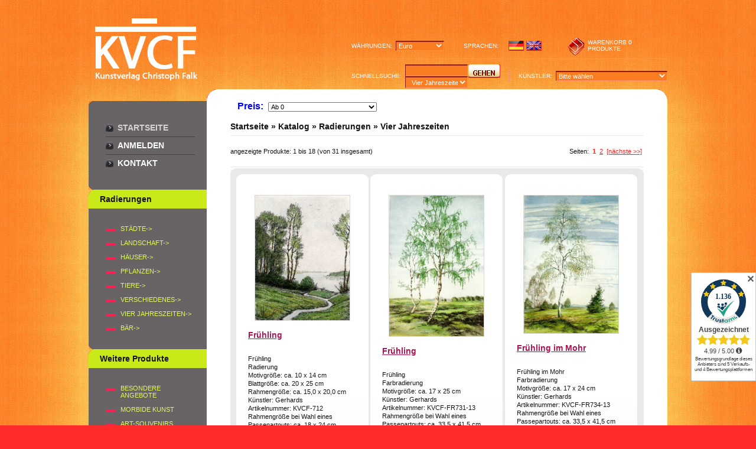

--- FILE ---
content_type: text/html; charset=UTF-8
request_url: https://www.radierungen-online.de/index.php?cPath=74_140&products_id=0&language=de&osCsid=8vbra3vndokn9i7but1c1csi61
body_size: 35140
content:
<!doctype html public "-//W3C//DTD HTML 4.01 Transitional//EN">
<html dir="LTR" lang="de">
<head>
<meta http-equiv="content-type" content="text/html; charset=utf-8">

<title>Vier Jahreszeiten Radierungen Radierung</title>
<meta name="keywords" content="Bergfrühling,Frühling,Frühling,Frühling im Mohr,Herbst,Radierungen,Vier Jahreszeiten, Radierung">
<meta name="description" content="Radierungen Bergfrühling Frühling Frühling Frühling im Mohr Herbst  Vier Jahreszeiten Radierung">

<link rel="shortcut icon" href="./favicon/kvcf-favicon.ico" >
<link rel="icon" type="image/gif" href="./favicon/kvcf-favicon-animated.gif" >

<base href="https://www.radierungen-online.de/">

<link rel="stylesheet" type="text/css" href="stylesheet.css">
</head>
<body>

<!-- header //-->
<!-- start -->
<!-- start -->
<table cellpadding="0" cellspacing="0" border="0" class="bg2_body"><tr><td class="bg3_body">
	<table cellpadding="0" cellspacing="0" border="0" class="bg4_body"><tr><td class="bg5_body">
		<table cellpadding="0" cellspacing="0" border="0" class="bg6_body"><tr><td class="bg7_body">
			<table cellpadding="0" cellspacing="0" border="0" class="bg8_body"><tr><td class="bg9_body">





<table cellpadding="0" cellspacing="0" border="0" align="center" class="width_table">
	<tr><td class="width_td">
		<table cellpadding="0" cellspacing="0" border="0" align="center">
			<tr><td class="row_1">
			
				<table cellpadding="0" cellspacing="0" border="0">
					<tr>
						<td class="logo ie6_png"><a href="https://www.radierungen-online.de/index.php?osCsid=8vbra3vndokn9i7but1c1csi61"><img src="images/logo-kcf.png" border="0" alt="" width="196" height="121"></a></td>
						<td style="vertical-align:middle; text-align:right; width:100%;">
						
						
					<table cellpadding="0" cellspacing="0" border="0" align="right" class="header">
						<tr><td style="border-bottom:1px solid #ff916f; padding-bottom:2px;">
							<table cellpadding="0" cellspacing="0" border="0">
								<tr>
									<td style="padding-bottom:4px;">
			<table border="0" cellspacing="0" cellpadding="0" style="width:157px">
				<tr><td>W&auml;hrungen:&nbsp;&nbsp;</td><td style="width:100%;"><form name="currencies" action="https://www.radierungen-online.de/index.php" method="get"><input type="hidden" id="hid_currency" value="0" > <select id="currency" name="currency" onChange="this.form.submit();" class="select"><option value="EUR" SELECTED>Euro</option></select><input type="hidden" name="cPath" value="74_140"><input type="hidden" name="products_id"><input type="hidden" name="language" value="de"><input type="hidden" name="osCsid" value="8vbra3vndokn9i7but1c1csi61"></form></td>
				</tr>
			</table>
									</td>
									<td class="nav_separator"><img src="images/nav_separator.gif" border="0" alt="" width="1" height="22"></td>
									<td style="padding-bottom:4px;">
	<table border="0" cellspacing="0" cellpadding="0" style="width:143px;">
		<tr><td>Sprachen:&nbsp;&nbsp;</td><td><a href="https://www.radierungen-online.de/index.php?cPath=74_140&products_id=0&language=de&osCsid=8vbra3vndokn9i7but1c1csi61"><img src="includes/languages/german/images/icon.gif" border="0" alt="Deutsch" title=" Deutsch " width="26" height="17"></a><img src="images/spacer.gif" border="0" alt="" width="1" height="1"  style="margin:0px 0px 0px 3px;"><a href="https://www.radierungen-online.de/index.php?cPath=74_140&products_id=0&language=en&osCsid=8vbra3vndokn9i7but1c1csi61"><img src="includes/languages/english/images/icon.gif" border="0" alt="English" title=" English " width="26" height="17"></a></td>
		</tr>
	</table>
									</td>
									<td class="nav_separator"><img src="images/nav_separator.gif" border="0" alt="" width="1" height="22"></td>
									<td class="z1">
				<table cellpadding="0" cellspacing="0" border="0">
					<tr>
						<td><b>Warenkorb</b> <a href="https://www.radierungen-online.de/shopping_cart.php?osCsid=8vbra3vndokn9i7but1c1csi61">0  produkte</a></td>
					</tr>
				</table>
								</tr>
							</table>
						</td></tr>
						<tr><td style="padding:9px 0px 0px 0px;">
							<table cellpadding="0" cellspacing="0" border="0"><tr>
								<td style="width:100%;">
<form name="search" action="https://www.radierungen-online.de/advanced_search_result.php" method="get"><table border="0" cellspacing="0" cellpadding="0" align="right">
	<tr><td>Schnellsuche:&nbsp;&nbsp;</td>
		<td>
		<td class="go">
		<input type=text name="keywords" value="">
		<select name="categories_id"><option value="">Alle Kategorien</option><option value="893">Besondere Angebote</option><option value="892">Morbide Kunst</option><option value="484">Art-Souvenirs</option><option value="74">Radierungen</option><option value="75">&nbsp;&nbsp;Städte</option><option value="500">&nbsp;&nbsp;&nbsp;&nbsp;Aachen</option><option value="501">&nbsp;&nbsp;&nbsp;&nbsp;Aalen</option><option value="503">&nbsp;&nbsp;&nbsp;&nbsp;Abensberg</option><option value="863">&nbsp;&nbsp;&nbsp;&nbsp;Ahrensburg</option><option value="724">&nbsp;&nbsp;&nbsp;&nbsp;Allersberg</option><option value="504">&nbsp;&nbsp;&nbsp;&nbsp;Alt Böblingen</option><option value="505">&nbsp;&nbsp;&nbsp;&nbsp;Altdorf</option><option value="506">&nbsp;&nbsp;&nbsp;&nbsp;Altötting</option><option value="709">&nbsp;&nbsp;&nbsp;&nbsp;Alzey</option><option value="786">&nbsp;&nbsp;&nbsp;&nbsp;Am Rhein</option><option value="770">&nbsp;&nbsp;&nbsp;&nbsp;Amsterdam</option><option value="745">&nbsp;&nbsp;&nbsp;&nbsp;Andernach</option><option value="707">&nbsp;&nbsp;&nbsp;&nbsp;Anklam</option><option value="856">&nbsp;&nbsp;&nbsp;&nbsp;Ansbach</option><option value="805">&nbsp;&nbsp;&nbsp;&nbsp;Aschaffenburg</option><option value="708">&nbsp;&nbsp;&nbsp;&nbsp;Aschersleben</option><option value="509">&nbsp;&nbsp;&nbsp;&nbsp;Augsburg</option><option value="841">&nbsp;&nbsp;&nbsp;&nbsp;Babenhausen</option><option value="511">&nbsp;&nbsp;&nbsp;&nbsp;Backnang</option><option value="512">&nbsp;&nbsp;&nbsp;&nbsp;Bad Dürrheim</option><option value="843">&nbsp;&nbsp;&nbsp;&nbsp;Bad Ems</option><option value="513">&nbsp;&nbsp;&nbsp;&nbsp;Bad Füssing</option><option value="716">&nbsp;&nbsp;&nbsp;&nbsp;Bad Kissingen</option><option value="789">&nbsp;&nbsp;&nbsp;&nbsp;Bad Kreuznach</option><option value="719">&nbsp;&nbsp;&nbsp;&nbsp;Bad Oeynhausen</option><option value="842">&nbsp;&nbsp;&nbsp;&nbsp;Bad Pyrmont</option><option value="514">&nbsp;&nbsp;&nbsp;&nbsp;Bad Rothenfelde</option><option value="765">&nbsp;&nbsp;&nbsp;&nbsp;Bad Tölz</option><option value="515">&nbsp;&nbsp;&nbsp;&nbsp;Bad Wildungen</option><option value="516">&nbsp;&nbsp;&nbsp;&nbsp;Bad Wilsnack</option><option value="517">&nbsp;&nbsp;&nbsp;&nbsp;Bad Windsheim</option><option value="752">&nbsp;&nbsp;&nbsp;&nbsp;Baden Baden</option><option value="845">&nbsp;&nbsp;&nbsp;&nbsp;Baden-Baden</option><option value="519">&nbsp;&nbsp;&nbsp;&nbsp;Bamberg</option><option value="793">&nbsp;&nbsp;&nbsp;&nbsp;Bautzen</option><option value="521">&nbsp;&nbsp;&nbsp;&nbsp;Bedburg</option><option value="522">&nbsp;&nbsp;&nbsp;&nbsp;Bergheim</option><option value="510">&nbsp;&nbsp;&nbsp;&nbsp;Berlin</option><option value="524">&nbsp;&nbsp;&nbsp;&nbsp;Bernkastel</option><option value="820">&nbsp;&nbsp;&nbsp;&nbsp;Biberach</option><option value="777">&nbsp;&nbsp;&nbsp;&nbsp;Bielefeld</option><option value="525">&nbsp;&nbsp;&nbsp;&nbsp;Bitburg</option><option value="526">&nbsp;&nbsp;&nbsp;&nbsp;Blankenburg</option><option value="825">&nbsp;&nbsp;&nbsp;&nbsp;Blaubeuren</option><option value="788">&nbsp;&nbsp;&nbsp;&nbsp;Bochum</option><option value="783">&nbsp;&nbsp;&nbsp;&nbsp;Bodenmais</option><option value="527">&nbsp;&nbsp;&nbsp;&nbsp;Bonn</option><option value="528">&nbsp;&nbsp;&nbsp;&nbsp;Brackenheim</option><option value="529">&nbsp;&nbsp;&nbsp;&nbsp;Brandenburg</option><option value="530">&nbsp;&nbsp;&nbsp;&nbsp;Braunschweig</option><option value="531">&nbsp;&nbsp;&nbsp;&nbsp;Bremen</option><option value="532">&nbsp;&nbsp;&nbsp;&nbsp;Breslau</option><option value="533">&nbsp;&nbsp;&nbsp;&nbsp;Bretten</option><option value="534">&nbsp;&nbsp;&nbsp;&nbsp;Breuberg</option><option value="535">&nbsp;&nbsp;&nbsp;&nbsp;Bromberg</option><option value="536">&nbsp;&nbsp;&nbsp;&nbsp;Bruchsal</option><option value="776">&nbsp;&nbsp;&nbsp;&nbsp;Burgsteinfurt</option><option value="537">&nbsp;&nbsp;&nbsp;&nbsp;Cadolzburg</option><option value="538">&nbsp;&nbsp;&nbsp;&nbsp;Calw</option><option value="539">&nbsp;&nbsp;&nbsp;&nbsp;Celle</option><option value="540">&nbsp;&nbsp;&nbsp;&nbsp;Coburg</option><option value="730">&nbsp;&nbsp;&nbsp;&nbsp;Crailsheim</option><option value="806">&nbsp;&nbsp;&nbsp;&nbsp;Cuxhaven</option><option value="541">&nbsp;&nbsp;&nbsp;&nbsp;Dachau</option><option value="715">&nbsp;&nbsp;&nbsp;&nbsp;Danzig</option><option value="804">&nbsp;&nbsp;&nbsp;&nbsp;Darmstadt</option><option value="865">&nbsp;&nbsp;&nbsp;&nbsp;Deggendorf</option><option value="508">&nbsp;&nbsp;&nbsp;&nbsp;Demmin</option><option value="763">&nbsp;&nbsp;&nbsp;&nbsp;Dening</option><option value="864">&nbsp;&nbsp;&nbsp;&nbsp;Detmold</option><option value="542">&nbsp;&nbsp;&nbsp;&nbsp;Dillingen</option><option value="543">&nbsp;&nbsp;&nbsp;&nbsp;Dingolfing</option><option value="544">&nbsp;&nbsp;&nbsp;&nbsp;Dissen</option><option value="546">&nbsp;&nbsp;&nbsp;&nbsp;Donauwörth</option><option value="547">&nbsp;&nbsp;&nbsp;&nbsp;Dorf Ryswyk</option><option value="548">&nbsp;&nbsp;&nbsp;&nbsp;Dormagen</option><option value="866">&nbsp;&nbsp;&nbsp;&nbsp;Dortmund</option><option value="545">&nbsp;&nbsp;&nbsp;&nbsp;Dörzbach</option><option value="549">&nbsp;&nbsp;&nbsp;&nbsp;Dresden</option><option value="846">&nbsp;&nbsp;&nbsp;&nbsp;Duisburg</option><option value="818">&nbsp;&nbsp;&nbsp;&nbsp;Düren</option><option value="550">&nbsp;&nbsp;&nbsp;&nbsp;Düsseldorf</option><option value="857">&nbsp;&nbsp;&nbsp;&nbsp;Eckernförde</option><option value="756">&nbsp;&nbsp;&nbsp;&nbsp;Egling</option><option value="838">&nbsp;&nbsp;&nbsp;&nbsp;Ehingen</option><option value="551">&nbsp;&nbsp;&nbsp;&nbsp;Einbeck</option><option value="553">&nbsp;&nbsp;&nbsp;&nbsp;Eisenbach</option><option value="718">&nbsp;&nbsp;&nbsp;&nbsp;Elbing</option><option value="554">&nbsp;&nbsp;&nbsp;&nbsp;Ellwangen</option><option value="555">&nbsp;&nbsp;&nbsp;&nbsp;Emden</option><option value="769">&nbsp;&nbsp;&nbsp;&nbsp;Endlhausen</option><option value="556">&nbsp;&nbsp;&nbsp;&nbsp;Erding</option><option value="557">&nbsp;&nbsp;&nbsp;&nbsp;Erfurt</option><option value="558">&nbsp;&nbsp;&nbsp;&nbsp;Erlangen</option><option value="771">&nbsp;&nbsp;&nbsp;&nbsp;Eschwege</option><option value="749">&nbsp;&nbsp;&nbsp;&nbsp;Essen</option><option value="663">&nbsp;&nbsp;&nbsp;&nbsp;Essing</option><option value="559">&nbsp;&nbsp;&nbsp;&nbsp;Esslingen</option><option value="795">&nbsp;&nbsp;&nbsp;&nbsp;Ettal</option><option value="848">&nbsp;&nbsp;&nbsp;&nbsp;Eutin</option><option value="560">&nbsp;&nbsp;&nbsp;&nbsp;Fellbach</option><option value="726">&nbsp;&nbsp;&nbsp;&nbsp;Feucht</option><option value="727">&nbsp;&nbsp;&nbsp;&nbsp;Forchheim</option><option value="813">&nbsp;&nbsp;&nbsp;&nbsp;Fraiburg</option><option value="562">&nbsp;&nbsp;&nbsp;&nbsp;Frankfurt</option><option value="563">&nbsp;&nbsp;&nbsp;&nbsp;Freiberg</option><option value="812">&nbsp;&nbsp;&nbsp;&nbsp;Freiburg</option><option value="741">&nbsp;&nbsp;&nbsp;&nbsp;Friedberg</option><option value="837">&nbsp;&nbsp;&nbsp;&nbsp;Friedrichshafen</option><option value="734">&nbsp;&nbsp;&nbsp;&nbsp;Fulda</option><option value="565">&nbsp;&nbsp;&nbsp;&nbsp;Fürth</option><option value="566">&nbsp;&nbsp;&nbsp;&nbsp;Füssen</option><option value="567">&nbsp;&nbsp;&nbsp;&nbsp;Gauting</option><option value="860">&nbsp;&nbsp;&nbsp;&nbsp;Geilenkirchen</option><option value="839">&nbsp;&nbsp;&nbsp;&nbsp;Geislingen</option><option value="747">&nbsp;&nbsp;&nbsp;&nbsp;Gelsenkirchen</option><option value="568">&nbsp;&nbsp;&nbsp;&nbsp;Gera</option><option value="791">&nbsp;&nbsp;&nbsp;&nbsp;Gerhards</option><option value="569">&nbsp;&nbsp;&nbsp;&nbsp;Gerolzhofen</option><option value="844">&nbsp;&nbsp;&nbsp;&nbsp;Gießen</option><option value="570">&nbsp;&nbsp;&nbsp;&nbsp;Gifhorn</option><option value="751">&nbsp;&nbsp;&nbsp;&nbsp;Göppingen</option><option value="798">&nbsp;&nbsp;&nbsp;&nbsp;Görlitz</option><option value="858">&nbsp;&nbsp;&nbsp;&nbsp;Goßlar</option><option value="859">&nbsp;&nbsp;&nbsp;&nbsp;Goslar</option><option value="826">&nbsp;&nbsp;&nbsp;&nbsp;Göttingen</option><option value="571">&nbsp;&nbsp;&nbsp;&nbsp;Grabow</option><option value="572">&nbsp;&nbsp;&nbsp;&nbsp;Greifswald</option><option value="573">&nbsp;&nbsp;&nbsp;&nbsp;Großenhain</option><option value="755">&nbsp;&nbsp;&nbsp;&nbsp;Großweil</option><option value="574">&nbsp;&nbsp;&nbsp;&nbsp;Grünberg</option><option value="575">&nbsp;&nbsp;&nbsp;&nbsp;Günzburg</option><option value="576">&nbsp;&nbsp;&nbsp;&nbsp;Gunzenhausen</option><option value="757">&nbsp;&nbsp;&nbsp;&nbsp;Habach</option><option value="850">&nbsp;&nbsp;&nbsp;&nbsp;Hagen</option><option value="577">&nbsp;&nbsp;&nbsp;&nbsp;Haldensleben</option><option value="714">&nbsp;&nbsp;&nbsp;&nbsp;Halle</option><option value="578">&nbsp;&nbsp;&nbsp;&nbsp;Hamburg</option><option value="579">&nbsp;&nbsp;&nbsp;&nbsp;Hammelburg</option><option value="580">&nbsp;&nbsp;&nbsp;&nbsp;Hanau</option><option value="581">&nbsp;&nbsp;&nbsp;&nbsp;Hannover</option><option value="706">&nbsp;&nbsp;&nbsp;&nbsp;Harpstedt</option><option value="723">&nbsp;&nbsp;&nbsp;&nbsp;Haßfurt</option><option value="582">&nbsp;&nbsp;&nbsp;&nbsp;Heidelberg</option><option value="832">&nbsp;&nbsp;&nbsp;&nbsp;Heilbronn</option><option value="583">&nbsp;&nbsp;&nbsp;&nbsp;Heimbuchental</option><option value="775">&nbsp;&nbsp;&nbsp;&nbsp;Helmstedt</option><option value="585">&nbsp;&nbsp;&nbsp;&nbsp;Herbrechtingen</option><option value="782">&nbsp;&nbsp;&nbsp;&nbsp;Hersbruck</option><option value="586">&nbsp;&nbsp;&nbsp;&nbsp;Hilden</option><option value="587">&nbsp;&nbsp;&nbsp;&nbsp;Hildesheim</option><option value="764">&nbsp;&nbsp;&nbsp;&nbsp;Höchstadt</option><option value="588">&nbsp;&nbsp;&nbsp;&nbsp;Hohenschäftlarn</option><option value="766">&nbsp;&nbsp;&nbsp;&nbsp;Hooge</option><option value="809">&nbsp;&nbsp;&nbsp;&nbsp;Husum</option><option value="758">&nbsp;&nbsp;&nbsp;&nbsp;Icking</option><option value="754">&nbsp;&nbsp;&nbsp;&nbsp;Iffeldorf</option><option value="737">&nbsp;&nbsp;&nbsp;&nbsp;Immenstadt</option><option value="591">&nbsp;&nbsp;&nbsp;&nbsp;Ingolstadt</option><option value="592">&nbsp;&nbsp;&nbsp;&nbsp;Iphofen</option><option value="759">&nbsp;&nbsp;&nbsp;&nbsp;Irschenberg</option><option value="807">&nbsp;&nbsp;&nbsp;&nbsp;Itzehoe</option><option value="787">&nbsp;&nbsp;&nbsp;&nbsp;Itzehohe</option><option value="593">&nbsp;&nbsp;&nbsp;&nbsp;Kaiserslautern</option><option value="594">&nbsp;&nbsp;&nbsp;&nbsp;Karlshuld</option><option value="785">&nbsp;&nbsp;&nbsp;&nbsp;Karlsruhe</option><option value="595">&nbsp;&nbsp;&nbsp;&nbsp;Karlstadt</option><option value="861">&nbsp;&nbsp;&nbsp;&nbsp;Kassel</option><option value="596">&nbsp;&nbsp;&nbsp;&nbsp;Kaufbeuren</option><option value="597">&nbsp;&nbsp;&nbsp;&nbsp;Kelheim</option><option value="768">&nbsp;&nbsp;&nbsp;&nbsp;Kiel</option><option value="598">&nbsp;&nbsp;&nbsp;&nbsp;Kirchberg</option><option value="599">&nbsp;&nbsp;&nbsp;&nbsp;Klein Machnow</option><option value="792">&nbsp;&nbsp;&nbsp;&nbsp;Klöster</option><option value="600">&nbsp;&nbsp;&nbsp;&nbsp;Kloster Chorin</option><option value="601">&nbsp;&nbsp;&nbsp;&nbsp;Kloster Heiligengrabe</option><option value="602">&nbsp;&nbsp;&nbsp;&nbsp;Kloster Schöntal</option><option value="603">&nbsp;&nbsp;&nbsp;&nbsp;Kloster Zinna</option><option value="819">&nbsp;&nbsp;&nbsp;&nbsp;Koblenz</option><option value="604">&nbsp;&nbsp;&nbsp;&nbsp;Köln</option><option value="605">&nbsp;&nbsp;&nbsp;&nbsp;Königsberg</option><option value="606">&nbsp;&nbsp;&nbsp;&nbsp;Königsdorf</option><option value="607">&nbsp;&nbsp;&nbsp;&nbsp;Konstanz</option><option value="854">&nbsp;&nbsp;&nbsp;&nbsp;Krefeld</option><option value="731">&nbsp;&nbsp;&nbsp;&nbsp;Kulmbach</option><option value="608">&nbsp;&nbsp;&nbsp;&nbsp;Kyritz</option><option value="609">&nbsp;&nbsp;&nbsp;&nbsp;Laboe</option><option value="802">&nbsp;&nbsp;&nbsp;&nbsp;Landau</option><option value="610">&nbsp;&nbsp;&nbsp;&nbsp;Landeck</option><option value="736">&nbsp;&nbsp;&nbsp;&nbsp;Landsberg</option><option value="611">&nbsp;&nbsp;&nbsp;&nbsp;Landshut</option><option value="612">&nbsp;&nbsp;&nbsp;&nbsp;Lauf</option><option value="613">&nbsp;&nbsp;&nbsp;&nbsp;Lauffen</option><option value="614">&nbsp;&nbsp;&nbsp;&nbsp;Lehnin</option><option value="615">&nbsp;&nbsp;&nbsp;&nbsp;Leipzig</option><option value="616">&nbsp;&nbsp;&nbsp;&nbsp;Lenzkirch</option><option value="849">&nbsp;&nbsp;&nbsp;&nbsp;Leonberg</option><option value="617">&nbsp;&nbsp;&nbsp;&nbsp;Lichtenfels</option><option value="713">&nbsp;&nbsp;&nbsp;&nbsp;Limburg</option><option value="618">&nbsp;&nbsp;&nbsp;&nbsp;Lindau</option><option value="746">&nbsp;&nbsp;&nbsp;&nbsp;Lingen</option><option value="619">&nbsp;&nbsp;&nbsp;&nbsp;Löffingen</option><option value="729">&nbsp;&nbsp;&nbsp;&nbsp;Lohr</option><option value="620">&nbsp;&nbsp;&nbsp;&nbsp;Lörrach</option><option value="720">&nbsp;&nbsp;&nbsp;&nbsp;Lübbecke</option><option value="622">&nbsp;&nbsp;&nbsp;&nbsp;Lübeck</option><option value="621">&nbsp;&nbsp;&nbsp;&nbsp;Ludwigsburg</option><option value="800">&nbsp;&nbsp;&nbsp;&nbsp;Ludwigshafen</option><option value="623">&nbsp;&nbsp;&nbsp;&nbsp;Lüneburg</option><option value="624">&nbsp;&nbsp;&nbsp;&nbsp;Magdeburg</option><option value="625">&nbsp;&nbsp;&nbsp;&nbsp;Mainz</option><option value="710">&nbsp;&nbsp;&nbsp;&nbsp;Malsch</option><option value="626">&nbsp;&nbsp;&nbsp;&nbsp;Mannheim</option><option value="627">&nbsp;&nbsp;&nbsp;&nbsp;Markdorf</option><option value="628">&nbsp;&nbsp;&nbsp;&nbsp;Meersburg</option><option value="629">&nbsp;&nbsp;&nbsp;&nbsp;Meißen</option><option value="862">&nbsp;&nbsp;&nbsp;&nbsp;Meldorf</option><option value="711">&nbsp;&nbsp;&nbsp;&nbsp;Melle</option><option value="630">&nbsp;&nbsp;&nbsp;&nbsp;Memmingen</option><option value="631">&nbsp;&nbsp;&nbsp;&nbsp;Merklingen</option><option value="632">&nbsp;&nbsp;&nbsp;&nbsp;Michelstadt</option><option value="633">&nbsp;&nbsp;&nbsp;&nbsp;Miltenberg</option><option value="634">&nbsp;&nbsp;&nbsp;&nbsp;Mindelheim</option><option value="840">&nbsp;&nbsp;&nbsp;&nbsp;Mönchengladbach</option><option value="801">&nbsp;&nbsp;&nbsp;&nbsp;Monheim am Rhein</option><option value="635">&nbsp;&nbsp;&nbsp;&nbsp;Moosburg</option><option value="636">&nbsp;&nbsp;&nbsp;&nbsp;Mosbach/Bd.</option><option value="823">&nbsp;&nbsp;&nbsp;&nbsp;Mühlacker</option><option value="761">&nbsp;&nbsp;&nbsp;&nbsp;Mühldorf</option><option value="637">&nbsp;&nbsp;&nbsp;&nbsp;Mülheim/Ruhr</option><option value="744">&nbsp;&nbsp;&nbsp;&nbsp;Müllheim</option><option value="638">&nbsp;&nbsp;&nbsp;&nbsp;München</option><option value="824">&nbsp;&nbsp;&nbsp;&nbsp;Münsingen</option><option value="639">&nbsp;&nbsp;&nbsp;&nbsp;Münster</option><option value="779">&nbsp;&nbsp;&nbsp;&nbsp;Neiße</option><option value="735">&nbsp;&nbsp;&nbsp;&nbsp;Neu-Isenburg</option><option value="640">&nbsp;&nbsp;&nbsp;&nbsp;Neuburg/Donau</option><option value="641">&nbsp;&nbsp;&nbsp;&nbsp;Neumarkt/Opf.</option><option value="852">&nbsp;&nbsp;&nbsp;&nbsp;Neumünster</option><option value="642">&nbsp;&nbsp;&nbsp;&nbsp;Neuötting</option><option value="643">&nbsp;&nbsp;&nbsp;&nbsp;Neuruppin</option><option value="644">&nbsp;&nbsp;&nbsp;&nbsp;Neusalz an der Oder</option><option value="589">&nbsp;&nbsp;&nbsp;&nbsp;Neuschwanstein</option><option value="645">&nbsp;&nbsp;&nbsp;&nbsp;Neuss</option><option value="722">&nbsp;&nbsp;&nbsp;&nbsp;Neustadt/Aisch</option><option value="646">&nbsp;&nbsp;&nbsp;&nbsp;Niederstetten</option><option value="774">&nbsp;&nbsp;&nbsp;&nbsp;Nienburg</option><option value="584">&nbsp;&nbsp;&nbsp;&nbsp;Nordsee</option><option value="817">&nbsp;&nbsp;&nbsp;&nbsp;Nörtingen</option><option value="647">&nbsp;&nbsp;&nbsp;&nbsp;Nürnberg</option><option value="648">&nbsp;&nbsp;&nbsp;&nbsp;Oberasbach</option><option value="853">&nbsp;&nbsp;&nbsp;&nbsp;Oberhausen</option><option value="827">&nbsp;&nbsp;&nbsp;&nbsp;Offenach</option><option value="732">&nbsp;&nbsp;&nbsp;&nbsp;Offenbach</option><option value="816">&nbsp;&nbsp;&nbsp;&nbsp;Offenburg</option><option value="753">&nbsp;&nbsp;&nbsp;&nbsp;Öhringen</option><option value="821">&nbsp;&nbsp;&nbsp;&nbsp;Osnabrück</option><option value="649">&nbsp;&nbsp;&nbsp;&nbsp;Partenkirchen</option><option value="650">&nbsp;&nbsp;&nbsp;&nbsp;Passau</option><option value="760">&nbsp;&nbsp;&nbsp;&nbsp;Penzberg</option><option value="651">&nbsp;&nbsp;&nbsp;&nbsp;Perleberg</option><option value="830">&nbsp;&nbsp;&nbsp;&nbsp;Pforzheim</option><option value="780">&nbsp;&nbsp;&nbsp;&nbsp;Pirna</option><option value="810">&nbsp;&nbsp;&nbsp;&nbsp;Plauen</option><option value="590">&nbsp;&nbsp;&nbsp;&nbsp;PortaWestfalica</option><option value="652">&nbsp;&nbsp;&nbsp;&nbsp;Posen</option><option value="653">&nbsp;&nbsp;&nbsp;&nbsp;Potsdam</option><option value="794">&nbsp;&nbsp;&nbsp;&nbsp;Quedlinburg</option><option value="654">&nbsp;&nbsp;&nbsp;&nbsp;Radolfzell</option><option value="797">&nbsp;&nbsp;&nbsp;&nbsp;Ratzeburg</option><option value="836">&nbsp;&nbsp;&nbsp;&nbsp;Ravensburg</option><option value="655">&nbsp;&nbsp;&nbsp;&nbsp;Regensburg</option><option value="851">&nbsp;&nbsp;&nbsp;&nbsp;Remscheid</option><option value="822">&nbsp;&nbsp;&nbsp;&nbsp;Reutlingen</option><option value="748">&nbsp;&nbsp;&nbsp;&nbsp;Rheinbach</option><option value="656">&nbsp;&nbsp;&nbsp;&nbsp;Riedenburg</option><option value="762">&nbsp;&nbsp;&nbsp;&nbsp;Rosenheim</option><option value="658">&nbsp;&nbsp;&nbsp;&nbsp;Rostock</option><option value="725">&nbsp;&nbsp;&nbsp;&nbsp;Roth</option><option value="657">&nbsp;&nbsp;&nbsp;&nbsp;Röthenbach</option><option value="659">&nbsp;&nbsp;&nbsp;&nbsp;Rothenburg</option><option value="740">&nbsp;&nbsp;&nbsp;&nbsp;Rottweil</option><option value="721">&nbsp;&nbsp;&nbsp;&nbsp;Rückersdorf</option><option value="660">&nbsp;&nbsp;&nbsp;&nbsp;Saarbrücken</option><option value="750">&nbsp;&nbsp;&nbsp;&nbsp;Saarlouis</option><option value="835">&nbsp;&nbsp;&nbsp;&nbsp;Säckingen</option><option value="661">&nbsp;&nbsp;&nbsp;&nbsp;Salzwedel</option><option value="664">&nbsp;&nbsp;&nbsp;&nbsp;Schloß Chillon</option><option value="662">&nbsp;&nbsp;&nbsp;&nbsp;Schloss Chillon</option><option value="811">&nbsp;&nbsp;&nbsp;&nbsp;Schmölln/Thür.</option><option value="738">&nbsp;&nbsp;&nbsp;&nbsp;Schrobenhausen</option><option value="665">&nbsp;&nbsp;&nbsp;&nbsp;Schwabach</option><option value="666">&nbsp;&nbsp;&nbsp;&nbsp;Schwäbisch Gmünd</option><option value="667">&nbsp;&nbsp;&nbsp;&nbsp;Schwäbisch Hal</option><option value="831">&nbsp;&nbsp;&nbsp;&nbsp;Schwäbisch Hall</option><option value="668">&nbsp;&nbsp;&nbsp;&nbsp;Schwandorf</option><option value="669">&nbsp;&nbsp;&nbsp;&nbsp;Schweinfurt</option><option value="670">&nbsp;&nbsp;&nbsp;&nbsp;Schweiz</option><option value="671">&nbsp;&nbsp;&nbsp;&nbsp;Schwetzingen</option><option value="672">&nbsp;&nbsp;&nbsp;&nbsp;Seekbach</option><option value="717">&nbsp;&nbsp;&nbsp;&nbsp;Siegburg</option><option value="829">&nbsp;&nbsp;&nbsp;&nbsp;Siegen</option><option value="739">&nbsp;&nbsp;&nbsp;&nbsp;Sigmaringen</option><option value="673">&nbsp;&nbsp;&nbsp;&nbsp;Sindelfingen</option><option value="828">&nbsp;&nbsp;&nbsp;&nbsp;Singen</option><option value="674">&nbsp;&nbsp;&nbsp;&nbsp;Soest</option><option value="855">&nbsp;&nbsp;&nbsp;&nbsp;Solingen</option><option value="675">&nbsp;&nbsp;&nbsp;&nbsp;Speyer</option><option value="808">&nbsp;&nbsp;&nbsp;&nbsp;Stade</option><option value="712">&nbsp;&nbsp;&nbsp;&nbsp;Staffelstein</option><option value="772">&nbsp;&nbsp;&nbsp;&nbsp;Stargard</option><option value="676">&nbsp;&nbsp;&nbsp;&nbsp;Steinheim a.d. Murr</option><option value="677">&nbsp;&nbsp;&nbsp;&nbsp;Stendal</option><option value="678">&nbsp;&nbsp;&nbsp;&nbsp;Sternzeichen</option><option value="784">&nbsp;&nbsp;&nbsp;&nbsp;Stralsund</option><option value="796">&nbsp;&nbsp;&nbsp;&nbsp;Straßburg</option><option value="679">&nbsp;&nbsp;&nbsp;&nbsp;Stühlingen</option><option value="680">&nbsp;&nbsp;&nbsp;&nbsp;Stuttgart</option><option value="681">&nbsp;&nbsp;&nbsp;&nbsp;Tangermünde</option><option value="733">&nbsp;&nbsp;&nbsp;&nbsp;Tauberbischofsheim</option><option value="682">&nbsp;&nbsp;&nbsp;&nbsp;Teterow</option><option value="742">&nbsp;&nbsp;&nbsp;&nbsp;Tiengen</option><option value="683">&nbsp;&nbsp;&nbsp;&nbsp;Titisee</option><option value="815">&nbsp;&nbsp;&nbsp;&nbsp;Triberg</option><option value="684">&nbsp;&nbsp;&nbsp;&nbsp;Trier</option><option value="814">&nbsp;&nbsp;&nbsp;&nbsp;Tübingen</option><option value="834">&nbsp;&nbsp;&nbsp;&nbsp;Tuttlingen</option><option value="685">&nbsp;&nbsp;&nbsp;&nbsp;Ulm</option><option value="686">&nbsp;&nbsp;&nbsp;&nbsp;Villingen</option><option value="687">&nbsp;&nbsp;&nbsp;&nbsp;Waiblingen</option><option value="688">&nbsp;&nbsp;&nbsp;&nbsp;Wald</option><option value="689">&nbsp;&nbsp;&nbsp;&nbsp;Warnemünde</option><option value="552">&nbsp;&nbsp;&nbsp;&nbsp;Wartburg</option><option value="767">&nbsp;&nbsp;&nbsp;&nbsp;Weiden</option><option value="690">&nbsp;&nbsp;&nbsp;&nbsp;Weil a. Rhein</option><option value="691">&nbsp;&nbsp;&nbsp;&nbsp;Weil der Stadt</option><option value="692">&nbsp;&nbsp;&nbsp;&nbsp;Weimar</option><option value="693">&nbsp;&nbsp;&nbsp;&nbsp;Weingarten/Bd.</option><option value="694">&nbsp;&nbsp;&nbsp;&nbsp;Weißenburg</option><option value="695">&nbsp;&nbsp;&nbsp;&nbsp;Wemding</option><option value="728">&nbsp;&nbsp;&nbsp;&nbsp;Wendelstein</option><option value="696">&nbsp;&nbsp;&nbsp;&nbsp;Wernigerode</option><option value="697">&nbsp;&nbsp;&nbsp;&nbsp;Wertheim</option><option value="698">&nbsp;&nbsp;&nbsp;&nbsp;Wertingen</option><option value="790">&nbsp;&nbsp;&nbsp;&nbsp;Wiesbaden</option><option value="847">&nbsp;&nbsp;&nbsp;&nbsp;Wilhelmshafen</option><option value="699">&nbsp;&nbsp;&nbsp;&nbsp;Winnenden</option><option value="700">&nbsp;&nbsp;&nbsp;&nbsp;Wismar</option><option value="701">&nbsp;&nbsp;&nbsp;&nbsp;Wittenberge</option><option value="702">&nbsp;&nbsp;&nbsp;&nbsp;Wittstock</option><option value="778">&nbsp;&nbsp;&nbsp;&nbsp;Wolfenbüttel</option><option value="773">&nbsp;&nbsp;&nbsp;&nbsp;Wolfsburg</option><option value="803">&nbsp;&nbsp;&nbsp;&nbsp;Worms</option><option value="833">&nbsp;&nbsp;&nbsp;&nbsp;Wuppertal</option><option value="703">&nbsp;&nbsp;&nbsp;&nbsp;Würzburg</option><option value="704">&nbsp;&nbsp;&nbsp;&nbsp;Zeven</option><option value="781">&nbsp;&nbsp;&nbsp;&nbsp;Zirndorf</option><option value="799">&nbsp;&nbsp;&nbsp;&nbsp;Zittau</option><option value="743">&nbsp;&nbsp;&nbsp;&nbsp;Zons</option><option value="705">&nbsp;&nbsp;&nbsp;&nbsp;Zug</option><option value="99">&nbsp;&nbsp;Tiere</option><option value="96">&nbsp;&nbsp;Häuser</option><option value="78">&nbsp;&nbsp;Landschaft</option><option value="83">&nbsp;&nbsp;Pflanzen</option><option value="140" SELECTED>&nbsp;&nbsp;Vier Jahreszeiten</option><option value="137">&nbsp;&nbsp;Verschiedenes</option><option value="94">&nbsp;&nbsp;Bär</option><option value="42">Originale</option><option value="885">&nbsp;&nbsp;Jan Hansen</option><option value="443">BILDER DER GALERIE</option><option value="446">&nbsp;&nbsp;Farbradierungen</option><option value="901">&nbsp;&nbsp;Gemälde</option><option value="444">&nbsp;&nbsp;Handkupfer</option><option value="903">&nbsp;&nbsp;Leinwandbilder</option><option value="449">&nbsp;&nbsp;Ölbilder</option><option value="902">&nbsp;&nbsp;SALE</option><option value="445">&nbsp;&nbsp;Stahlstiche</option><option value="486">Volker Kühn</option><option value="488">&nbsp;&nbsp;Groß</option><option value="489">&nbsp;&nbsp;Mini</option><option value="487">&nbsp;&nbsp;Quadratisch</option><option value="490">&nbsp;&nbsp;Sonstige</option><option value="886">Galerieschienen</option><option value="887">&nbsp;&nbsp;Click Rail</option><option value="888">&nbsp;&nbsp;Click Rail Pro</option><option value="889">&nbsp;&nbsp;Combi Rail Pro Light</option><option value="890">&nbsp;&nbsp;Top Rail</option><option value="891">&nbsp;&nbsp;Deco Rail</option></select>		<input type="hidden" name="inc_subcat" value="1" CHECKED />
		</td>
		<td style="vertical-align:top; padding-left:1px;"><img src="images/search_bg3.gif" border="0" alt="" width="3" height="23"></td>
		<td style="background:url(images/search_bg33.gif) 100% 0px repeat-x;height:21px;"><input type="image" src="includes/languages/german/images/buttons/button_search_prod.gif" border="0" alt=""><br /><br /></td>
		<td style="vertical-align:top;"><img src="images/search_bg333.gif" border="0" alt="" width="4" height="23"></td>
	</tr>
</table></form>                                        
								</td>
								<td class="nav_separator"><img src="images/nav_separator.gif" border="0" alt="" width="1" height="22"></td>
								<td><!-- manufacturers //-->

<table border="0" width="100%" cellspacing="0" cellpadding="0">
  <tr>
    <td><table border="0" width="100%" cellspacing="0" cellpadding="0">
  <tr>
    <td><form name="manufacturers" action="https://www.radierungen-online.de/index.php" method="get">
			<table cellpadding="0" cellspacing="0" border="0" style="width:252px;">
				<tr>
					<td>K&uuml;nstler:&nbsp;&nbsp;</td>
					<td style="width:100%;"><input type="hidden" id="hid_manufacturers_id" value="0" > <select id="manufacturers_id" name="manufacturers_id" onChange="this.form.submit();" size="1"  class="select"><option value="" SELECTED>Bitte w&auml;hlen</option><option value="1168">---</option><option value="1224">A. Carse um 1840</option><option value="1187">A. Reinbold</option><option value="1150">A.Bruck</option><option value="1956">A.Carseum1840</option><option value="515">Aaberg Kaern, Simone</option><option value="846">Aagaard</option><option value="1363">AAGAARD,CARL F.</option><option value="1338">ABELLAN-SOLANO</option><option value="1862">ABERY,INGRID</option><option value="419">Adami, Valerio</option><option value="1011">Adams</option><option value="185">Adams, Ansel</option><option value="1569">ADAMS,EMILY</option><option value="1769">ADAMS,PETER</option><option value="330">Adamski, Hans Peter</option><option value="1749">AEFFNER,THOMAS</option><option value="1996">Aerni, Christian</option><option value="1598">AERTS,FLORY</option><option value="321">Agam, Yaacov</option><option value="724">Agate</option><option value="890">Agostini</option><option value="1222">Ahrends, 1870</option><option value="1954">Ahrends,1870</option><option value="12">Ahrens, Frauke</option><option value="730">Alba</option><option value="266">Albers, Josef</option><option value="1013">Alchemy Gothic</option><option value="1900">ALDIN,CECIL</option><option value="420">Alechinsky, Pierre</option><option value="1243">Alice Dalton Brown</option><option value="1972">AliceDaltonBrown</option><option value="1719">ALINDER,JIM</option><option value="1585">ALLARD,DANIELLE</option><option value="1727">ALLARD,PIERRE-A</option><option value="919">Allen</option><option value="331">Alligand, Bernard</option><option value="239">Almond, Darren</option><option value="159">Alt, Otmar</option><option value="938">Altevers</option><option value="1334">ALTEVERS,GABRIE</option><option value="1087">Alvarez</option><option value="167">Am Ende, Hans</option><option value="1645">AM ENDE,HANS</option><option value="1005">Amaru/Awa</option><option value="1505">AMBLER,MAURICE</option><option value="1525">AMOUR,SCOTT</option><option value="645">Amrhein</option><option value="1406">ANDRÉ</option><option value="677">Andrew</option><option value="289">Andrew-Godwin, Mark</option><option value="1120">Angellini</option><option value="815">Anguelidis</option><option value="87">Anonym</option><option value="1003">Anonymous</option><option value="252">Antes, Horst</option><option value="788">Anthea Images</option><option value="391">Antonini, Annapia</option><option value="1940">ANTONOV,MIHAIL</option><option value="421">Appel, Karel</option><option value="1488">APSE,ANDRIS</option><option value="1808">ARCH,O.R.</option><option value="88">Architektur Amsterdam</option><option value="89">Architektur Barcelona</option><option value="90">Architektur Berlin</option><option value="186">Architektur Botta, Mario</option><option value="91">Architektur British</option><option value="92">Architektur Bruxelles</option><option value="93">Architektur Chiattone</option><option value="94">Architektur Città</option><option value="95">Architektur Dresden</option><option value="1997">Architektur El Escorial</option><option value="96">Architektur Firenze</option><option value="97">Architektur Gaudi</option><option value="98">Architektur Genova</option><option value="99">Architektur Granada</option><option value="100">Architektur Italien</option><option value="101">Architektur Köln</option><option value="102">Architektur Le Corbusier</option><option value="103">Architektur Libeskind</option><option value="104">Architektur Milano</option><option value="105">Architektur München</option><option value="106">Architektur Muttoni</option><option value="107">Architektur Neumann</option><option value="108">Architektur Oud</option><option value="109">Architektur Palladio</option><option value="110">Architektur Paris</option><option value="111">Architektur Perrault</option><option value="112">Architektur Perugia</option><option value="113">Architektur Pisa</option><option value="114">Architektur Potsdam</option><option value="115">Architektur Prag</option><option value="116">Architektur Roma</option><option value="117">Architektur Rossi</option><option value="118">Architektur Sanssouci</option><option value="119">Architektur Schinkel</option><option value="120">Architektur Siena</option><option value="121">Architektur Spanien</option><option value="122">Architektur Steinberg</option><option value="123">Architektur Steingruber</option><option value="124">Architektur Stuttgart</option><option value="125">Architektur Ungers, O M</option><option value="126">Architektur van der Rohe</option><option value="127">Architektur Venezia</option><option value="128">Architektur Verona</option><option value="129">Architektur Vignola</option><option value="130">Architektur Weimar</option><option value="131">Architektur Wien</option><option value="132">Architektur Wright</option><option value="133">Architektur Würzburg</option><option value="48">Arcimboldo, Giuseppe</option><option value="1828">ARCIMBOLDO,GUIS</option><option value="1803">ARENAS</option><option value="899">Arnau</option><option value="896">Arnold</option><option value="1757">ARNOLD,EVE</option><option value="1819">ARNOLD,PETER</option><option value="1528">ART 07</option><option value="1345">ARTE ROMANA</option><option value="1397">ARTHUS-BERTRAND</option><option value="2711">Artiteq</option><option value="1491">ASCANI,MAURICE</option><option value="392">Askins, Julian</option><option value="240">Asoma, Tadashi</option><option value="851">Astorina</option><option value="1096">Aubonne</option><option value="1914">AUBREY,DAVID</option><option value="931">Audit</option><option value="1744">AUGÉ,MARIANNE</option><option value="924">Aukya</option><option value="1351">AUSTER,KEN</option><option value="516">Avataneo, Miguel</option><option value="814">Avigdori</option><option value="971">B.</option><option value="1791">B.,SHEILA</option><option value="422">Bach, Elvira</option><option value="2038">Bacon</option><option value="168">Bacon, Francis</option><option value="1086">Bahner</option><option value="1609">BAHNER,BERTRAM</option><option value="1477">BAILEY,DAVID</option><option value="1619">BAILEY,PATRICK</option><option value="494">Baj, Enrico</option><option value="893">Baker</option><option value="290">Baker, Russel</option><option value="1449">BAKER,ANTHONY</option><option value="1823">BAKER,KEITH</option><option value="1731">BAKER,MARY</option><option value="423">Baldus, Bernd</option><option value="1656">BALFOUR,DARYL</option><option value="716">Ball</option><option value="728">Bandiziol</option><option value="1743">BARBERINI,EVA</option><option value="466">Bargheer, Eduard</option><option value="1478">BARJOT,ERIC</option><option value="1605">BARKER,HAZEL</option><option value="134">Barle, M.</option><option value="712">Barnes</option><option value="1115">Baron</option><option value="1679">BARRAUD,FRANCIS</option><option value="834">Barrett</option><option value="1296">BARRETT,RICHARD</option><option value="925">Bartolucci</option><option value="253">Baselitz, Georg</option><option value="254">Baselitz,Georg</option><option value="73">Basquiat, Jean-Michel</option><option value="1565">BASSETTI,ANDREA</option><option value="1571">BATE,JOHN</option><option value="1148">Bauer</option><option value="1742">BAUMANN,BRUNO</option><option value="26">Baumeister, Willi</option><option value="557">Baur, Alwin</option><option value="2011">Baur-Brinkman, Eleonore</option><option value="1048">Bavaud</option><option value="1326">BAXTER,MARY</option><option value="652">Bécam</option><option value="797">Becher</option><option value="700">Beck</option><option value="1911">BECK,JOSEF</option><option value="1032">Becker</option><option value="467">Becking, Horst</option><option value="169">Beckmann, Max</option><option value="495">Beekmann, Tjebbe</option><option value="1128">Behrens</option><option value="824">Beken of Cowes</option><option value="1061">Bell</option><option value="891">Bellandi</option><option value="879">Bellini</option><option value="1161">Beloch</option><option value="1560">BELOVA,DAVID</option><option value="1572">BELTEI,NADIA</option><option value="664">Benevolenza</option><option value="365">Benfield, Gary</option><option value="852">Bennion</option><option value="1015">Benson</option><option value="692">Bento</option><option value="1720">BERGSTROM,STEPH</option><option value="2050">Berlin</option><option value="906">Berman</option><option value="1473">BERMAN,HOWARD</option><option value="763">Bernard</option><option value="828">Bernard of Hollywood</option><option value="558">Bernard, Andreas</option><option value="1320">BERNHARDT,MARIA</option><option value="821">Bernier</option><option value="536">Bernstone, Emanuel</option><option value="1539">BERTELLI,JOHN</option><option value="1424">BERTRAND,ALAIN</option><option value="1342">BETTMANN</option><option value="187">Beuys, Joseph</option><option value="496">Beuys, Joseph (30)</option><option value="1859">BIERSTADT,ALBER</option><option value="27">Biessen, Jan</option><option value="1109">Bildagentur Huber / F. Romiti</option><option value="644">Binfet</option><option value="747">Bismuth</option><option value="13">Bissier, Julius</option><option value="188">Bitesnich, Andreas H.</option><option value="1671">BITTAR,PIERRE</option><option value="1395">BLACK,STUART</option><option value="826">Blakeway</option><option value="1354">BLAKEWAY,JAMES</option><option value="1689">BLECHEN,KARL</option><option value="1595">BLOB,PETRA</option><option value="752">Blondel</option><option value="1350">BLOOM,STEVE</option><option value="1826">BLOOMFIELD,PIP</option><option value="189">Blossfeldt, Karl</option><option value="332">Blow, Sandra</option><option value="1066">Blum</option><option value="190">Blum, Guenter</option><option value="1691">BOCCASILE,GINO</option><option value="418">Boekhoff, Klaus</option><option value="1236">Boesche</option><option value="374">Boesen, Trine</option><option value="333">Bogart, Bram</option><option value="1247">Bohnenkamp, Ralf</option><option value="1279">BOHNENKAMP,RALF</option><option value="1690">BOIS,SITRI</option><option value="2013">Bolingbroke, Richard</option><option value="1890">BOLTON,MELISSA</option><option value="1263">BONCIANI,CELINA</option><option value="1329">BONET,JULIA</option><option value="559">Bonnard</option><option value="202">Bonnard, Pierre</option><option value="746">Bonnet</option><option value="1685">BORELLI,GUIDO</option><option value="1745">BORLENGHI,CARLO</option><option value="255">Bortman, Alan</option><option value="1163">Bosch</option><option value="49">Bosch, Hieronymus</option><option value="1646">BOSCH,HIERONYMU</option><option value="1666">BOSIO,GEORGES</option><option value="1615">BOSMAN,JOHAN</option><option value="393">Bostroem, Eva</option><option value="256">Botero, Fernando</option><option value="962">Botticelli</option><option value="50">Botticelli, Sandro</option><option value="1441">BOTTICELLI,SAND</option><option value="1596">BOUGUEREAU,WILL</option><option value="2008">Boulanger, Graciella Rodo</option><option value="1104">Boulter</option><option value="1751">BOURKE-WHITE,MA</option><option value="1588">BRADTKE,PETER</option><option value="745">Brand</option><option value="291">Brandner, Klaus</option><option value="2004">Brandt, Warren</option><option value="215">Braque, Georges</option><option value="1716">BRAQUE,GEORGES</option><option value="241">Breilmann, Heino</option><option value="560">Breuninger, Helmut</option><option value="913">Brignola Tava</option><option value="1734">BRIN,ERIK</option><option value="1430">BRITTO,ROMERO</option><option value="1043">Brock</option><option value="1794">BROCK,ADAM</option><option value="468">Brody, Barbara</option><option value="1074">Bronsteen</option><option value="1439">BROOK,FRANCIS</option><option value="1347">BROWN,ALICE D.</option><option value="375">Bruck</option><option value="2046">Brueghel, Jan</option><option value="2034">Brueghel, Pieter</option><option value="1897">BRUEGHEL,PIETER</option><option value="1077">Brüllmann</option><option value="46">Bruni, Bruno</option><option value="1989">Brüning, Peter</option><option value="1138">Buchholz</option><option value="1162">Buchner</option><option value="149">Buffet, Bernhard</option><option value="424">Bulika</option><option value="394">Bull, Simon</option><option value="1073">Bunka</option><option value="2030">Burgers, Bobbie</option><option value="28">Burges, Michael</option><option value="395">Bürgin, Annelies</option><option value="1047">Burke</option><option value="1520">BURROWES,EMILY</option><option value="1383">BUSONERO,FEDERI</option><option value="959">Busselle</option><option value="738">Butcher</option><option value="1783">CABANEL,ALEXAND</option><option value="29">Calder, Alexander</option><option value="1837">CALDWELL FISHER</option><option value="1893">CALVERT,ROSEMAR</option><option value="667">Calvetti</option><option value="729">Camargo</option><option value="292">Cames, Norbert</option><option value="1325">CAMPBELL,RAYMON</option><option value="1568">CANALETTO</option><option value="51">Canaletto, Antonio</option><option value="713">Candon</option><option value="1440">CAPPIELLO</option><option value="1526">CARAVAGGIO</option><option value="52">Caravaggio, Michelangelo</option><option value="293">Carcan, Rene</option><option value="1535">CARMEL,ELIZABET</option><option value="1746">CARNEY</option><option value="1543">CAROL,CHELLIE</option><option value="1373">CARRACCI,A.</option><option value="1921">CARSON,ROBERT</option><option value="1825">CARTER,BARBARA</option><option value="1060">Carter-Brown</option><option value="1858">CARTIER-BRESSON</option><option value="1318">CASARO,RENATO</option><option value="687">Cavin</option><option value="767">Cazal</option><option value="1733">CÉLEST,OLIVIA</option><option value="1628">CELESTE</option><option value="1913">CELIC,IRENE</option><option value="1292">CENSINI,GIULIAN</option><option value="1111">Ceppas</option><option value="1898">CEPPAS,CRISTIAN</option><option value="683">Cereceda Martínez</option><option value="53">Cezanne, Paul</option><option value="1288">CÉZANNE,PAUL</option><option value="929">Chagall</option><option value="216">Chagall, Marc</option><option value="1301">CHAGALL,MARC</option><option value="942">Chamard</option><option value="877">Chamberlain</option><option value="1919">CHAMBERLAIN,JIM</option><option value="997">Chaplin</option><option value="1276">CHARDIN,MARTINA</option><option value="811">Charles</option><option value="1590">CHARLES,JUSTIN</option><option value="1827">CHARON,ROBERT</option><option value="1653">CHASE,DARIAN</option><option value="334">Chasseriau, Joel</option><option value="844">Chat Verre</option><option value="845">Chat-Verre</option><option value="1879">CHAT-VERRE,CH.</option><option value="1696">CHAVEZ & RUIZ</option><option value="1097">Cheung</option><option value="425">Chia, Sandro</option><option value="217">Chillida, Eduardo</option><option value="537">chin Tian</option><option value="141">China Gao und Gu</option><option value="142">China Gao, Songtao</option><option value="143">China Gu, Jian Liang</option><option value="144">China Messe/Fair Special</option><option value="145">China Shen, Ji An</option><option value="146">China Tuschezeichnungen</option><option value="218">Chirico, Giorgio de</option><option value="911">Chiu</option><option value="1134">Chodowiecki</option><option value="636">Choisy</option><option value="769">Chossec</option><option value="1255">Christian Sommer</option><option value="1980">ChristianSommer</option><option value="5">Christo</option><option value="1887">CHRISTO & J.C.</option><option value="6">Christo and Jeanne-Claude</option><option value="2066">Christo and Jeanne-Claude von ..</option><option value="2067">Christo and Jeanne-Claude von ..</option><option value="2068">Christo and Jeanne-Claude von ..</option><option value="2069">Christo and Jeanne-Claude von ..</option><option value="2070">Christo and Jeanne-Claude von ..</option><option value="2071">Christo and Jeanne-Claude von ..</option><option value="2072">Christo and Jeanne-Claude von ..</option><option value="2073">Christo and Jeanne-Claude von ..</option><option value="2074">Christo and Jeanne-Claude von ..</option><option value="2075">Christo and Jeanne-Claude von ..</option><option value="2076">Christo and Jeanne-Claude von ..</option><option value="2077">Christo and Jeanne-Claude von ..</option><option value="2078">Christo and Jeanne-Claude von ..</option><option value="2079">Christo and Jeanne-Claude von ..</option><option value="2080">Christo and Jeanne-Claude von ..</option><option value="2081">Christo and Jeanne-Claude von ..</option><option value="2082">Christo and Jeanne-Claude von ..</option><option value="2083">Christo and Jeanne-Claude von ..</option><option value="2084">Christo and Jeanne-Claude von ..</option><option value="2085">Christo and Jeanne-Claude von ..</option><option value="2086">Christo and Jeanne-Claude von ..</option><option value="2087">Christo and Jeanne-Claude von ..</option><option value="2088">Christo and Jeanne-Claude von ..</option><option value="2089">Christo and Jeanne-Claude von ..</option><option value="2090">Christo and Jeanne-Claude von ..</option><option value="2091">Christo and Jeanne-Claude von ..</option><option value="2092">Christo and Jeanne-Claude von ..</option><option value="2093">Christo and Jeanne-Claude von ..</option><option value="2094">Christo and Jeanne-Claude von ..</option><option value="2095">Christo and Jeanne-Claude von ..</option><option value="2096">Christo and Jeanne-Claude von ..</option><option value="2097">Christo and Jeanne-Claude von ..</option><option value="2098">Christo and Jeanne-Claude von ..</option><option value="2099">Christo and Jeanne-Claude von ..</option><option value="2100">Christo and Jeanne-Claude von ..</option><option value="2101">Christo and Jeanne-Claude von ..</option><option value="2102">Christo and Jeanne-Claude von ..</option><option value="2103">Christo and Jeanne-Claude von ..</option><option value="2104">Christo and Jeanne-Claude von ..</option><option value="2105">Christo and Jeanne-Claude von ..</option><option value="2106">Christo and Jeanne-Claude von ..</option><option value="2107">Christo and Jeanne-Claude von ..</option><option value="2108">Christo and Jeanne-Claude von ..</option><option value="2109">Christo and Jeanne-Claude von ..</option><option value="2110">Christo and Jeanne-Claude von ..</option><option value="2111">Christo and Jeanne-Claude von ..</option><option value="2112">Christo and Jeanne-Claude von ..</option><option value="2113">Christo and Jeanne-Claude von ..</option><option value="2114">Christo and Jeanne-Claude von ..</option><option value="2115">Christo and Jeanne-Claude von ..</option><option value="2116">Christo and Jeanne-Claude von ..</option><option value="2117">Christo and Jeanne-Claude von ..</option><option value="2118">Christo and Jeanne-Claude von ..</option><option value="2119">Christo and Jeanne-Claude von ..</option><option value="2120">Christo and Jeanne-Claude von ..</option><option value="2121">Christo and Jeanne-Claude von ..</option><option value="2122">Christo and Jeanne-Claude von ..</option><option value="2123">Christo and Jeanne-Claude von ..</option><option value="2124">Christo and Jeanne-Claude von ..</option><option value="2125">Christo and Jeanne-Claude von ..</option><option value="2126">Christo and Jeanne-Claude von ..</option><option value="2127">Christo and Jeanne-Claude von ..</option><option value="2128">Christo and Jeanne-Claude von ..</option><option value="2129">Christo and Jeanne-Claude von ..</option><option value="2130">Christo and Jeanne-Claude von ..</option><option value="2131">Christo and Jeanne-Claude von ..</option><option value="2132">Christo and Jeanne-Claude von ..</option><option value="2133">Christo and Jeanne-Claude von ..</option><option value="2134">Christo and Jeanne-Claude von ..</option><option value="2135">Christo and Jeanne-Claude von ..</option><option value="2136">Christo and Jeanne-Claude von ..</option><option value="2137">Christo and Jeanne-Claude von ..</option><option value="2138">Christo and Jeanne-Claude von ..</option><option value="2139">Christo and Jeanne-Claude von ..</option><option value="2140">Christo and Jeanne-Claude von ..</option><option value="2141">Christo and Jeanne-Claude von ..</option><option value="2142">Christo and Jeanne-Claude von ..</option><option value="2143">Christo and Jeanne-Claude von ..</option><option value="2144">Christo and Jeanne-Claude von ..</option><option value="2145">Christo and Jeanne-Claude von ..</option><option value="2146">Christo and Jeanne-Claude von ..</option><option value="2147">Christo and Jeanne-Claude von ..</option><option value="2148">Christo and Jeanne-Claude von ..</option><option value="2149">Christo and Jeanne-Claude von ..</option><option value="2150">Christo and Jeanne-Claude von ..</option><option value="2151">Christo and Jeanne-Claude von ..</option><option value="2152">Christo and Jeanne-Claude von ..</option><option value="2153">Christo and Jeanne-Claude von ..</option><option value="2154">Christo and Jeanne-Claude von ..</option><option value="2155">Christo and Jeanne-Claude von ..</option><option value="2156">Christo and Jeanne-Claude von ..</option><option value="2157">Christo and Jeanne-Claude von ..</option><option value="2158">Christo and Jeanne-Claude von ..</option><option value="2159">Christo and Jeanne-Claude von ..</option><option value="2160">Christo and Jeanne-Claude von ..</option><option value="2161">Christo and Jeanne-Claude von ..</option><option value="2162">Christo and Jeanne-Claude von ..</option><option value="2163">Christo and Jeanne-Claude von ..</option><option value="2164">Christo and Jeanne-Claude von ..</option><option value="2165">Christo and Jeanne-Claude von ..</option><option value="2166">Christo and Jeanne-Claude von ..</option><option value="2167">Christo and Jeanne-Claude von ..</option><option value="2168">Christo and Jeanne-Claude von ..</option><option value="2169">Christo and Jeanne-Claude von ..</option><option value="2170">Christo and Jeanne-Claude von ..</option><option value="2171">Christo and Jeanne-Claude von ..</option><option value="2172">Christo and Jeanne-Claude von ..</option><option value="2173">Christo and Jeanne-Claude von ..</option><option value="2174">Christo and Jeanne-Claude von ..</option><option value="2175">Christo and Jeanne-Claude von ..</option><option value="2177">Christo and Jeanne-Claude von ..</option><option value="2178">Christo and Jeanne-Claude von ..</option><option value="2179">Christo and Jeanne-Claude von ..</option><option value="2180">Christo and Jeanne-Claude von ..</option><option value="2181">Christo and Jeanne-Claude von ..</option><option value="2182">Christo and Jeanne-Claude von ..</option><option value="2183">Christo and Jeanne-Claude von ..</option><option value="2184">Christo and Jeanne-Claude von ..</option><option value="2185">Christo and Jeanne-Claude von ..</option><option value="2186">Christo and Jeanne-Claude von ..</option><option value="2187">Christo and Jeanne-Claude von ..</option><option value="2188">Christo and Jeanne-Claude von ..</option><option value="2197">Christo and Jeanne-Claude von ..</option><option value="2198">Christo and Jeanne-Claude von ..</option><option value="2199">Christo and Jeanne-Claude von ..</option><option value="2205">Christo and Jeanne-Claude von ..</option><option value="2206">Christo and Jeanne-Claude von ..</option><option value="2207">Christo and Jeanne-Claude von ..</option><option value="2208">Christo and Jeanne-Claude von ..</option><option value="2209">Christo and Jeanne-Claude von ..</option><option value="2210">Christo and Jeanne-Claude von ..</option><option value="2211">Christo and Jeanne-Claude von ..</option><option value="2212">Christo and Jeanne-Claude von ..</option><option value="2213">Christo and Jeanne-Claude von ..</option><option value="2214">Christo and Jeanne-Claude von ..</option><option value="2215">Christo and Jeanne-Claude von ..</option><option value="2216">Christo and Jeanne-Claude von ..</option><option value="2217">Christo and Jeanne-Claude von ..</option><option value="2218">Christo and Jeanne-Claude von ..</option><option value="2219">Christo and Jeanne-Claude von ..</option><option value="2220">Christo and Jeanne-Claude von ..</option><option value="2221">Christo and Jeanne-Claude von ..</option><option value="2222">Christo and Jeanne-Claude von ..</option><option value="2223">Christo and Jeanne-Claude von ..</option><option value="2224">Christo and Jeanne-Claude von ..</option><option value="2225">Christo and Jeanne-Claude von ..</option><option value="2226">Christo and Jeanne-Claude von ..</option><option value="2227">Christo and Jeanne-Claude von ..</option><option value="2228">Christo and Jeanne-Claude von ..</option><option value="2229">Christo and Jeanne-Claude von ..</option><option value="2230">Christo and Jeanne-Claude von ..</option><option value="2231">Christo and Jeanne-Claude von ..</option><option value="2232">Christo and Jeanne-Claude von ..</option><option value="2233">Christo and Jeanne-Claude von ..</option><option value="2234">Christo and Jeanne-Claude von ..</option><option value="2235">Christo and Jeanne-Claude von ..</option><option value="2236">Christo and Jeanne-Claude von ..</option><option value="2237">Christo and Jeanne-Claude von ..</option><option value="2238">Christo and Jeanne-Claude von ..</option><option value="2239">Christo and Jeanne-Claude von ..</option><option value="2240">Christo and Jeanne-Claude von ..</option><option value="2241">Christo and Jeanne-Claude von ..</option><option value="2242">Christo and Jeanne-Claude von ..</option><option value="2243">Christo and Jeanne-Claude von ..</option><option value="2244">Christo and Jeanne-Claude von ..</option><option value="2245">Christo and Jeanne-Claude von ..</option><option value="2246">Christo and Jeanne-Claude von ..</option><option value="2247">Christo and Jeanne-Claude von ..</option><option value="2248">Christo and Jeanne-Claude von ..</option><option value="2249">Christo and Jeanne-Claude von ..</option><option value="2250">Christo and Jeanne-Claude von ..</option><option value="2251">Christo and Jeanne-Claude von ..</option><option value="2252">Christo and Jeanne-Claude von ..</option><option value="2253">Christo and Jeanne-Claude von ..</option><option value="2254">Christo and Jeanne-Claude von ..</option><option value="2255">Christo and Jeanne-Claude von ..</option><option value="2256">Christo and Jeanne-Claude von ..</option><option value="2257">Christo and Jeanne-Claude von ..</option><option value="2258">Christo and Jeanne-Claude von ..</option><option value="2259">Christo and Jeanne-Claude von ..</option><option value="2260">Christo and Jeanne-Claude von ..</option><option value="2261">Christo and Jeanne-Claude von ..</option><option value="2262">Christo and Jeanne-Claude von ..</option><option value="2263">Christo and Jeanne-Claude von ..</option><option value="2264">Christo and Jeanne-Claude von ..</option><option value="2265">Christo and Jeanne-Claude von ..</option><option value="2266">Christo and Jeanne-Claude von ..</option><option value="2267">Christo and Jeanne-Claude von ..</option><option value="2268">Christo and Jeanne-Claude von ..</option><option value="2269">Christo and Jeanne-Claude von ..</option><option value="2270">Christo and Jeanne-Claude von ..</option><option value="2271">Christo and Jeanne-Claude von ..</option><option value="2272">Christo and Jeanne-Claude von ..</option><option value="2273">Christo and Jeanne-Claude von ..</option><option value="2274">Christo and Jeanne-Claude von ..</option><option value="2275">Christo and Jeanne-Claude von ..</option><option value="2276">Christo and Jeanne-Claude von ..</option><option value="2277">Christo and Jeanne-Claude von ..</option><option value="2278">Christo and Jeanne-Claude von ..</option><option value="2279">Christo and Jeanne-Claude von ..</option><option value="2280">Christo and Jeanne-Claude von ..</option><option value="2281">Christo and Jeanne-Claude von ..</option><option value="2282">Christo and Jeanne-Claude von ..</option><option value="2283">Christo and Jeanne-Claude von ..</option><option value="2284">Christo and Jeanne-Claude von ..</option><option value="2285">Christo and Jeanne-Claude von ..</option><option value="2286">Christo and Jeanne-Claude von ..</option><option value="2287">Christo and Jeanne-Claude von ..</option><option value="2288">Christo and Jeanne-Claude von ..</option><option value="2289">Christo and Jeanne-Claude von ..</option><option value="2290">Christo and Jeanne-Claude von ..</option><option value="2291">Christo and Jeanne-Claude von ..</option><option value="2292">Christo and Jeanne-Claude von ..</option><option value="2293">Christo and Jeanne-Claude von ..</option><option value="2294">Christo and Jeanne-Claude von ..</option><option value="2295">Christo and Jeanne-Claude von ..</option><option value="2296">Christo and Jeanne-Claude von ..</option><option value="2297">Christo and Jeanne-Claude von ..</option><option value="2298">Christo and Jeanne-Claude von ..</option><option value="2299">Christo and Jeanne-Claude von ..</option><option value="2300">Christo and Jeanne-Claude von ..</option><option value="2301">Christo and Jeanne-Claude von ..</option><option value="2302">Christo and Jeanne-Claude von ..</option><option value="2303">Christo and Jeanne-Claude von ..</option><option value="2304">Christo and Jeanne-Claude von ..</option><option value="2305">Christo and Jeanne-Claude von ..</option><option value="2306">Christo and Jeanne-Claude von ..</option><option value="2307">Christo and Jeanne-Claude von ..</option><option value="2308">Christo and Jeanne-Claude von ..</option><option value="2309">Christo and Jeanne-Claude von ..</option><option value="2310">Christo and Jeanne-Claude von ..</option><option value="2311">Christo and Jeanne-Claude von ..</option><option value="2312">Christo and Jeanne-Claude von ..</option><option value="2313">Christo and Jeanne-Claude von ..</option><option value="2314">Christo and Jeanne-Claude von ..</option><option value="2315">Christo and Jeanne-Claude von ..</option><option value="2316">Christo and Jeanne-Claude von ..</option><option value="2317">Christo and Jeanne-Claude von ..</option><option value="2318">Christo and Jeanne-Claude von ..</option><option value="2319">Christo and Jeanne-Claude von ..</option><option value="2320">Christo and Jeanne-Claude von ..</option><option value="2321">Christo and Jeanne-Claude von ..</option><option value="2322">Christo and Jeanne-Claude von ..</option><option value="2323">Christo and Jeanne-Claude von ..</option><option value="2324">Christo and Jeanne-Claude von ..</option><option value="2325">Christo and Jeanne-Claude von ..</option><option value="2326">Christo and Jeanne-Claude von ..</option><option value="2329">Christo and Jeanne-Claude von ..</option><option value="2330">Christo and Jeanne-Claude von ..</option><option value="2331">Christo and Jeanne-Claude von ..</option><option value="2332">Christo and Jeanne-Claude von ..</option><option value="2333">Christo and Jeanne-Claude von ..</option><option value="2334">Christo and Jeanne-Claude von ..</option><option value="2335">Christo and Jeanne-Claude von ..</option><option value="2336">Christo and Jeanne-Claude von ..</option><option value="2337">Christo and Jeanne-Claude von ..</option><option value="2338">Christo and Jeanne-Claude von ..</option><option value="2339">Christo and Jeanne-Claude von ..</option><option value="2340">Christo and Jeanne-Claude von ..</option><option value="2341">Christo and Jeanne-Claude von ..</option><option value="2342">Christo and Jeanne-Claude von ..</option><option value="2343">Christo and Jeanne-Claude von ..</option><option value="2344">Christo and Jeanne-Claude von ..</option><option value="2345">Christo and Jeanne-Claude von ..</option><option value="2346">Christo and Jeanne-Claude von ..</option><option value="2347">Christo and Jeanne-Claude von ..</option><option value="2348">Christo and Jeanne-Claude von ..</option><option value="2349">Christo and Jeanne-Claude von ..</option><option value="2350">Christo and Jeanne-Claude von ..</option><option value="2351">Christo and Jeanne-Claude von ..</option><option value="2352">Christo and Jeanne-Claude von ..</option><option value="2353">Christo and Jeanne-Claude von ..</option><option value="2354">Christo and Jeanne-Claude von ..</option><option value="2355">Christo and Jeanne-Claude von ..</option><option value="2356">Christo and Jeanne-Claude von ..</option><option value="2357">Christo and Jeanne-Claude von ..</option><option value="2358">Christo and Jeanne-Claude von ..</option><option value="2359">Christo and Jeanne-Claude von ..</option><option value="2360">Christo and Jeanne-Claude von ..</option><option value="2361">Christo and Jeanne-Claude von ..</option><option value="2362">Christo and Jeanne-Claude von ..</option><option value="2363">Christo and Jeanne-Claude von ..</option><option value="2364">Christo and Jeanne-Claude von ..</option><option value="2365">Christo and Jeanne-Claude von ..</option><option value="2366">Christo and Jeanne-Claude von ..</option><option value="2367">Christo and Jeanne-Claude von ..</option><option value="2368">Christo and Jeanne-Claude von ..</option><option value="2369">Christo and Jeanne-Claude von ..</option><option value="2370">Christo and Jeanne-Claude von ..</option><option value="2371">Christo and Jeanne-Claude von ..</option><option value="2372">Christo and Jeanne-Claude von ..</option><option value="2373">Christo and Jeanne-Claude von ..</option><option value="2374">Christo and Jeanne-Claude von ..</option><option value="2375">Christo and Jeanne-Claude von ..</option><option value="2376">Christo and Jeanne-Claude von ..</option><option value="2377">Christo and Jeanne-Claude von ..</option><option value="2378">Christo and Jeanne-Claude von ..</option><option value="2379">Christo and Jeanne-Claude von ..</option><option value="2380">Christo and Jeanne-Claude von ..</option><option value="2381">Christo and Jeanne-Claude von ..</option><option value="2382">Christo and Jeanne-Claude von ..</option><option value="2383">Christo and Jeanne-Claude von ..</option><option value="2384">Christo and Jeanne-Claude von ..</option><option value="2385">Christo and Jeanne-Claude von ..</option><option value="2386">Christo and Jeanne-Claude von ..</option><option value="2387">Christo and Jeanne-Claude von ..</option><option value="2388">Christo and Jeanne-Claude von ..</option><option value="2389">Christo and Jeanne-Claude von ..</option><option value="2390">Christo and Jeanne-Claude von ..</option><option value="2391">Christo and Jeanne-Claude von ..</option><option value="2392">Christo and Jeanne-Claude von ..</option><option value="2393">Christo and Jeanne-Claude von ..</option><option value="2394">Christo and Jeanne-Claude von ..</option><option value="2395">Christo and Jeanne-Claude von ..</option><option value="2396">Christo and Jeanne-Claude von ..</option><option value="2397">Christo and Jeanne-Claude von ..</option><option value="2398">Christo and Jeanne-Claude von ..</option><option value="2399">Christo and Jeanne-Claude von ..</option><option value="2400">Christo and Jeanne-Claude von ..</option><option value="2401">Christo and Jeanne-Claude von ..</option><option value="2402">Christo and Jeanne-Claude von ..</option><option value="2403">Christo and Jeanne-Claude von ..</option><option value="2404">Christo and Jeanne-Claude von ..</option><option value="2405">Christo and Jeanne-Claude von ..</option><option value="2406">Christo and Jeanne-Claude von ..</option><option value="2407">Christo and Jeanne-Claude von ..</option><option value="2408">Christo and Jeanne-Claude von ..</option><option value="2409">Christo and Jeanne-Claude von ..</option><option value="2410">Christo and Jeanne-Claude von ..</option><option value="2411">Christo and Jeanne-Claude von ..</option><option value="2412">Christo and Jeanne-Claude von ..</option><option value="2413">Christo and Jeanne-Claude von ..</option><option value="2414">Christo and Jeanne-Claude von ..</option><option value="2415">Christo and Jeanne-Claude von ..</option><option value="2416">Christo and Jeanne-Claude von ..</option><option value="2417">Christo and Jeanne-Claude von ..</option><option value="2418">Christo and Jeanne-Claude von ..</option><option value="2419">Christo and Jeanne-Claude von ..</option><option value="2420">Christo and Jeanne-Claude von ..</option><option value="2421">Christo and Jeanne-Claude von ..</option><option value="2422">Christo and Jeanne-Claude von ..</option><option value="2423">Christo and Jeanne-Claude von ..</option><option value="2424">Christo and Jeanne-Claude von ..</option><option value="2425">Christo and Jeanne-Claude von ..</option><option value="2426">Christo and Jeanne-Claude von ..</option><option value="2427">Christo and Jeanne-Claude von ..</option><option value="2428">Christo and Jeanne-Claude von ..</option><option value="2429">Christo and Jeanne-Claude von ..</option><option value="2430">Christo and Jeanne-Claude von ..</option><option value="2431">Christo and Jeanne-Claude von ..</option><option value="2432">Christo and Jeanne-Claude von ..</option><option value="2433">Christo and Jeanne-Claude von ..</option><option value="2434">Christo and Jeanne-Claude von ..</option><option value="2435">Christo and Jeanne-Claude von ..</option><option value="2436">Christo and Jeanne-Claude von ..</option><option value="2437">Christo and Jeanne-Claude von ..</option><option value="2438">Christo and Jeanne-Claude von ..</option><option value="2439">Christo and Jeanne-Claude von ..</option><option value="2440">Christo and Jeanne-Claude von ..</option><option value="2441">Christo and Jeanne-Claude von ..</option><option value="2442">Christo and Jeanne-Claude von ..</option><option value="2443">Christo and Jeanne-Claude von ..</option><option value="2444">Christo and Jeanne-Claude von ..</option><option value="2445">Christo and Jeanne-Claude von ..</option><option value="2446">Christo and Jeanne-Claude von ..</option><option value="2447">Christo and Jeanne-Claude von ..</option><option value="2448">Christo and Jeanne-Claude von ..</option><option value="2449">Christo and Jeanne-Claude von ..</option><option value="2450">Christo and Jeanne-Claude von ..</option><option value="2451">Christo and Jeanne-Claude von ..</option><option value="2452">Christo and Jeanne-Claude von ..</option><option value="2453">Christo and Jeanne-Claude von ..</option><option value="2456">Christo and Jeanne-Claude von ..</option><option value="2457">Christo and Jeanne-Claude von ..</option><option value="2458">Christo and Jeanne-Claude von ..</option><option value="2459">Christo and Jeanne-Claude von ..</option><option value="2460">Christo and Jeanne-Claude von ..</option><option value="2461">Christo and Jeanne-Claude von ..</option><option value="2462">Christo and Jeanne-Claude von ..</option><option value="2463">Christo and Jeanne-Claude von ..</option><option value="2464">Christo and Jeanne-Claude von ..</option><option value="2465">Christo and Jeanne-Claude von ..</option><option value="2466">Christo and Jeanne-Claude von ..</option><option value="2467">Christo and Jeanne-Claude von ..</option><option value="2468">Christo and Jeanne-Claude von ..</option><option value="2469">Christo and Jeanne-Claude von ..</option><option value="2470">Christo and Jeanne-Claude von ..</option><option value="2471">Christo and Jeanne-Claude von ..</option><option value="2472">Christo and Jeanne-Claude von ..</option><option value="2473">Christo and Jeanne-Claude von ..</option><option value="2474">Christo and Jeanne-Claude von ..</option><option value="2475">Christo and Jeanne-Claude von ..</option><option value="2476">Christo and Jeanne-Claude von ..</option><option value="2477">Christo and Jeanne-Claude von ..</option><option value="2478">Christo and Jeanne-Claude von ..</option><option value="2479">Christo and Jeanne-Claude von ..</option><option value="2480">Christo and Jeanne-Claude von ..</option><option value="2481">Christo and Jeanne-Claude von ..</option><option value="2482">Christo and Jeanne-Claude von ..</option><option value="2483">Christo and Jeanne-Claude von ..</option><option value="2484">Christo and Jeanne-Claude von ..</option><option value="2485">Christo and Jeanne-Claude von ..</option><option value="2486">Christo and Jeanne-Claude von ..</option><option value="2487">Christo and Jeanne-Claude von ..</option><option value="2488">Christo and Jeanne-Claude von ..</option><option value="2489">Christo and Jeanne-Claude von ..</option><option value="2490">Christo and Jeanne-Claude von ..</option><option value="2491">Christo and Jeanne-Claude von ..</option><option value="2492">Christo and Jeanne-Claude von ..</option><option value="2493">Christo and Jeanne-Claude von ..</option><option value="2494">Christo and Jeanne-Claude von ..</option><option value="2495">Christo and Jeanne-Claude von ..</option><option value="2496">Christo and Jeanne-Claude von ..</option><option value="2497">Christo and Jeanne-Claude von ..</option><option value="2498">Christo and Jeanne-Claude von ..</option><option value="2499">Christo and Jeanne-Claude von ..</option><option value="2500">Christo and Jeanne-Claude von ..</option><option value="2501">Christo and Jeanne-Claude von ..</option><option value="2502">Christo and Jeanne-Claude von ..</option><option value="2503">Christo and Jeanne-Claude von ..</option><option value="2504">Christo and Jeanne-Claude von ..</option><option value="2505">Christo and Jeanne-Claude von ..</option><option value="2506">Christo and Jeanne-Claude von ..</option><option value="2507">Christo and Jeanne-Claude von ..</option><option value="2508">Christo and Jeanne-Claude von ..</option><option value="2509">Christo and Jeanne-Claude von ..</option><option value="2510">Christo and Jeanne-Claude von ..</option><option value="2511">Christo and Jeanne-Claude von ..</option><option value="2512">Christo and Jeanne-Claude von ..</option><option value="2513">Christo and Jeanne-Claude von ..</option><option value="2514">Christo and Jeanne-Claude von ..</option><option value="2515">Christo and Jeanne-Claude von ..</option><option value="2516">Christo and Jeanne-Claude von ..</option><option value="2517">Christo and Jeanne-Claude von ..</option><option value="2518">Christo and Jeanne-Claude von ..</option><option value="2519">Christo and Jeanne-Claude von ..</option><option value="2520">Christo and Jeanne-Claude von ..</option><option value="2521">Christo and Jeanne-Claude von ..</option><option value="2522">Christo and Jeanne-Claude von ..</option><option value="2523">Christo and Jeanne-Claude von ..</option><option value="2524">Christo and Jeanne-Claude von ..</option><option value="2525">Christo and Jeanne-Claude von ..</option><option value="2526">Christo and Jeanne-Claude von ..</option><option value="2527">Christo and Jeanne-Claude von ..</option><option value="2528">Christo and Jeanne-Claude von ..</option><option value="2529">Christo and Jeanne-Claude von ..</option><option value="2530">Christo and Jeanne-Claude von ..</option><option value="2531">Christo and Jeanne-Claude von ..</option><option value="2532">Christo and Jeanne-Claude von ..</option><option value="2533">Christo and Jeanne-Claude von ..</option><option value="2534">Christo and Jeanne-Claude von ..</option><option value="2535">Christo and Jeanne-Claude von ..</option><option value="2536">Christo and Jeanne-Claude von ..</option><option value="2537">Christo and Jeanne-Claude von ..</option><option value="2538">Christo and Jeanne-Claude von ..</option><option value="2539">Christo and Jeanne-Claude von ..</option><option value="2540">Christo and Jeanne-Claude von ..</option><option value="2541">Christo and Jeanne-Claude von ..</option><option value="2542">Christo and Jeanne-Claude von ..</option><option value="2543">Christo and Jeanne-Claude von ..</option><option value="2544">Christo and Jeanne-Claude von ..</option><option value="2545">Christo and Jeanne-Claude von ..</option><option value="2546">Christo and Jeanne-Claude von ..</option><option value="2547">Christo and Jeanne-Claude von ..</option><option value="2548">Christo and Jeanne-Claude von ..</option><option value="2549">Christo and Jeanne-Claude von ..</option><option value="2550">Christo and Jeanne-Claude von ..</option><option value="2551">Christo and Jeanne-Claude von ..</option><option value="2552">Christo and Jeanne-Claude von ..</option><option value="2553">Christo and Jeanne-Claude von ..</option><option value="2554">Christo and Jeanne-Claude von ..</option><option value="2555">Christo and Jeanne-Claude von ..</option><option value="2556">Christo and Jeanne-Claude von ..</option><option value="2557">Christo and Jeanne-Claude von ..</option><option value="2558">Christo and Jeanne-Claude von ..</option><option value="2559">Christo and Jeanne-Claude von ..</option><option value="2560">Christo and Jeanne-Claude von ..</option><option value="2561">Christo and Jeanne-Claude von ..</option><option value="2562">Christo and Jeanne-Claude von ..</option><option value="2563">Christo and Jeanne-Claude von ..</option><option value="2564">Christo and Jeanne-Claude von ..</option><option value="2565">Christo and Jeanne-Claude von ..</option><option value="2566">Christo and Jeanne-Claude von ..</option><option value="2567">Christo and Jeanne-Claude von ..</option><option value="2568">Christo and Jeanne-Claude von ..</option><option value="2569">Christo and Jeanne-Claude von ..</option><option value="2570">Christo and Jeanne-Claude von ..</option><option value="2571">Christo and Jeanne-Claude von ..</option><option value="2572">Christo and Jeanne-Claude von ..</option><option value="2573">Christo and Jeanne-Claude von ..</option><option value="2574">Christo and Jeanne-Claude von ..</option><option value="2575">Christo and Jeanne-Claude von ..</option><option value="2576">Christo and Jeanne-Claude von ..</option><option value="2579">Christo and Jeanne-Claude von ..</option><option value="2580">Christo and Jeanne-Claude von ..</option><option value="2581">Christo and Jeanne-Claude von ..</option><option value="2582">Christo and Jeanne-Claude von ..</option><option value="2583">Christo and Jeanne-Claude von ..</option><option value="2584">Christo and Jeanne-Claude von ..</option><option value="2585">Christo and Jeanne-Claude von ..</option><option value="2586">Christo and Jeanne-Claude von ..</option><option value="2587">Christo and Jeanne-Claude von ..</option><option value="2588">Christo and Jeanne-Claude von ..</option><option value="2589">Christo and Jeanne-Claude von ..</option><option value="2590">Christo and Jeanne-Claude von ..</option><option value="2591">Christo and Jeanne-Claude von ..</option><option value="2592">Christo and Jeanne-Claude von ..</option><option value="2593">Christo and Jeanne-Claude von ..</option><option value="2594">Christo and Jeanne-Claude von ..</option><option value="2595">Christo and Jeanne-Claude von ..</option><option value="2596">Christo and Jeanne-Claude von ..</option><option value="2597">Christo and Jeanne-Claude von ..</option><option value="2598">Christo and Jeanne-Claude von ..</option><option value="2599">Christo and Jeanne-Claude von ..</option><option value="2600">Christo and Jeanne-Claude von ..</option><option value="2601">Christo and Jeanne-Claude von ..</option><option value="2602">Christo and Jeanne-Claude von ..</option><option value="2603">Christo and Jeanne-Claude von ..</option><option value="2604">Christo and Jeanne-Claude von ..</option><option value="2605">Christo and Jeanne-Claude von ..</option><option value="2606">Christo and Jeanne-Claude von ..</option><option value="2607">Christo and Jeanne-Claude von ..</option><option value="2608">Christo and Jeanne-Claude von ..</option><option value="2609">Christo and Jeanne-Claude von ..</option><option value="2610">Christo and Jeanne-Claude von ..</option><option value="2611">Christo and Jeanne-Claude von ..</option><option value="2612">Christo and Jeanne-Claude von ..</option><option value="2613">Christo and Jeanne-Claude von ..</option><option value="2614">Christo and Jeanne-Claude von ..</option><option value="2615">Christo and Jeanne-Claude von ..</option><option value="2616">Christo and Jeanne-Claude von ..</option><option value="2617">Christo and Jeanne-Claude von ..</option><option value="2618">Christo and Jeanne-Claude von ..</option><option value="2619">Christo and Jeanne-Claude von ..</option><option value="2620">Christo and Jeanne-Claude von ..</option><option value="2621">Christo and Jeanne-Claude von ..</option><option value="2622">Christo and Jeanne-Claude von ..</option><option value="2624">Christo and Jeanne-Claude von ..</option><option value="2625">Christo and Jeanne-Claude von ..</option><option value="2626">Christo and Jeanne-Claude von ..</option><option value="2627">Christo and Jeanne-Claude von ..</option><option value="2628">Christo and Jeanne-Claude von ..</option><option value="2629">Christo and Jeanne-Claude von ..</option><option value="2630">Christo and Jeanne-Claude von ..</option><option value="2631">Christo and Jeanne-Claude von ..</option><option value="2632">Christo and Jeanne-Claude von ..</option><option value="2633">Christo and Jeanne-Claude von ..</option><option value="2634">Christo and Jeanne-Claude von ..</option><option value="2635">Christo and Jeanne-Claude von ..</option><option value="2637">Christo and Jeanne-Claude von ..</option><option value="2638">Christo and Jeanne-Claude von ..</option><option value="2639">Christo and Jeanne-Claude von ..</option><option value="2640">Christo and Jeanne-Claude von ..</option><option value="2641">Christo and Jeanne-Claude von ..</option><option value="2642">Christo and Jeanne-Claude von ..</option><option value="2643">Christo and Jeanne-Claude von ..</option><option value="2644">Christo and Jeanne-Claude von ..</option><option value="2645">Christo and Jeanne-Claude von ..</option><option value="2646">Christo and Jeanne-Claude von ..</option><option value="2647">Christo and Jeanne-Claude von ..</option><option value="2648">Christo and Jeanne-Claude von ..</option><option value="2649">Christo and Jeanne-Claude von ..</option><option value="2650">Christo and Jeanne-Claude von ..</option><option value="2651">Christo and Jeanne-Claude von ..</option><option value="2652">Christo and Jeanne-Claude von ..</option><option value="2653">Christo and Jeanne-Claude von ..</option><option value="2654">Christo and Jeanne-Claude von ..</option><option value="2655">Christo and Jeanne-Claude von ..</option><option value="2656">Christo and Jeanne-Claude von ..</option><option value="2657">Christo and Jeanne-Claude von ..</option><option value="2658">Christo and Jeanne-Claude von ..</option><option value="2659">Christo and Jeanne-Claude von ..</option><option value="2660">Christo and Jeanne-Claude von ..</option><option value="2661">Christo and Jeanne-Claude von ..</option><option value="2662">Christo and Jeanne-Claude von ..</option><option value="2663">Christo and Jeanne-Claude von ..</option><option value="2664">Christo and Jeanne-Claude von ..</option><option value="2665">Christo and Jeanne-Claude von ..</option><option value="2666">Christo and Jeanne-Claude von ..</option><option value="2667">Christo and Jeanne-Claude von ..</option><option value="2668">Christo and Jeanne-Claude von ..</option><option value="2669">Christo and Jeanne-Claude von ..</option><option value="2670">Christo and Jeanne-Claude von ..</option><option value="2671">Christo and Jeanne-Claude von ..</option><option value="2672">Christo and Jeanne-Claude von ..</option><option value="2673">Christo and Jeanne-Claude von ..</option><option value="2674">Christo and Jeanne-Claude von ..</option><option value="2675">Christo and Jeanne-Claude von ..</option><option value="2676">Christo and Jeanne-Claude von ..</option><option value="2677">Christo and Jeanne-Claude von ..</option><option value="2678">Christo and Jeanne-Claude von ..</option><option value="2679">Christo and Jeanne-Claude von ..</option><option value="2680">Christo and Jeanne-Claude von ..</option><option value="2681">Christo and Jeanne-Claude von ..</option><option value="2682">Christo and Jeanne-Claude von ..</option><option value="2683">Christo and Jeanne-Claude von ..</option><option value="2684">Christo and Jeanne-Claude von ..</option><option value="2685">Christo and Jeanne-Claude von ..</option><option value="2686">Christo and Jeanne-Claude von ..</option><option value="2687">Christo and Jeanne-Claude von ..</option><option value="2688">Christo and Jeanne-Claude von ..</option><option value="2689">Christo and Jeanne-Claude von ..</option><option value="2690">Christo and Jeanne-Claude von ..</option><option value="2691">Christo and Jeanne-Claude von ..</option><option value="2692">Christo and Jeanne-Claude von ..</option><option value="2693">Christo and Jeanne-Claude von ..</option><option value="2694">Christo and Jeanne-Claude von ..</option><option value="2695">Christo and Jeanne-Claude von ..</option><option value="2696">Christo and Jeanne-Claude von ..</option><option value="2697">Christo and Jeanne-Claude von ..</option><option value="2698">Christo and Jeanne-Claude von ..</option><option value="2699">Christo and Jeanne-Claude von ..</option><option value="2700">Christo and Jeanne-Claude von ..</option><option value="2701">Christo and Jeanne-Claude von ..</option><option value="2703">Christo and Jeanne-Claude von ..</option><option value="2704">Christo and Jeanne-Claude von ..</option><option value="2705">Christo and Jeanne-Claude von ..</option><option value="2706">Christo and Jeanne-Claude von ..</option><option value="2707">Christo and Jeanne-Claude von ..</option><option value="2708">Christo and Jeanne-Claude von ..</option><option value="7">Christo and Jeanne-Claude, His..</option><option value="626">Christo and Jeanne-Claude, His..</option><option value="1984">Christo and Jeanne-Claude, His..</option><option value="2189">Christo and Jeanne-Claude, His..</option><option value="2327">Christo and Jeanne-Claude, His..</option><option value="2454">Christo and Jeanne-Claude, His..</option><option value="2577">Christo and Jeanne-Claude, His..</option><option value="2636">Christo and Jeanne-Claude, His..</option><option value="8">Christo and Jeanne-Claude, May..</option><option value="627">Christo and Jeanne-Claude, May..</option><option value="1985">Christo and Jeanne-Claude, May..</option><option value="1999">Christo and Jeanne-Claude, May..</option><option value="2064">Christo and Jeanne-Claude, May..</option><option value="2176">Christo and Jeanne-Claude, May..</option><option value="2328">Christo and Jeanne-Claude, May..</option><option value="2455">Christo and Jeanne-Claude, May..</option><option value="2578">Christo and Jeanne-Claude, May..</option><option value="2623">Christo and Jeanne-Claude, May..</option><option value="9">Christo und Jeanne-Claude</option><option value="1600">CHRISTOPH,STEPH</option><option value="1785">CHURCH,FREDERIC</option><option value="1676">CIOLI</option><option value="1536">CISZ,HENDERSON</option><option value="1540">CITRET,MARK</option><option value="843">City</option><option value="1648">CITY,SUSAN</option><option value="242">Claver, Fernand</option><option value="1143">Clerget</option><option value="1023">Coca-Cola Archive</option><option value="1649">COCOSE,ELLEN M.</option><option value="1498">COFFIELD,STUART</option><option value="982">Cohen</option><option value="1574">COHEN,GEORGES-F</option><option value="335">Coignard, James</option><option value="1555">COIGNY,CHRISTIA</option><option value="1416">COLLECTION,ROGE</option><option value="469">Colley, Reuben</option><option value="1832">COLLIER,JOHN</option><option value="1010">Columbia Pictures</option><option value="1765">COMO,GEROLD</option><option value="2056">Comyn, Christine</option><option value="1001">Concord Music Group</option><option value="561">Conradt, Paul</option><option value="562">Conrady, Kurt</option><option value="1552">COOPER,ANDREW</option><option value="1875">COOPER,ASHLEY</option><option value="1692">COOPER,BILL</option><option value="1909">CORBETT,WENDY</option><option value="992">Corbis</option><option value="964">Corbis/Bettmann-Archive</option><option value="967">Corcos</option><option value="816">Cordaro</option><option value="1815">CORDARO,EMILIAN</option><option value="426">Corneille</option><option value="427">Corneille (30)</option><option value="428">Corneille, Guillaume</option><option value="294">Cornish, Charlotte</option><option value="54">Corot, Camille</option><option value="1303">COROT,J.B.C.</option><option value="847">Cosneau</option><option value="1573">COUBERT,GUSTAVE</option><option value="470">Coulson, Lawrence</option><option value="1375">COURTSEY,JEAN</option><option value="295">Cox, James</option><option value="1924">COX,DANIEL J.</option><option value="14">Cragg, Tony</option><option value="1559">CREATIVE,B.</option><option value="296">Crew, Lee</option><option value="563">Cucej, Roland</option><option value="1391">CUMMINGHAM,WILL</option><option value="1447">CUSUMANO,FRANCE</option><option value="1844">D&#039;ANTONIO,JOHN</option><option value="889">da Villacidro</option><option value="932">da Vinci</option><option value="1410">DA VINCI,LEONAR</option><option value="753">Dahan</option><option value="150">Dahl, Heide</option><option value="857">Dali</option><option value="279">Dali, Salvador</option><option value="1283">DALI,SALVADOR</option><option value="850">Dalton Brown</option><option value="1273">DANCKAERT,BEA</option><option value="727">Daniel</option><option value="1466">DANIELS,MATTHEW</option><option value="991">Danjaq and Eon Productions</option><option value="1448">DARBISHIRE,STEP</option><option value="1870">DARCY,DREW</option><option value="1693">DAUNCEY,DAVID</option><option value="1840">DAUSSIN,ALAIN</option><option value="497">Davie, Alan</option><option value="1092">Davis</option><option value="1906">DAVIS,TIM</option><option value="471">Dawidowski, Monika</option><option value="1740">DAXL,CARL-H1</option><option value="771">de Bont</option><option value="740">de Corte</option><option value="1652">DE HAAN,ROB</option><option value="1931">DE LA HARPE,ROG</option><option value="977">de Lempicka</option><option value="1409">DE LEMPICKA,TAM</option><option value="1432">DE MUNNIK,CILIA</option><option value="1697">DE PASQUALE,PAU</option><option value="1804">DE RIBOT,PERE</option><option value="219">de Stael, Nicolas</option><option value="1638">DE STAEL,NICOLA</option><option value="336">De Vries, Paul</option><option value="2010">Deberdt, Francoise</option><option value="203">Degas, Edgar</option><option value="1284">DEGAS,EDGAR</option><option value="765">Dekeryver</option><option value="830">del Brase</option><option value="220">Del Re, Marco</option><option value="1902">DELAROCHE,HIPPO</option><option value="221">Delaunay, Robert</option><option value="222">Delaunay, Sonia</option><option value="1641">DELAUNAY,ROBERT</option><option value="280">Delvaux, Paul</option><option value="538">Dembinski, Edmond</option><option value="979">Denis-Huot</option><option value="337">Devantier, Kristian</option><option value="396">Deveraux, Jenny</option><option value="1021">Di Scenza</option><option value="1378">DI SCENZA,RON</option><option value="74">Dine, Jim</option><option value="498">Dine, Jim + Sam Francis</option><option value="1597">DIPNALL,MARY</option><option value="849">Disney</option><option value="160">Disney, Walt</option><option value="564">Diverse</option><option value="1462">DIVINE,JEFF</option><option value="170">Dix, Otto</option><option value="297">Dodsworth, David</option><option value="855">Doisneau</option><option value="1725">DOISNEAU,ROBERT</option><option value="338">Dokoupil, Jiri Georg</option><option value="1672">DOMBROWSKI,BARB</option><option value="2014">Dominguez, Silverio</option><option value="161">Donahey, Kathy</option><option value="1125">Donia</option><option value="910">Donovan</option><option value="1445">DONOVAN,CHRIS</option><option value="322">Dorazio, Piero</option><option value="1123">Douglas</option><option value="1889">DRAPER,HERBERT</option><option value="661">Draussin</option><option value="695">Dreyer</option><option value="1018">Driendl</option><option value="1557">DRIVAS,JOE</option><option value="429">Droese, Felix</option><option value="397">Dröscher, Benny</option><option value="223">Dubuffet, Jean</option><option value="224">Dufy, Raoul</option><option value="1415">DUFY,RAOUL</option><option value="1564">DUGOURD,PASCAL</option><option value="1726">DUMAS,ALAIN</option><option value="1121">Dupre</option><option value="376">Dürer</option><option value="377">Dürer, Albrecht</option><option value="1343">DÜRER,ALBRECHT</option><option value="298">Dussau, Georges</option><option value="517">Dwyer, Charles</option><option value="783">Dynan</option><option value="1710">E DEAN</option><option value="1939">EASTCOTT/MOMATI</option><option value="933">Ebbets</option><option value="1747">EBBETS,CHARLES</option><option value="1695">ECHOS</option><option value="565">Eckert, Dieter</option><option value="1088">Edgson</option><option value="1778">EDLINGER,GÜNTER</option><option value="1113">Edward</option><option value="1117">Edwards</option><option value="1730">EDWARDS,HARVEY</option><option value="1905">EDWARDS,LINDA</option><option value="566">Eggert, Jens</option><option value="378">Eichler</option><option value="953">Eisen`in Michinobu</option><option value="1414">ELERT,SIGURD</option><option value="874">Elizabeth</option><option value="853">Emmerich</option><option value="15">Engel, Nissan</option><option value="1514">ERNEST</option><option value="225">Ernst, Max</option><option value="1816">ERREBE</option><option value="366">Erro</option><option value="1452">ERWIN,ERIC</option><option value="895">Erwitt</option><option value="1500">ERWITT,ELLIOT</option><option value="281">Escher, M. C.</option><option value="282">Escher, M.C.</option><option value="1404">ESCHER,M.C.</option><option value="529">Eschert, Rüdiger</option><option value="1618">ESTUDIO ART</option><option value="1045">Eta</option><option value="1119">Etienne</option><option value="990">Evans</option><option value="1854">EVANS,PAUL</option><option value="1393">EVERTON,MAC DUF</option><option value="791">Fabiano</option><option value="1532">FABIANO,MARCO</option><option value="1591">FAINT,GRANT</option><option value="812">Fairbrother</option><option value="367">Fairchild, Roy</option><option value="1129">Falk</option><option value="958">Farrer</option><option value="1770">FASANI</option><option value="1084">Faye</option><option value="1801">FEENSTRA,GREETJ</option><option value="1090">Feingersh</option><option value="1761">FEINGERSH,ED</option><option value="226">Feininger, Lyonel</option><option value="1762">FEININGER,LYONE</option><option value="1767">FELDMANN,MICHAE</option><option value="567">Felzmann Senior</option><option value="568">Felzmann, Wolfgang</option><option value="518">Fenouil, Herve</option><option value="1272">FERNER,MICHAEL</option><option value="1357">FERRERI,STEFANO</option><option value="810">Ferri</option><option value="1771">FERRI,STEFANIA</option><option value="379">Fetting, Rainer</option><option value="1876">FIELD,BRADLEY</option><option value="1732">FIELDS,WENDY MA</option><option value="1261">FILATOV,ELENA</option><option value="1054">Fiorucci</option><option value="2037">Firenze</option><option value="777">Fischer</option><option value="430">Fischer, Manfred</option><option value="380">Fischer-Lenz</option><option value="1242">Fiset</option><option value="472">Fiset, Henryk</option><option value="794">Fisk</option><option value="1534">FISK,ARNIE</option><option value="935">Flach</option><option value="1774">FLACH,TIM</option><option value="1944">FLANDRIN,HIPPOL</option><option value="630">Flanet</option><option value="1000">Fleischer</option><option value="569">Flinkerbusch, Horst</option><option value="1873">FLOOR,HANNEKE</option><option value="570">Florie</option><option value="1267">FOLGER,ISOLDE</option><option value="973">Föllmi</option><option value="1400">FÖLLMI,OLIVIER</option><option value="1809">FONTANA,ANDREA</option><option value="663">Fontdeville</option><option value="927">Ford</option><option value="1517">FORD,ROBERT J.</option><option value="267">Förg, Günther</option><option value="1701">FORTSON,KATHRYN</option><option value="940">Fossey</option><option value="1821">FOSSEY,GEORGE</option><option value="871">Foster</option><option value="1680">FOSTER,AARON</option><option value="975">Fraker</option><option value="1403">FRAKER,BUD</option><option value="473">Framke, Dieter</option><option value="675">Frampton</option><option value="299">Francis, Andrew</option><option value="75">Francis, Sam</option><option value="499">Francis, Sam (20)</option><option value="398">Frandsen, Erik A.</option><option value="1152">Franke</option><option value="571">Franke, Arthur</option><option value="1475">FRANKLIN,RYAN</option><option value="1039">Frazier</option><option value="1381">FREMOND,DENIS</option><option value="300">Frerichs, Martin</option><option value="323">Freund, Jürgen</option><option value="715">Frey</option><option value="16">Friedlaender, Johnny</option><option value="1806">FRIEDMAN,SUSAN</option><option value="966">Friedrich</option><option value="55">Friedrich, Caspar David</option><option value="1547">FRIEDRICH,CASPA</option><option value="381">Fries, Guenther</option><option value="474">Fries, Günther</option><option value="1544">FRISCHKNECHT,JO</option><option value="2192">Fritsch, Andreas</option><option value="257">Fritsch, Katharina</option><option value="1537">FRITSCH,ANDREAS</option><option value="382">Fritz</option><option value="17">Froid, Ruben Leonardo</option><option value="572">Frühmesser, Josef</option><option value="1847">FRUMM,JOHN</option><option value="2012">Frye, W. Michael</option><option value="1777">FUJITA,ISSAQUE</option><option value="383">Fußmann, Klaus</option><option value="1246">Gabor Szabo</option><option value="1975">GaborSzabo</option><option value="1705">GABRIELA</option><option value="1398">GABRIELLI</option><option value="641">Gack</option><option value="1352">GALASSO,ADRIANO</option><option value="1309">GALLEGOS,CARLOS</option><option value="1112">Galli</option><option value="1848">GAMBIER,OLIVIER</option><option value="399">Gao, Songtao</option><option value="1511">GAO,SONGTAO</option><option value="805">Garlick</option><option value="1912">GARRETT,GREGORY</option><option value="2043">Gärtner, Eduard</option><option value="151">Gasiorowski</option><option value="1643">GASSER,DANIEL</option><option value="1813">GASTRONOMY</option><option value="171">Gauguin, Paul</option><option value="1293">GAUGUIN,PAUL</option><option value="400">Gaveau, Claude</option><option value="894">GDP Photo</option><option value="2194">Gebhard, Ludwig</option><option value="2027">Geidel, Gerhard</option><option value="339">Geiger, Ruprecht</option><option value="1214">Geissler</option><option value="1254">Gemma Leys</option><option value="1979">GemmaLeys</option><option value="2025">Genova</option><option value="475">Gerard, John</option><option value="1438">GERARD,EMILIE</option><option value="573">Gerber</option><option value="1182">Gerchards</option><option value="530">Gerchmann, Rubens</option><option value="464">Gerdes, Ludger</option><option value="1181">Gerhards</option><option value="1368">GERKE,SABINE</option><option value="1722">GERNER,BERNHARD</option><option value="340">Gerstner, Karl</option><option value="1936">GERSTNER,HEIDI</option><option value="1210">gest. Verelst</option><option value="995">Getty Images</option><option value="1337">GEURTS,NELLY</option><option value="368">Geyer, Christian</option><option value="1199">gez. Boße   gest. Grünewald</option><option value="1195">gez. Boße  gest. Schnell</option><option value="1209">gez. Chapuy  gest. Deroyl</option><option value="1205">gez. Foster   gest. Roberts</option><option value="1200">gez. Fries   gest. Schndl</option><option value="1197">gez. Fries  gest. Schnell</option><option value="1201">gez. Frölich   gest. Tanner</option><option value="1198">gez. Gladbach  gest. Rauch</option><option value="1194">gez. Gladbach  gest. Schnell</option><option value="1206">gez. Höfle</option><option value="1207">gez. Höfle  gest. Poppel</option><option value="1211">gez. Hohe</option><option value="1196">gez. Lombleson  gest. Wood</option><option value="1202">gez. Tanner</option><option value="1204">gez. Verhas   gest. Tanner</option><option value="1203">gez.Fröhlich   gest. Tanner</option><option value="227">Giacometti, Alberto</option><option value="1456">GIANOLA,D.</option><option value="1435">GIBSON,STEFAN</option><option value="1723">GJEVRE,CHRISTOP</option><option value="1620">GLANDORF,SABINE</option><option value="324">Gläsker, Horst</option><option value="574">Glassl, Helmut</option><option value="1034">Gniewek</option><option value="1842">GNIEWEK,ROBERT</option><option value="1274">GÖBEL,HEINZ</option><option value="1562">GODWARD,J.W.</option><option value="1796">GOEBEL,SYLVIA</option><option value="204">Gogh, Vincent van</option><option value="1483">GOHN,GÜNTER</option><option value="18">Goldstein, Jack</option><option value="519">Golkar, Ali</option><option value="476">Goodwin, Alison</option><option value="1280">GORE & READER</option><option value="520">Görg, Jürgen</option><option value="47">Gorman, Greg</option><option value="1370">GORSKY,VLADIMIR</option><option value="839">Gottfried</option><option value="1305">GOTTFRIED,MARTA</option><option value="341">Götz, Karl Otto</option><option value="431">Götze, Moritz</option><option value="670">Gotzes</option><option value="742">Gouskova</option><option value="56">Goya, Francisco</option><option value="2060">Goyo, Gregorio Dominguez</option><option value="1158">Graff</option><option value="1286">GRAFF,DAVID</option><option value="477">Graham</option><option value="2049">Granada</option><option value="1754">GRANVILLE,HARRI</option><option value="401">Grass, Guenter</option><option value="1019">Green</option><option value="1756">GREENE,MILTON</option><option value="228">Gris, Juan</option><option value="1843">GRIST,P.</option><option value="682">Groenhart</option><option value="402">Grönnow, Marianne</option><option value="1988">Grosse</option><option value="342">Grosse, Katharina</option><option value="840">Groth</option><option value="1538">GROTH,C.J.</option><option value="500">Groupp, Irving</option><option value="1589">GRUBE,PATRICK</option><option value="759">Gruhn</option><option value="696">Grux</option><option value="1046">GT Metals</option><option value="539">Gu, Jian + Gao, Songtao</option><option value="147">Gu, Jian Liang</option><option value="831">Guichard</option><option value="191">Gursky, Andreas</option><option value="1177">H. Klemke</option><option value="1153">H. Sommer</option><option value="1226">H. Wallis</option><option value="1185">H.Lang</option><option value="1154">H.Sommer</option><option value="1958">H.Wallis</option><option value="775">Haas</option><option value="30">Haas, Bruno</option><option value="725">Haase</option><option value="1941">HADERER,GERHARD</option><option value="135">Hadid, Zaha</option><option value="786">Haenraets</option><option value="1458">HAENRAETS,WILLE</option><option value="1576">HAFOD,DANIELLE</option><option value="1063">Hageman</option><option value="639">Haggenmacher</option><option value="575">Hahn, Willi</option><option value="1805">HAIBIN</option><option value="2193">Haider, Johannes</option><option value="152">Hake, Gabriele von</option><option value="1885">HALE,PHILLIP</option><option value="779">Hamann</option><option value="301">Hamann, Thomas</option><option value="2051">Hansen, Joan</option><option value="1707">HANSEN,GÜNTER</option><option value="1556">HANSEN,MAX</option><option value="1442">HANSON,PAMELA</option><option value="478">Happe, Gisela</option><option value="1601">HARDING,SOPHIE</option><option value="1014">Hardy</option><option value="934">Haring</option><option value="76">Haring, Keith</option><option value="1925">HARING,KEITH</option><option value="1851">HARRIS,KEVIN</option><option value="1429">HARRIS,MAEVE</option><option value="576">Hartig, Ulrich</option><option value="1278">HARTIG,ULRICH</option><option value="403">Hartmann, Susanne</option><option value="31">Hartung, Hans</option><option value="577">Hartung, Horst</option><option value="302">Hasegawa, Shoichi</option><option value="153">Hashemi, Hassan</option><option value="531">Haupert-Laub, Gerhard</option><option value="578">Haupt, Fritz</option><option value="1253">Hauschidt</option><option value="1994">Hauser, Erich</option><option value="1008">Haynes</option><option value="1579">HAYSLETTE,MAX</option><option value="540">Haywood, Mandie</option><option value="1237">Heath um 1850</option><option value="1041">Heathcote</option><option value="1968">Heathum1850</option><option value="172">Heckel, Erich</option><option value="343">Heerich, Erwin</option><option value="344">Hegetusch, Rolf</option><option value="1348">HEIGHTON,BRENT</option><option value="784">Heigl</option><option value="1260">HEIGL,FRANZ</option><option value="1355">HEINECKE,ASTRID</option><option value="1270">HEINEMANN,ERIKA</option><option value="258">Heinisch, Barbara</option><option value="1346">HEINRICH,CHRIST</option><option value="907">Helnwein</option><option value="272">Helnwein, Gottfried</option><option value="404">Hemeret, Claude</option><option value="1857">HENDERSON,JAN</option><option value="1142">Henning</option><option value="1133">Henryk</option><option value="1625">HERBERT,ISABELL</option><option value="32">Herbin, Auguste</option><option value="162">Hercks, Rainer</option><option value="432">Herman</option><option value="1259">Hermann Spörel</option><option value="1982">HermannSpörel</option><option value="1704">HERMANOS,ELLEN</option><option value="1402">HERO</option><option value="136">Herve, J.R.</option><option value="1136">Herzog</option><option value="243">Hesse, Hermann</option><option value="1650">HESSE,HERMANN</option><option value="384">Hewitt, Annabel</option><option value="676">Highmore Blaikie</option><option value="2190">Hippolyte, Flandrin</option><option value="776">Hirler</option><option value="148">Hiroshige</option><option value="405">Hirthammer, Josef</option><option value="714">Hocavar</option><option value="1604">HOCEVAR,FERNAND</option><option value="77">Hockney, David</option><option value="1937">HODGE,SPENCER</option><option value="2040">Hodgkin, Howard</option><option value="433">Hödicke, Karl-Horst</option><option value="57">Hodler, Ferdinand</option><option value="2195">Höfer, Candida</option><option value="406">Hoff, Brigitte P.</option><option value="579">Hoffmann, Harm Hermann</option><option value="580">Hoffmann, Kim</option><option value="137">Hofmann, E.</option><option value="385">Hofmann, Gerhard</option><option value="1277">HOFMANN,EKKEHAR</option><option value="581">Hohendorff, H.</option><option value="976">Hokusai</option><option value="1130">Holleck-Weithmann</option><option value="1668">HOLLIST</option><option value="1661">HOLMAN,ROBERT</option><option value="1521">HOLSINGER,JOEL</option><option value="734">Holtkamp</option><option value="521">Holubitschka, Hans-Jörg</option><option value="1624">HOLZ,GEORGE</option><option value="33">Hölzel, Adolf</option><option value="1789">HONEYSETT,CHRIS</option><option value="58">Hooch, Pieter de</option><option value="1566">HOPF,MICHAEL</option><option value="838">Hopper</option><option value="78">Hopper, Edward</option><option value="1602">HOPPER,EDWARD</option><option value="541">Horton, Paul</option><option value="1684">HOSHINO,MICHIO</option><option value="1379">HOUDIUS,HENRICU</option><option value="1027">Housten</option><option value="1064">Hristova</option><option value="522">Huber, Thomas</option><option value="582">Huebner, Horst</option><option value="1035">Hughes</option><option value="1928">HULSEY</option><option value="1683">HULTON</option><option value="1114">Hulton Collection</option><option value="985">Hulton-Deutsch Collection</option><option value="1124">Hundertwasser</option><option value="434">Hundertwasser, Friedensreich</option><option value="1282">HUNDERTWASSER,F</option><option value="2023">Hunter, Patrick</option><option value="921">Hurrel</option><option value="386">Hussey, James</option><option value="229">Hutchinson, Peter</option><option value="650">Ibe</option><option value="435">Immendorff, Jörg</option><option value="436">Immendorff, Jörg (30)</option><option value="501">Indiana, Robert</option><option value="1665">INGRES,DOMINIQU</option><option value="1080">Innes</option><option value="1101">Interstock</option><option value="813">Ioco</option><option value="583">Isenberg, H.</option><option value="2029">Itten, Johannes</option><option value="523">Ivanov, Alexander</option><option value="792">Ivo</option><option value="1735">IVOY,CAROLE</option><option value="1225">J. Rabe</option><option value="1238">J. Robers</option><option value="1957">J.Rabe</option><option value="1969">J.Robers</option><option value="1240">Jack Vettriano</option><option value="1971">JackVettriano</option><option value="1324">JACOB,LOIC</option><option value="750">JADA</option><option value="2017">Jahn, Juliane</option><option value="2710">Jan Hansen</option><option value="937">Janosch</option><option value="1151">Janowitz</option><option value="1372">JANSMA,BETTY</option><option value="154">Janssen, Horst</option><option value="1493">JASON</option><option value="1426">JAUNEAU,JEAN</option><option value="173">Jawlensky, Alexej von</option><option value="1877">JAWLENSKY,ALEXE</option><option value="704">Jeanne</option><option value="1392">JECAN,GAVRIEL</option><option value="502">Jensen, Alfred</option><option value="1836">JIAN,LIANG</option><option value="701">Jideh</option><option value="1780">JOEL,SYLVIA</option><option value="1411">JOHANNSEN,JOE</option><option value="79">Johns, Jasper</option><option value="303">Johnston, Mark</option><option value="1423">JOHNSTON,STEVE</option><option value="951">Jonas</option><option value="1307">JONAS,HORST</option><option value="709">Jones</option><option value="503">Jones, Allen</option><option value="1636">JORDAN,YVETTE</option><option value="437">Jorn, Asger</option><option value="542">Josati</option><option value="646">Jourdan</option><option value="1926">JUDEEN</option><option value="2007">Jungi, Margit</option><option value="584">Juretzek, Tina</option><option value="749">Juta & Mareks</option><option value="585">Kabas, Robert</option><option value="230">Kacunko, Sabine</option><option value="1030">Kaehler</option><option value="283">Kahlo, Frida</option><option value="1856">KAHLO,FRIDA</option><option value="1886">KAHLO,FRIEDA</option><option value="1127">Kaiser</option><option value="1838">KAM,JIN G.</option><option value="1516">KAMIHARA,YOICHI</option><option value="1775">KAMINSKI,SONJA</option><option value="1991">Kampmann</option><option value="822">Kandinsky</option><option value="174">Kandinsky, Wassily</option><option value="1299">KANDINSKY,WASSI</option><option value="504">Kaprow, Allan</option><option value="2200">Kaspers, Ralf</option><option value="345">Kath, Eske</option><option value="1170">Kaupsch</option><option value="1499">KAYE,PAUL</option><option value="1146">Keiser</option><option value="2048">Kelly, Mike</option><option value="1903">KELLY,T.</option><option value="1122">Kemp</option><option value="1614">KEMPTON,RON</option><option value="870">Kendrick</option><option value="1081">Kenna</option><option value="1467">KENNA,MICHAEL</option><option value="244">Kentridge, William</option><option value="34">Kiefer, Anselm</option><option value="586">Kiesel, Brigitte</option><option value="259">Kikauka, Laura</option><option value="1065">Kimble</option><option value="1711">KINDT,MARIANNE</option><option value="1639">KING,STEPHEN</option><option value="662">Kinna</option><option value="19">Kippenberger</option><option value="231">Kirchner, Ernst Ludwig</option><option value="175">Kirchner, Ernst-Ludwig</option><option value="1570">KIRK,D.</option><option value="35">Kirkeby, Per</option><option value="369">Kissmer, Willi</option><option value="1531">KITCHELL,PETER</option><option value="1850">KLABAN,MARCIN</option><option value="346">Klapheck, Konrad</option><option value="860">Klee</option><option value="232">Klee, Paul</option><option value="1285">KLEE,PAUL</option><option value="587">Kleemann, Thomas</option><option value="1147">Klein</option><option value="268">Klein, Yves</option><option value="269">Klein, Yves NEU ab Herbst 09</option><option value="260">Kleine-Klopries, Heinz</option><option value="1503">KLIMMER,BERND</option><option value="823">Klimt</option><option value="212">Klimt, Gustav</option><option value="1281">KLIMT,GUSTAV</option><option value="1881">KLINEMAN,HEDY</option><option value="588">Klingelhöfer, Ilsa</option><option value="1314">KLIPP,ORTWIN</option><option value="1300">KLUNG,MIKE</option><option value="1922">KNAUB,RAYMOND</option><option value="277">Kneffel, Karin</option><option value="589">Knoebel, Imi</option><option value="909">Knutsen</option><option value="1507">KNUYT,SANDRA</option><option value="1915">KOBREHEL,SONJA</option><option value="347">Koenig, Heidi</option><option value="1252">Kokoschka, Oskar</option><option value="1978">Kokoschka,Oskar</option><option value="1126">König</option><option value="1990">König, Heidi</option><option value="1594">KONSTANTINOV</option><option value="407">Kopec, Eliza</option><option value="387">Korab, Karl</option><option value="1317">KORBIEN-BRAUN,M</option><option value="998">Korda</option><option value="304">Korinek, Peter</option><option value="1465">KOSEK,RANDY</option><option value="438">Kostabi, Mark</option><option value="533">Köster, Matthias</option><option value="1075">Koubou</option><option value="1630">KOUKOS,TONY</option><option value="305">Koury, Aleah</option><option value="1627">KOURY,ALEAH</option><option value="348">Krag, Ferdinand</option><option value="590">Krieger, Tom</option><option value="1399">KRIOUTCHENKO,AN</option><option value="1266">KROBS,ELISABETH</option><option value="245">Kroyer, Peter</option><option value="1673">KROYER,PETER SE</option><option value="246">Krueger, Erich</option><option value="1089">Kruesselmann</option><option value="1736">KRÜGER,EVA</option><option value="534">Krum, Iren</option><option value="965">Krøyer</option><option value="2196">Kudor, Csilla</option><option value="1171">Kuhl</option><option value="439">Kuhna, Hermann-Josef</option><option value="1169">Kurz</option><option value="1530">KUZNITSKY,SUSAN</option><option value="155">Lafontaine, M.J.</option><option value="1140">Lahmann</option><option value="659">Laillet</option><option value="1833">LAIRD,CAMPBELL</option><option value="950">Lake</option><option value="1527">LAKEMAN,OSCAR</option><option value="773">Lakraa</option><option value="748">Laly</option><option value="1839">LAMI,CLAUDIO</option><option value="1888">LANCE,MANUEL</option><option value="349">Landgreen, Malene</option><option value="1479">LANDI,FEDERICO</option><option value="898">Lange</option><option value="1502">LANGE,ERIN</option><option value="1764">LANGHANS,JÖRG</option><option value="1269">LANGNER,HANS</option><option value="2032">Lanoe, Alphonse</option><option value="2001">Lapique</option><option value="1917">LARA</option><option value="672">Larsson</option><option value="936">Lascabannes</option><option value="261">Lasker, Jonathan</option><option value="685">LAUTRéDOU</option><option value="1098">Lawrence</option><option value="1660">LAWRENCE,JOHN</option><option value="735">Le Dain</option><option value="1384">LE GAL,YANNICK</option><option value="981">Le Toquin</option><option value="1700">LE TOQUIN,ALAIN</option><option value="306">Lebadang</option><option value="1874">LEBLANC,RICHARD</option><option value="1608">LECONTE,JACQUES</option><option value="1071">Lee</option><option value="1437">LEE,SPENCER</option><option value="1545">LEECH,RAYMOND</option><option value="922">Leeloo</option><option value="1082">Leffel</option><option value="233">Leger, Fernand</option><option value="1178">Lehner</option><option value="1882">LEIGHTON,EDMUND</option><option value="1623">LEIGHTON,LORD</option><option value="1820">LEISTEN,WILHELM</option><option value="1230">Lemaitre um 1850</option><option value="1962">Lemaitreum1850</option><option value="591">Lemke, Arno</option><option value="59">Lemm</option><option value="592">Lemmerz, Petra</option><option value="262">Lempicka, Tamara</option><option value="593">Lenaers, Jef</option><option value="1995">Lenk, Thomas</option><option value="923">Lens</option><option value="1494">LENS & LENS</option><option value="1694">LENS,JAN</option><option value="1141">Leo Arndt</option><option value="60">Leonardo da Vinci</option><option value="325">LeParc, Julio</option><option value="869">Lepore</option><option value="1385">LEU,MICHAEL</option><option value="594">Leupen, Jan van der</option><option value="914">Levashov</option><option value="1613">LEVASHOV,IGOR</option><option value="307">Levesque, Erik</option><option value="882">Levine</option><option value="1867">LEVINE,ANDREW</option><option value="880">Lew</option><option value="326">Lewitt, Sol</option><option value="638">Leys</option><option value="841">Li-Leger</option><option value="1380">LI-LEGER,DON</option><option value="1480">LIBAUD,HERVÉ</option><option value="1118">Libera</option><option value="1050">Liby</option><option value="825">Lichtenstein</option><option value="80">Lichtenstein, Roy</option><option value="1341">LICHTENSTEIN,RO</option><option value="247">Lichtner-Aix</option><option value="1258">Liebermann</option><option value="248">Liebermann, Max</option><option value="1781">LIEBERMANN,MAX</option><option value="1268">LIECK,CARL-HEIN</option><option value="350">Lionel</option><option value="960">Liot</option><option value="1817">LIOT,JEAN-MARIE</option><option value="930">Liotard</option><option value="61">Liotard, Jean-Etienne</option><option value="1852">LIOTARD,JEAN</option><option value="1497">LISSAC,PHILIPPE</option><option value="1028">Liu</option><option value="872">Lizanetz</option><option value="1632">LLOMPART</option><option value="1863">LOF,WIL</option><option value="20">Lohse, Richard P.</option><option value="1670">LOMBARDI,ROBERT</option><option value="888">Lombardino</option><option value="1610">LOMBARDINO,SERG</option><option value="1616">LORENA</option><option value="1264">LORENZ,BIRGIT</option><option value="440">Lötz, Oliver</option><option value="308">Louttre-B, Marc-Antoine</option><option value="1069">Lovell</option><option value="706">Lubbers</option><option value="1846">LÜDER,LOTHAR</option><option value="1139">Ludwig</option><option value="1484">LUFFARELLI,M.G.</option><option value="778">Luger</option><option value="1864">LUJITEN-DAAS</option><option value="835">Lunch</option><option value="1635">LUNCH,EDWARD</option><option value="351">Lüpertz, Markus</option><option value="441">Lüpertz, Markus (30)</option><option value="1714">LUPPIS,FRANCO</option><option value="798">Lynch</option><option value="1513">LYNCH,BRENT</option><option value="2035">Maack, Gisela</option><option value="270">Mack, Heinz</option><option value="327">Mack, Heinz (20)</option><option value="861">Macke</option><option value="176">Macke, August</option><option value="1306">MACKE,AUGUST</option><option value="868">Mackie</option><option value="1425">MACKIE,TOM</option><option value="1901">MACKINTOSH</option><option value="1241">Madjid</option><option value="595">Madjid, Rahnavardka</option><option value="1766">MADOU</option><option value="897">Maggi & Maggi</option><option value="633">Magis</option><option value="1758">MAGNUM PHOTOS</option><option value="284">Magritte, Rene</option><option value="1453">MAHAYANA</option><option value="989">Mahovlich</option><option value="632">Maiocco</option><option value="782">Maître</option><option value="1916">MAITRE,PASCAL</option><option value="1103">Makiko</option><option value="36">Malevich, Kasimir</option><option value="1592">MAN HOI</option><option value="192">Man Ray</option><option value="1895">MANDIBOLA,MARCO</option><option value="352">Mandrup, Peter</option><option value="688">Manero</option><option value="205">Manet, Edouard</option><option value="679">Mannheims</option><option value="912">Manning</option><option value="660">Mansart</option><option value="1192">Mansfeld</option><option value="859">Marc</option><option value="177">Marc, Franz</option><option value="1444">MARC,FRANZ</option><option value="655">Marchi</option><option value="1640">MARCIALIS,RICCA</option><option value="479">Marestani, Tarek</option><option value="2058">MariaManuela Vintilescu</option><option value="1784">MARIANI,GIORGIO</option><option value="353">Marie</option><option value="178">Marini, Marino</option><option value="1943">MARINI,CARLO</option><option value="731">Marks</option><option value="309">Marmonier, Anne</option><option value="686">Marso</option><option value="721">Marteau</option><option value="543">Martens, Karl</option><option value="648">Marthe</option><option value="711">Martin</option><option value="1930">MARTIN,JEFFREY</option><option value="1558">MARTIN,MICHAEL</option><option value="1481">MARTIN-RAGET</option><option value="1487">MARTINEZ,THIERR</option><option value="1675">MARZAHN,KATJA</option><option value="524">Mas, Felix</option><option value="1457">MASSA,ANTONIO</option><option value="1948">MASSIE,IAN SCOT</option><option value="535">Masson, Andre</option><option value="1002">Masterfile</option><option value="1759">MASTRO,FRANK</option><option value="858">Matisse</option><option value="62">Matisse, Henri</option><option value="1304">MATISSE,HENRI</option><option value="1834">MATTHEWS,LOUISE</option><option value="1512">MATTHEWS,WILLIA</option><option value="631">Maugeri</option><option value="1417">MAVARACCHIO,CRI</option><option value="1577">MAWDSLEY,KATE</option><option value="1248">Mayer, Norbert</option><option value="1541">MAYER,NORBERT</option><option value="1822">MAYERHOFER,WILL</option><option value="717">Mazur-Devaux</option><option value="2062">Mazzoni, Jo</option><option value="1829">MC CARTNEY,LIND</option><option value="442">McArdle, Paula</option><option value="480">McDowell, Leo</option><option value="1495">MCENERY,DAVID</option><option value="768">McFaul</option><option value="806">McGannon</option><option value="1091">McKeown</option><option value="354">McLean, Bruce</option><option value="2055">Meckseper, Friedrich</option><option value="1578">MEI</option><option value="1353">MEIJER,WILLIAM</option><option value="707">Meijering</option><option value="908">Meis</option><option value="1313">MEISEN,MICHAEL</option><option value="37">Meistermann, Georg</option><option value="63">Menzel, Adolph</option><option value="596">Menzinger, Heinz</option><option value="1490">MEPAS,G.P.</option><option value="1799">MERCATORE,GERAR</option><option value="758">Mereditt.f</option><option value="1947">MÉRIEL,OLIVIER</option><option value="875">Mertens</option><option value="2044">Mertens, Ute</option><option value="1728">MERTENS,ROBERT</option><option value="726">Messely</option><option value="443">Meyer, Heiner</option><option value="544">Meyer, John</option><option value="1918">MEYER-PETERSEN</option><option value="1883">MEYEROWITZ,JOEL</option><option value="1654">MEYERS,STEVEN N</option><option value="1612">MICHAELS,ANNE</option><option value="1790">MICHAELS,CHRIST</option><option value="64">Michelangelo</option><option value="597">Michnia, J.J.</option><option value="743">Miebach</option><option value="2006">Milan, Henrietta</option><option value="2047">Milano</option><option value="770">Miles</option><option value="1580">MILLER,PETER</option><option value="65">Millet, Jean</option><option value="1132">Mincu</option><option value="310">Miotte, Jean</option><option value="856">Miró</option><option value="285">Miro, Joan</option><option value="1287">MIRÓ,JOAN</option><option value="1933">MITCHELL,GED</option><option value="163">MitNavn, Husk</option><option value="180">Modersohn, Otto</option><option value="179">Modersohn-Becker, Paula</option><option value="181">Modigliani, Amedeo</option><option value="1298">MODIGLIANI,AMED</option><option value="525">Mohlmann, Rob</option><option value="21">Moholy - Nagy, Lászlo</option><option value="678">Moisan</option><option value="1772">MOLE</option><option value="1485">MONDELLI,GIÓ</option><option value="38">Mondrian, Piet</option><option value="1524">MONDRIAN,PIET</option><option value="832">Monet</option><option value="206">Monet, Claude</option><option value="1295">MONET,CLAUDE</option><option value="444">Monk, Tilopa</option><option value="1078">Monro</option><option value="1688">MONSTED,PEDER</option><option value="1651">MOOG,ISABELLA</option><option value="1768">MOORE,ALBERT JO</option><option value="1036">Moragues</option><option value="1927">MORANDI,BRUNO</option><option value="680">More</option><option value="1920">MORETTI,MAURIZI</option><option value="1213">Morgenstern</option><option value="286">Mori, Mariko</option><option value="207">Morisot, Berthe</option><option value="781">Mosler</option><option value="1463">MOSS,P.</option><option value="193">Motherwell, Robert</option><option value="194">Motivation</option><option value="1323">MOTZ,PETER</option><option value="532">Mou, Huan</option><option value="837">MPTV</option><option value="978">Mucha</option><option value="1408">MUCHA,ALPHONSE</option><option value="545">Mueller-Stahl, Armin</option><option value="2022">Muenter, Gabriele</option><option value="1009">Muhammad Ali Enterprices LLC.</option><option value="987">Muhammad Ali Enterprises LLC.</option><option value="1056">Mullan</option><option value="862">Munch</option><option value="182">Munch, Edvard</option><option value="1748">MUNCH,EDVARD</option><option value="1554">MÜNTER,GABRIELE</option><option value="249">Münzfeld, Lutz</option><option value="1007">Muppets Studio</option><option value="311">Mura, Ryszard</option><option value="1470">MURILLO,B.E.</option><option value="996">Murphy</option><option value="1942">MUß,JÜRGEN</option><option value="1257">Muth</option><option value="1486">MYDANS,CARL</option><option value="905">Myron</option><option value="1811">N&#039;DIAYE,J.C.</option><option value="1189">nach Canaletto</option><option value="1193">nach Cooke</option><option value="1215">nach Dürer</option><option value="1167">nach Merian</option><option value="546">Nadeem</option><option value="732">Nader</option><option value="408">Nagel, Peter</option><option value="952">Nagler</option><option value="1062">Nai</option><option value="1029">Nakata</option><option value="917">Nan</option><option value="234">Nara, Yoshitomo</option><option value="195">NASA</option><option value="1617">NASSANNE</option><option value="671">NAT</option><option value="762">Natacha L.</option><option value="764">Nawratil</option><option value="39">Nay, Ernst-Wilhelm</option><option value="547">Nazran, Govinder</option><option value="970">NBL Studio</option><option value="1052">Neer</option><option value="1464">NEER,ROD</option><option value="481">Negenborn, Heike</option><option value="827">Nelson</option><option value="1461">NELSON,BRENT</option><option value="1044">Nems</option><option value="892">Neri</option><option value="1724">NERI,G.</option><option value="1431">NESVADBA,CHRIST</option><option value="2020">Neumann, Balthasar</option><option value="40">Newman, Barnett</option><option value="1389">NICKLEN,PAUL</option><option value="2041">Niemeijer-Boerema, Aukje</option><option value="482">Nienstedt, Sigrid</option><option value="598">Niethammer, G.</option><option value="312">Nievergelt, Paul</option><option value="370">Nixon, Peter</option><option value="1533">NIZZOLI,MARCELL</option><option value="1476">NOCELLA</option><option value="445">Nocke, Wolfgang</option><option value="674">Noiseux</option><option value="689">Nomden</option><option value="355">Norgard, Lars</option><option value="1681">NORMAN,NAT</option><option value="2000">Noßmann, Andreas</option><option value="446">Nossmann, Andreas</option><option value="961">Notarangelo</option><option value="1587">NOTARANGELO,MIC</option><option value="705">Notebaert Bassigny</option><option value="863">Noton</option><option value="1575">NOTON,DAVID</option><option value="1709">NOWAK,MAGDALENA</option><option value="196">Numazawa, Shigemi</option><option value="818">Nyss</option><option value="1058">O.</option><option value="1190">O.Gerhards</option><option value="756">O?Connor</option><option value="156">O?Keeffe, Georgia</option><option value="848">O?Toole</option><option value="1992">Oehm, Margarete</option><option value="1335">OHLAND,CHRISTA</option><option value="1249">Oke Walberg</option><option value="1976">OkeWalberg</option><option value="287">Olbinski, Rafal</option><option value="505">Oldenburg, Claes</option><option value="1894">OLNEY,ANDREW</option><option value="1622">OLSON,SCOTT</option><option value="722">Olukman</option><option value="629">Ona</option><option value="22">Opie, Julian</option><option value="1599">OPTENDREES,LIES</option><option value="703">Oremek</option><option value="903">Orkin</option><option value="1367">ORKIN,RUTH</option><option value="2003">Osanne</option><option value="649">Ott</option><option value="1166">Otto</option><option value="787">Oudkerk</option><option value="1508">OUDKERK,MARIE</option><option value="802">Oxley</option><option value="1686">OZOUF,DENIS</option><option value="1987">O´Keeffe, Georgia</option><option value="1256">P. Doutreleau</option><option value="1981">P.Doutreleau</option><option value="1208">P.Wagner</option><option value="263">Paeffgen, C.O.</option><option value="599">Paetz-Kalich, Elisabeth</option><option value="2191">Paik, Nam June</option><option value="1376">PAIX,DE LA RUE</option><option value="1469">PAL DESIGN</option><option value="447">Paladino, Mimmo</option><option value="448">Paladino, Mimmo (30)</option><option value="1551">PALETA,ANNA</option><option value="1471">PALINE</option><option value="2031">Palladio, Andrea</option><option value="1160">Pallmann</option><option value="465">Palm, Joachim</option><option value="657">Panasenko</option><option value="1647">PAO,BASIL</option><option value="984">Paramount Pictures</option><option value="1782">PARASKEVAS,MICH</option><option value="754">Parise</option><option value="1386">PARK,S.SAM</option><option value="1072">Parry</option><option value="483">Parsons, Chris</option><option value="1055">Paschke</option><option value="720">Pasquier</option><option value="1869">PATRICK</option><option value="1611">PATRIGNANI,LIBE</option><option value="484">Patursson, Trondur</option><option value="887">Paul</option><option value="600">Paul, Peter</option><option value="1489">PAUL,KEN</option><option value="789">Paus</option><option value="1327">PAUS,HANS</option><option value="1223">Payne um 1860</option><option value="1955">Payneum1860</option><option value="1026">Pearson</option><option value="1853">PEARSON,CELIA</option><option value="183">Pechstein, Max</option><option value="972">Pela & Silverman</option><option value="1110">Peluchetti</option><option value="23">Penck, A.R.</option><option value="449">Penck, A.R. (30)</option><option value="668">Perinciolo Duluc</option><option value="1492">PÉROUSSE,BRUNO</option><option value="642">Persillon</option><option value="1137">Peters</option><option value="1706">PEUCKERT,MARTA</option><option value="328">Pfahler, Georg Karl</option><option value="1144">Pfisterer</option><option value="1606">PFLUMM,GERD</option><option value="1042">Philip</option><option value="1699">PHILIP,BILL</option><option value="1582">PHILLIPS,JODI</option><option value="1715">PHOTOGRAPHY</option><option value="1076">Photography Collection</option><option value="288">Picabia, Francis</option><option value="601">Picard, Jean Claude</option><option value="829">Picasso</option><option value="235">Picasso, Pablo</option><option value="1390">PICASSO,PABLO</option><option value="673">Picton</option><option value="329">Piene, Otto</option><option value="741">Pillault</option><option value="866">Pinsard</option><option value="1407">PINSARD,LAURENT</option><option value="208">Pissaro, Camille</option><option value="708">Pivier-Attolini</option><option value="313">Piza, Arthur</option><option value="698">Place</option><option value="666">Planker</option><option value="602">Platen, Kurt</option><option value="1945">PLATH,JUTTA</option><option value="1012">Playboy</option><option value="1472">PLEAVIN,TONY</option><option value="41">Plessen, Magnus von</option><option value="819">Plisson</option><option value="1364">PLISSON,GUILLAU</option><option value="1388">PLISSON,PHILIP</option><option value="800">Pluch</option><option value="1586">PLUCH,MELISSA</option><option value="1542">POELSTRA-HOLZHA</option><option value="619">Pöggeler, Christoph</option><option value="719">Pohl</option><option value="974">Pollock</option><option value="42">Pollock, Jackson</option><option value="1787">POLLOCK,JACKSON</option><option value="739">Poluschkin</option><option value="1413">POMPEII</option><option value="1496">PONCELET,THIERR</option><option value="1094">Popp & Hackner</option><option value="1312">POPP-HACKNER</option><option value="1232">Poppel um 1860</option><option value="1964">Poppelum1860</option><option value="1631">PORKAY,SASKIA</option><option value="699">Pot</option><option value="2039">Potsdam</option><option value="733">Pottiez</option><option value="526">Poulet, Raymond</option><option value="485">Powis, Paul</option><option value="1105">Prisma</option><option value="1184">Prof. Bruck</option><option value="1180">Prof. Geissler</option><option value="1156">Prof. Mannfeld</option><option value="1183">Prof. P. Geissler</option><option value="1176">Prof. P.Geissler</option><option value="1172">Prof.A.Bruck</option><option value="1191">Prof.Geißler</option><option value="1155">Prof.Mannfeld</option><option value="867">Prosser</option><option value="1523">PROSSER,NEVILLE</option><option value="2702">Pusenkoff, Georg</option><option value="994">Pyramid Studios</option><option value="66">Quante, Otto</option><option value="603">Quianschinski, Anja</option><option value="1993">Quinte, Lothar</option><option value="1216">R.G. Pallmann</option><option value="1949">R.G.Pallmann</option><option value="1186">R.Kaufholdt</option><option value="1217">Rabe um 1860</option><option value="1229">Rabe/ Poppel um 1860</option><option value="1961">Rabe/Poppelum1860</option><option value="1950">Rabeum1860</option><option value="166">Rade, Ernst Peter</option><option value="24">Rade, Ernst-Peter</option><option value="450">Radomir</option><option value="817">Radzetska</option><option value="273">Radziwill, Franz</option><option value="67">Raffael</option><option value="1702">RAFUSE,WILL</option><option value="356">Rainer, Arnulf</option><option value="1824">RAINS,NICK</option><option value="1135">Ramberg</option><option value="1642">RAMM,INES</option><option value="506">Ramos, Mel</option><option value="1880">RANFTL,HELMUT</option><option value="1374">RAPHAEL</option><option value="409">Rasch, Folkert</option><option value="314">Rausch, Michael</option><option value="81">Rauschenberg, Robert</option><option value="1339">RAUSCHENBERG,RO</option><option value="1365">RAUSCHER,MICHEL</option><option value="690">Reader</option><option value="1891">REB,NIL</option><option value="486">Rebel, Etienne</option><option value="487">Recke, Nikolaj</option><option value="209">Redon, Odilon</option><option value="507">Reek, Bas van</option><option value="1433">REICHERT,KATHAR</option><option value="1637">REIL,HEIDI</option><option value="757">Reinmuth</option><option value="1504">REINSHAGEN,WULF</option><option value="1315">REIS,THOMAS</option><option value="1106">Reisfeld</option><option value="1755">REISFELD,BERT</option><option value="761">Relton & Marine</option><option value="68">Rembrandt</option><option value="1753">REMBRANDT,VAN R</option><option value="1382">REMENDER,ELISE</option><option value="604">Renard</option><option value="1810">RENBAUM,FRIEDBE</option><option value="780">Renner</option><option value="963">Renoir</option><option value="210">Renoir, Auguste</option><option value="1302">RENOIR,AUGUSTE</option><option value="1361">RENZ,GOTTFRIED</option><option value="451">Reuber, Werner</option><option value="1360">REYNOLDS,GRAHAM</option><option value="1501">RIBAS,JAUME</option><option value="25">Richter, Gerhard</option><option value="488">Richter, Hans</option><option value="605">Richter, Walter</option><option value="651">Richter-Armgart</option><option value="1664">RICTER</option><option value="264">Rider, Arthur Grover</option><option value="606">Riedrich, M.</option><option value="1233">Riegel um 1860</option><option value="1965">Riegelum1860</option><option value="1377">RIEPSHOFF,CORNE</option><option value="637">Riffard (Delphes)</option><option value="508">Riopelle, Jean-Paul</option><option value="1095">Ripani</option><option value="902">Ritter</option><option value="315">Ritter, Jutta</option><option value="1358">RITTER,FRANK</option><option value="157">Rivera, Diego</option><option value="1786">RIVERA,DIEGO</option><option value="1022">Robert To</option><option value="1831">ROBERTS,H. ARMS</option><option value="1776">ROBERTS,KATI</option><option value="944">Robertson</option><option value="1308">ROBERTSON,MARIL</option><option value="388">Robichaud, Louis</option><option value="1319">ROBIN</option><option value="916">Robinson</option><option value="1561">ROCCA,LUIGI</option><option value="854">Rodin</option><option value="236">Rodin, Auguste</option><option value="1546">RODIN,AUGUSTE</option><option value="548">Roepstorff, Kirstine</option><option value="452">Roese, Eckart</option><option value="1227">Rohbock um 1860</option><option value="1234">Rohbock/ Kolb um 1860</option><option value="1966">Rohbock/Kolbum1860</option><option value="1959">Rohbockum1860</option><option value="796">Rohlander</option><option value="1394">ROHLANDER,NATHA</option><option value="2009">Rohlfs, Christian</option><option value="549">Rollo, Sonia</option><option value="2033">Roma</option><option value="801">Romero</option><option value="1428">ROMERO,PAULO</option><option value="710">ROMO-Rolf Morschhäuser</option><option value="357">Rondinone, Ugo</option><option value="453">Rore, Robert</option><option value="316">Rosalie</option><option value="1932">ROSE,ANDREW</option><option value="1865">ROSE,S.G.</option><option value="785">Roseboom</option><option value="1336">ROSEBOOM,JETTIE</option><option value="82">Rosenquist, James</option><option value="2201">Rosner, Herbert</option><option value="1371">ROSS,YUKI</option><option value="1583">ROSSKAMP,CONNY</option><option value="1362">ROSSMEISSL,GERH</option><option value="1779">ROTGANS,MONICA</option><option value="1250">Rothenberger</option><option value="928">Rothko</option><option value="43">Rothko, Mark</option><option value="1468">ROTHKO,MARK</option><option value="250">Rousseau, Henri</option><option value="1899">ROUSSEAU,HENRI</option><option value="1025">Royse</option><option value="1157">Rübel</option><option value="550">Rubens, Peter Paul</option><option value="1674">RUBENS,PETER PA</option><option value="197">Ruff, Thomas</option><option value="607">Ruffert, Maria</option><option value="718">Runde-Witjes</option><option value="1316">RUZICKA,FRANZ</option><option value="1245">S. Carlo</option><option value="1974">S.Carlo</option><option value="2024">S1411</option><option value="1868">SACCA,JAN</option><option value="274">Sahm, Hans Werner</option><option value="275">Sahm, Hans-Werner</option><option value="1387">SAHM,HANS-WERNE</option><option value="278">Saint-Genis, Rene</option><option value="949">Sakai</option><option value="454">Salome</option><option value="1040">Sanders</option><option value="608">Sandner, Peter</option><option value="954">Sansetsu</option><option value="1908">SANTANTONIO,GIL</option><option value="1763">SANTINI,LUCAS</option><option value="389">Saunders, P.</option><option value="509">Saura, Antonio + Alfred Leslie</option><option value="1718">SAUTEREAU,SERGE</option><option value="947">Scaffardi</option><option value="1563">SCALA,GUALTIERO</option><option value="1737">SCANLAN,JOHN</option><option value="138">Schaal, Hans Dieter</option><option value="455">Schabbach, R.O.</option><option value="555">Schaefer, Norbert</option><option value="1412">SCHATZ,HOWARD</option><option value="656">Scherk</option><option value="1792">SCHICK,JÜRGEN</option><option value="968">Schiele</option><option value="213">Schiele, Egon</option><option value="1294">SCHIELE,EGON</option><option value="918">Schiemann</option><option value="1667">SCHIEMANN,KLAUS</option><option value="1518">SCHIFANO,MARIO</option><option value="609">Schiller, Jörg</option><option value="371">Schleime, Cornelia</option><option value="237">Schlemmer, Oskar</option><option value="527">Schluss, David</option><option value="2018">Schlüter, Andreas</option><option value="1934">SCHMIDT-ROTTLUF</option><option value="184">Schmidt-Rottluff, Karl</option><option value="1729">SCHMIEDEKAMPF</option><option value="654">Schmucker</option><option value="1427">SCHNEIDER,SIGUR</option><option value="2036">Schoeller, Renate</option><option value="610">Schoettler, Karin</option><option value="945">Schöllnhammer</option><option value="1644">SCHÖLNHAMMER</option><option value="1175">Scholz</option><option value="276">Scholz, Andreas</option><option value="556">Scholz, Kris</option><option value="2203">Schönauer, Thomas</option><option value="620">Schönauer, Thomas (25)</option><option value="621">Schönauer, Thomas (30)</option><option value="622">Schönauer,Thomas</option><option value="1271">SCHÖNPFLUG,MICH</option><option value="1331">SCHÖTTLER,KATHA</option><option value="611">Schröer, Anne</option><option value="1550">SCHROOTEN,ANDRÉ</option><option value="456">Schulten, Ton</option><option value="795">Schultz McGannon</option><option value="1006">Schulz</option><option value="1814">SCHULZ MCGANNON</option><option value="164">Schulz, Peter-T</option><option value="2052">Schunter, Peter</option><option value="653">Schwarz</option><option value="658">Schweizer</option><option value="238">Schwitters, Kurt</option><option value="926">Scott</option><option value="1422">SCOTT,ANNA</option><option value="883">Seaver</option><option value="920">Seba</option><option value="1678">SEBA,JOHN</option><option value="943">Sedalia</option><option value="1291">SEDALIA,DAVID</option><option value="612">Seekatz, Günter</option><option value="900">Segal</option><option value="510">Segal, George</option><option value="1634">SEGERS,FREDDY</option><option value="1629">SELENA</option><option value="1459">SELIS,MINA</option><option value="1079">Sette</option><option value="211">Seurat, Georges</option><option value="1741">SEWELL,M.</option><option value="1515">SGARBOSSA,ANTON</option><option value="697">Shaffer Johnson</option><option value="1946">SHAH,KENIA</option><option value="1108">Shaw</option><option value="1760">SHAW,SAM</option><option value="986">Sheffield Enterprises</option><option value="410">Shen, Jian</option><option value="1938">SHI,BO</option><option value="774">Shirin Donia</option><option value="1663">SHORT,DAVID</option><option value="1067">Shulman</option><option value="957">Shuran</option><option value="2059">Sick, Waltraud</option><option value="2028">Siena</option><option value="1083">Silberman</option><option value="1509">SILBERMAN,HENRI</option><option value="876">Silken</option><option value="1593">SILVESTER,HANS</option><option value="1713">SIMMEN,JIM</option><option value="1031">Simoni</option><option value="1871">SIMPSON,CHRIS</option><option value="1017">Sisk</option><option value="251">Sisley, Alfred</option><option value="1289">SISLEY,ALFRED</option><option value="1818">SITTON,HUGH</option><option value="372">Skiba, Ansgar</option><option value="511">Smith, Kiki</option><option value="512">Smith, Kimber</option><option value="551">Smith, Peter</option><option value="1662">SMITH,B.</option><option value="1436">SMITH,FORD</option><option value="1655">SMITH,JONATHAN</option><option value="647">Snead</option><option value="489">Soan, Hazel</option><option value="1093">Sohm</option><option value="1107">Sokolovska</option><option value="1923">SOKOLOVSKA,MAYA</option><option value="691">Sommer</option><option value="317">Sondergaard, Jonas Hvid</option><option value="956">Sorrolla y Bastida</option><option value="1549">SOWA,MICHAEL</option><option value="1454">SPAIN,MARK</option><option value="411">Spare, Richard</option><option value="1866">SPARTACO,LOMBAR</option><option value="528">Spence, Annora</option><option value="1100">Spenceley</option><option value="1451">SPILKER,KATJA</option><option value="69">Spitzweg, Carl</option><option value="1553">SPITZWEG,CARL</option><option value="1418">SPORTY,B.</option><option value="836">Springer</option><option value="809">St. Jean</option><option value="790">Staehling</option><option value="1659">STAEHLING,ANGEL</option><option value="1173">Stahlstich</option><option value="1174">Stahlstich von H.Winkler</option><option value="358">Stangl, Reinhard</option><option value="1845">STEELE,RALPH</option><option value="1244">Stefan Klein</option><option value="1973">StefanKlein</option><option value="613">Steffen, Peter</option><option value="904">Steigman</option><option value="1446">STEIGMANN,STEVE</option><option value="2002">Steinbacher, Volker</option><option value="139">Steinberg, Saul</option><option value="614">Steiner</option><option value="198">Steiner & Lenzlinger</option><option value="988">Steinlen</option><option value="2005">Steinlen, Theophile-Alexandre</option><option value="457">Steinmayer, Stefanie</option><option value="1085">Steinmetz</option><option value="359">Steir, Pat</option><option value="83">Stella, Frank</option><option value="1698">STERN,PHIL</option><option value="1164">Sterzbach</option><option value="2026">Stips, Wouter</option><option value="1024">Stockshooter</option><option value="1807">STOECKLEIN,DAVI</option><option value="833">Stoeltie</option><option value="1051">Stolt</option><option value="1626">STRUNK,ANNE L.</option><option value="2042">Struth, Thomas</option><option value="1860">STUDIO ORBIT</option><option value="1861">STYLES</option><option value="804">Sullivan</option><option value="1356">SULLIVAN,MYLES</option><option value="884">Sultan</option><option value="1739">SUMITS,WILLIAM</option><option value="2061">Sun, Quan</option><option value="993">Sunset Boulevard/Sygma/Corbis</option><option value="360">Sviatchenko, Sergej</option><option value="1434">SZABO,GABOR</option><option value="681">Szacherska</option><option value="265">Szczesny, Stefan</option><option value="458">Tadeusz, Norbert</option><option value="1529">TAHLIER,ANTHONY</option><option value="736">Talva Design</option><option value="1510">TANER,MURAT</option><option value="2016">Tanguy, Yves</option><option value="44">Tapies, Antoni</option><option value="459">Tarkay, Itzchak</option><option value="1841">TARRAS,TEO</option><option value="1049">Tashimoto</option><option value="1099">Tell</option><option value="737">Tempier</option><option value="2057">Terbush, Dale</option><option value="1658">TERRANI,MARCEL</option><option value="1004">The Archives LLC</option><option value="946">The Design Show</option><option value="1332">THE MUPPET SHOW</option><option value="1037">The Vintage Collection</option><option value="2021">Theberge, Claude</option><option value="615">Theis, Cornelia</option><option value="1212">Theissinger</option><option value="165">Thiebaud, Wayne</option><option value="635">Thiry</option><option value="70">Thoma, Hans</option><option value="980">Thomas</option><option value="1607">THOMSON,EMMA</option><option value="552">Tian</option><option value="1603">TIENHAARA,MICHA</option><option value="1068">Tillmon</option><option value="513">Ting + Joan Mitchell, Walasse</option><option value="460">Ting, Walasse</option><option value="1812">TING,WALASSE</option><option value="514">Tinguely, Jean</option><option value="318">Tonkin, Roy</option><option value="1321">TÖPFER,JUTTA</option><option value="319">Tormi, Jan</option><option value="214">Toulouse-Lautrec, Henri</option><option value="955">Toyohiro</option><option value="1145">Traulsen</option><option value="373">Treby, Janet</option><option value="412">Treichel, Gerhard</option><option value="1703">TRETICK,STANLEY</option><option value="669">TRIKI</option><option value="1131">Tritt</option><option value="760">Trnski</option><option value="1788">TRONCY,MICHEL</option><option value="1401">TROOD,DAVID</option><option value="1420">TSANG,JENNY</option><option value="1721">TSANTEKIDOU,IRA</option><option value="1998">TUCH Picasso, Pablo</option><option value="490">Tuff, Richard</option><option value="71">Turner, William</option><option value="842">Turnley</option><option value="158">Tuymans, Luc</option><option value="684">TYR</option><option value="2065">Udo Lindenberg</option><option value="2204">Uecker, Guenther</option><option value="2063">Uecker, Günther</option><option value="461">Uhlig, Max</option><option value="901">Uicker</option><option value="623">Ullmann, Günter</option><option value="616">Ullrich, Heinz</option><option value="1262">ULMER,INGRID</option><option value="1149">unbek.</option><option value="1220">Unbekannt</option><option value="1219">Unbekannt um 1820</option><option value="1218">Unbekannt um 1840</option><option value="1221">Unbekannt um 1850</option><option value="1228">Unbekannt um 1860</option><option value="1952">Unbekanntum1820</option><option value="1951">Unbekanntum1840</option><option value="1953">Unbekanntum1850</option><option value="1960">Unbekanntum1860</option><option value="1687">UNTERBERGER,RIC</option><option value="2053">Utens, Giusto</option><option value="2202">Valdes, Manolo</option><option value="751">Valverde</option><option value="1929">VAN DAEL</option><option value="772">van den Berg</option><option value="744">van der Valk</option><option value="1935">VAN DER VALK,K.</option><option value="693">van der Weele</option><option value="634">van der Werf</option><option value="1016">van Dyke</option><option value="643">van Ginkel</option><option value="820">van Gogh</option><option value="1297">VAN GOGH,VINCEN</option><option value="766">van Hoek</option><option value="1892">VAN OTTEREN,JUL</option><option value="1830">VAN RISWICK,JOS</option><option value="462">Van Velde, Bram</option><option value="1033">van Vuren</option><option value="793">Vandenack</option><option value="878">Vanscoy</option><option value="1567">VANSCOY,WILLIAM</option><option value="1506">VANVITELLI,GASP</option><option value="1717">VAPILLON,JACQUE</option><option value="271">Vasarely, Victor</option><option value="1878">VASCON,LUCA</option><option value="1910">VASKEBOVA,ANOUS</option><option value="1070">Vassileva</option><option value="2015">Venezia</option><option value="1835">VERBEEK</option><option value="941">Verbeek & van den Broek</option><option value="1290">VERBEEK&VAN DEN</option><option value="939">Vermeer</option><option value="72">Vermeer, Jan</option><option value="1657">VERMEER,JOHANNE</option><option value="2054">Verona</option><option value="702">Verplanke</option><option value="1369">VETTRIANO,JACK</option><option value="1738">VIANA,TOMAS</option><option value="1773">VILLARREAL,GABR</option><option value="1798">VILLEMOT,BERNAR</option><option value="665">Vilsbøll</option><option value="1020">Viollet</option><option value="1053">Visscher</option><option value="1708">VITANOV,VALENTI</option><option value="1405">VOELCHERT,INES</option><option value="491">Vogel, Bernhard</option><option value="1322">VOGEL,BERNHARD</option><option value="1275">VOGT,DAGMAR</option><option value="1179">Volendorn</option><option value="1983">Volker Kühn</option><option value="463">Völker, Cornelius</option><option value="1349">VÖLKER,KARIN</option><option value="617">Volkwein, H.A.</option><option value="915">Vollherbst-Lane</option><option value="1750">VOLYNETS,YULIYA</option><option value="10">Volz, Wolfgang</option><option value="11">Volz, Wolfgang, Christo and Je..</option><option value="628">Volz, Wolfgang, Christo and Je..</option><option value="1986">Volz, Wolfgang, Christo and Je..</option><option value="1396">VON GIERKE,HENN</option><option value="1548">VON MENZEL,ADOL</option><option value="1165">Voss</option><option value="413">Votteler, Jutta</option><option value="1239">W. Kissmer</option><option value="1970">W.Kissmer</option><option value="1159">W.Korn</option><option value="1443">WAGNER,PENNY</option><option value="694">Wagner-Harms</option><option value="1359">WALDE,ALFONS</option><option value="1419">WALT DISNEY</option><option value="618">Walther, F.</option><option value="873">Wampler</option><option value="1366">WAMPLER,SONDRA</option><option value="1581">WAMPLER,TIMOTHY</option><option value="886">Wans</option><option value="1460">WANS,GLEN&GALE</option><option value="983">Warhol</option><option value="84">Warhol, Andy</option><option value="1633">WARHOL,ANDY</option><option value="1328">WATERHOUSE,JOHN</option><option value="1793">WATSON,TREVOR</option><option value="361">Waydelich, Raymond</option><option value="1802">WEBBER,CAROLINA</option><option value="1310">WEBER,TOM</option><option value="199">Weegee</option><option value="1682">WEENINK,JAN</option><option value="414">Wei Ming</option><option value="1116">Wei Ying-Wu</option><option value="1904">WEIGT,M.</option><option value="1251">Wein Dominik</option><option value="1311">WEIN,DOMINIK</option><option value="1977">WeinDominik</option><option value="1102">Weinstein</option><option value="864">Wellmann</option><option value="1482">WELLMANN,ILONA</option><option value="755">Wentzeis</option><option value="492">Wenzel, Sabine</option><option value="320">Werner, Josef</option><option value="1855">WERNER,DAN</option><option value="415">Wesley, James</option><option value="85">Wesselmann, Tom</option><option value="1474">WESTMORLAND,STU</option><option value="1333">WESTPHAL,RALF</option><option value="416">Whatmore, Nel</option><option value="1669">WHATMORE,NEL</option><option value="803">White</option><option value="1344">WHITE,RODNEY</option><option value="493">Whiting, Cathi</option><option value="1795">WHITLARK,KEVIN</option><option value="969">Whittle</option><option value="1712">WIEDE,REGINA</option><option value="1450">WIEGMANN,WILMA</option><option value="2019">Wien</option><option value="808">Wiens</option><option value="1057">Wild Apple Portfolio</option><option value="1059">Wild Apple Studio</option><option value="1797">WILEMAN,PETER</option><option value="1265">WILL,GESA</option><option value="881">Williams</option><option value="1884">WILLIAMS,ANDY</option><option value="1872">WILLIAMS,GREGOR</option><option value="140">Willikens, Ben</option><option value="200">Wilp, Charles</option><option value="624">Wilson, John</option><option value="86">Wirsum, Karl</option><option value="201">Wirth, Isabella</option><option value="1677">WIRTH,ISABELLA</option><option value="1621">WITHAAR,REINT</option><option value="1522">WITHAAR,RIAN</option><option value="1340">WOLFE</option><option value="999">Wolff</option><option value="45">Wolff, Richard</option><option value="362">Woll, Adriana</option><option value="948">Wonder</option><option value="1907">WONG-LI</option><option value="1038">Wood</option><option value="1519">WOOD,LINDA</option><option value="1800">WORLD,J.</option><option value="2045">Wörlitz</option><option value="1752">WOTHE,KONRAD</option><option value="1330">WU,ZHAOMING</option><option value="417">Wunderlich, Paul</option><option value="1231">Würbs um 1860</option><option value="1235">Würbs/ Kolb um 1850</option><option value="1967">Würbs/Kolbum1850</option><option value="1963">Würbsum1860</option><option value="553">Xing Bo</option><option value="554">Xuan</option><option value="807">Yamada</option><option value="865">Yamashita</option><option value="1421">YAN,DOUGLAS</option><option value="2709">Yi, Hwan-Kwon</option><option value="625">Yi, Hwan-Kwon (10)</option><option value="640">Yildirim</option><option value="1849">YING-WU,WEI</option><option value="885">Young Xu</option><option value="723">Zacher-Finet</option><option value="1584">ZELDA</option><option value="363">Zeumer, Brigitta</option><option value="364">Zimmer, Bernd</option><option value="1188">Zimmermann</option><option value="1896">ZOLAN,RICHARD</option><option value="1455">ZUCKERMAN,JIM</option><option value="799">Zuri</option><option value="390">Zwicker</option></select><input type="hidden" name="osCsid" value="8vbra3vndokn9i7but1c1csi61"></td>
				</tr>
			</table></form></td>
  </tr>
</table>
</td>
  </tr>
</table>

<!-- manufacturers_eof //-->
<td>
							</tr></table>
						</td></tr>
					</table>	
				</td>
					</tr>
				</table>
				
			</td></tr>
			<tr><td class="row_2">
							
<!-- header_eof //-->

<!-- body //-->
<table border="0" class="main_table" cellspacing="0" cellpadding="0">
<tr>
    <td class="box_width_td_left"><table border="0" class="box_width_left" cellspacing="0" cellpadding="0">
<!-- left_navigation //-->
<tr><td class="menu">
	<table cellpadding="0" cellspacing="0" border="0">
		<tr>
			<td><img src="images/menu_tl.gif" border="0" alt="" width="10" height="10"></td>
			<td style="background:url(images/bg_boxText.gif) 100% 0px repeat-y #686465;"><img src="images/spacer.gif" border="0" alt="" width="1" height="1"></td>
		</tr>
		<tr>
			<td style="background:#686465;"><img src="images/spacer.gif" border="0" alt="" width="1" height="1"></td>
			<td style="padding:21px 20px 20px 19px;background:url(images/bg_boxText.gif) 100% 0px repeat-y #686465; width:100%;">

<table cellpadding="0" cellspacing="0" border="0">
							<tr>
            

		<td id="over_m1" onMouseOut="this.id='over_m1';" onMouseOver="this.id='over_m1';" onClick="document.location='https://www.radierungen-online.de/index.php?osCsid=8vbra3vndokn9i7but1c1csi61'" nowrap="nowrap"> Startseite</td></tr>

						
                     
					<tr><td id="m5" onMouseOut="this.id='m5';" onMouseOver="this.id='over_m5';" onClick="document.location='https://www.radierungen-online.de/login.php?osCsid=8vbra3vndokn9i7but1c1csi61'">Anmelden</td></tr>
					<tr><td id="m6" onMouseOut="this.id='m6';" onMouseOver="this.id='over_m6';" onClick="document.location='https://www.radierungen-online.de/contact_us.php?osCsid=8vbra3vndokn9i7but1c1csi61'">Kontakt</td>
					</tr>
				</table>
	
			</td>
		</tr>
		<tr>
			<td><img src="images/menu_bl.gif" border="0" alt="" width="10" height="10"></td>
			<td style="background:url(images/bg_boxText.gif) 100% 0px repeat-y #686465;"><img src="images/spacer.gif" border="0" alt="" width="1" height="1"></td>
		</tr>
	</table>	
</td></tr>

<!-- categories_etching //-->



          <tr>
            <td>
<table border="0" width="100%" cellspacing="0" cellpadding="0"  class="infoBoxHeading_table">
  <tr>
    <td><img src="images/infoBoxHeading_l.gif" border="0" alt="" width="10" height="9"></td>
    <td  class="infoBoxHeading_t"><img src="images/spacer.gif" border="0" alt="" width="1" height="1"></td>

  </tr>
  <tr>
    <td  class="infoBoxHeading_l"><img src="images/spacer.gif" border="0" alt="" width="1" height="1"></td>
    <td  class="infoBoxHeading_td">Radierungen</td>
  </tr>
</table>
<table border="0" width="100%" cellspacing="0" cellpadding="0"  class="infoBox_table">
  <tr>
    <td  class="infoBox_td"><table border="0" width="100%" cellspacing="0" cellpadding="0"  class="infoBoxContents_table">

  <tr>
    <td  class="infoBox_l"><img src="images/spacer.gif" border="0" alt="" width="1" height="1"></td>
    <td  class="boxText">
    <ul class="categories">
    	<li class="bg_list_un"><a href="https://www.radierungen-online.de/index.php?cPath=74_75">ST&Auml;DTE-&gt;</a></li> 	
    	<li class="bg_list_un"><a href="https://www.radierungen-online.de/index.php?cPath=74_78">LANDSCHAFT-&gt;</a></li>
    	<li class="bg_list_un"><a href="https://www.radierungen-online.de/index.php?cPath=74_96">H&Auml;USER-&gt;</a></li>
    	<li class="bg_list_un"><a href="https://www.radierungen-online.de/index.php?cPath=74_83">PFLANZEN-&gt;</a></li>
    	<li class="bg_list_un"><a href="https://www.radierungen-online.de/index.php?cPath=74_99">TIERE-&gt;</a></li>
    	<li class="bg_list_un"><a href="https://www.radierungen-online.de/index.php?cPath=74_137">VERSCHIEDENES-&gt;</a></li>
    	<li class="bg_list_un"><a href="https://www.radierungen-online.de/index.php?cPath=74_140">VIER JAHRESZEITEN-&gt;</a></li>
    	<li class="bg_list_un"><a href="https://www.radierungen-online.de/index.php?cPath=74_94">B&Auml;R-&gt;</a></li>
    </ul>
    </td>
  </tr>

  <tr>
    <td><img src="images/infoBox_bl.gif" border="0" alt="" width="10" height="10"></td>
    <td  class="infoBox_b"><img src="images/spacer.gif" border="0" alt="" width="1" height="1"></td>
  </tr>
</table>
</td>
  </tr>
</table>
            </td>
          </tr>

<!-- categories_etching_eof //-->
<!-- categories //-->
          <tr>
            <td>
<table border="0" width="100%" cellspacing="0" cellpadding="0"  class="infoBoxHeading_table">
  <tr>
    <td><img src="images/infoBoxHeading_l.gif" border="0" alt="" width="10" height="9"></td>
    <td  class="infoBoxHeading_t"><img src="images/spacer.gif" border="0" alt="" width="1" height="1"></td>
  </tr>
  <tr>
    <td  class="infoBoxHeading_l"><img src="images/spacer.gif" border="0" alt="" width="1" height="1"></td>
    <td  class="infoBoxHeading_td">Weitere Produkte</td>
  </tr>
</table>
<table border="0" width="100%" cellspacing="0" cellpadding="0"  class="infoBox_table">
  <tr>
    <td  class="infoBox_td"><table border="0" width="100%" cellspacing="0" cellpadding="0"  class="infoBoxContents_table">
  <tr>
    <td  class="infoBox_l"><img src="images/spacer.gif" border="0" alt="" width="1" height="1"></td>
    <td  class="boxText"><ul class="categories"><li class="bg_list_un"><a href="https://www.radierungen-online.de/index.php?cPath=893&osCsid=8vbra3vndokn9i7but1c1csi61">Besondere Angebote</a></li><li class="bg_list"><a href="https://www.radierungen-online.de/index.php?cPath=892&osCsid=8vbra3vndokn9i7but1c1csi61">Morbide Kunst</a></li><li class="bg_list"><a href="https://www.radierungen-online.de/index.php?cPath=484&osCsid=8vbra3vndokn9i7but1c1csi61">Art-Souvenirs</a></li><li class="bg_list"><a href="https://www.radierungen-online.de/index.php?cPath=42&osCsid=8vbra3vndokn9i7but1c1csi61">Originale-&gt;</a></li><li class="bg_list"><a href="https://www.radierungen-online.de/index.php?cPath=443&osCsid=8vbra3vndokn9i7but1c1csi61">BILDER DER GALERIE-&gt;</a></li><li class="bg_list"><a href="https://www.radierungen-online.de/index.php?cPath=486&osCsid=8vbra3vndokn9i7but1c1csi61">Volker Kühn-&gt;</a></li><li class="bg_list"><a href="https://www.radierungen-online.de/index.php?cPath=886&osCsid=8vbra3vndokn9i7but1c1csi61">Galerieschienen-&gt;</a></li></ul></td>
  </tr>
  <tr>
    <td><img src="images/infoBox_bl.gif" border="0" alt="" width="10" height="10"></td>
    <td  class="infoBox_b"><img src="images/spacer.gif" border="0" alt="" width="1" height="1"></td>
  </tr>
</table>
</td>
  </tr>
</table>
          </td>
          </tr>
<!-- categories_eof //-->

          <tr>
            <td>
<table border="0" width="100%" cellspacing="0" cellpadding="0"  class="infoBoxHeading_table">
  <tr>
    <td><img src="images/infoBoxHeading_l.gif" border="0" alt="" width="10" height="9"></td>
    <td  class="infoBoxHeading_t"><img src="images/spacer.gif" border="0" alt="" width="1" height="1"></td>
  </tr>
  <tr>
    <td  class="infoBoxHeading_l"><img src="images/spacer.gif" border="0" alt="" width="1" height="1"></td>
    <td  class="infoBoxHeading_td">Verifizierter Onlineshop</td>
  </tr>
</table>
<table border="0" width="100%" cellspacing="0" cellpadding="0"  class="infoBox_table">
  <tr>
    <td  class="infoBox_td"><table border="0" width="100%" cellspacing="0" cellpadding="0"  class="infoBoxContents_table">
  <tr>
    <td  class="infoBox_l"><img src="images/spacer.gif" border="0" alt="" width="1" height="1"></td>
    <td  class="boxText"><script id="trustamiwidget" type="text/javascript" src="https://cdn.trustami.com/widgetapi/widget2/trustami-widget.js" data-profile="596f7ff87e78cdf14d8b4567" data-user="c7c297ac353c3654b8099646c8753e3ad9398997" data-platform="0"></script><div id="widget_container"></div></td>
  </tr>
  <tr>
    <td><img src="images/infoBox_bl.gif" border="0" alt="" width="10" height="10"></td>
    <td  class="infoBox_b"><img src="images/spacer.gif" border="0" alt="" width="1" height="1"></td>
  </tr>
</table>
</td>
  </tr>
</table>
          </td>
          </tr>
<!-- trustami_eof //-->
<!-- left_navigation_eof //-->
    </table></td>
<!-- body_text //-->
    <td class="content_width_td">               

			




  <table cellpadding="0" cellspacing="0" border="0">
  		<tr>
			<td><img src="images/corner_tl.gif" border="0" alt="" width="20" height="20"></td>
			<td class="corner_bg"><img src="images/spacer.gif" border="0" alt="" width="1" height="1"></td>
			<td><img src="images/corner_tr.gif" border="0" alt="" width="20" height="20"></td>
		</tr>
  		<tr>
			<td class="corner_bg"><img src="images/spacer.gif" border="0" alt="" width="1" height="1"></td>
			<td class="corner_bg" style="width:100%;padding:0px 20px 20px 20px;">
&nbsp;&nbsp;&nbsp;<form name="filter_price" action="index.php" method="get"><b style="color:blue;">Preis:</b>&nbsp;<input type="hidden" name="cPath" value="74_140"><input type="hidden" name="sort" value="2a"><input type="hidden" id="hid_filter_price" value="0" > <select id="filter_price" name="filter_price" onchange="this.form.submit()"><option value="0">Bis 0</option><option value="1">Bis 0</option><option value="2">Bis 0</option><option value="3">Bis 0</option><option value="4">Bis 0</option><option value="5" SELECTED>Ab 0</option><option value="6">Gesamten Preisbereich anzeigen</option></select><input type="hidden" name="osCsid" value="8vbra3vndokn9i7but1c1csi61"></form>
				
  				<table cellpadding="0" cellspacing="0" border="0" class="cont_heading_table">
					<tr><td class="cont_heading_td">
				<a href="https://www.radierungen-online.de" class="headerNavigation">Startseite</a> &raquo; <a href="https://www.radierungen-online.de/index.php?osCsid=8vbra3vndokn9i7but1c1csi61" class="headerNavigation">Katalog</a> &raquo; <a href="https://www.radierungen-online.de/index.php?cPath=74&osCsid=8vbra3vndokn9i7but1c1csi61" class="headerNavigation">Radierungen</a> &raquo; <a href="https://www.radierungen-online.de/index.php?cPath=74_140&osCsid=8vbra3vndokn9i7but1c1csi61" class="headerNavigation">Vier Jahreszeiten</a>			
</td></tr>
				</table>	

<div style="background:url(images/line_xx.gif) 0px 0px repeat-x;"><img src="images/spacer.gif" border="0" alt="" width="1" height="1"></div>       
		<table border="0" cellspacing="0" cellpadding="0" class="result result_top_padd">
          <tr>
            <td>angezeigte Produkte: <b>1</b> bis <b>18</b> (von <b>31</b> insgesamt)</td>
            <td class="result_right" align="right">Seiten: &nbsp;<b>1</b>&nbsp;&nbsp;<a href="https://www.radierungen-online.de/index.php?cPath=74_140&products_id=0&language=de&sort=2a&page=2&osCsid=8vbra3vndokn9i7but1c1csi61" class="pageResults" title=" Seite 2 "><u>2</u></a>&nbsp;&nbsp;<a href="https://www.radierungen-online.de/index.php?cPath=74_140&products_id=0&language=de&sort=2a&page=2&osCsid=8vbra3vndokn9i7but1c1csi61" class="pageResults" title=" n&auml;chste Seite "><u>[n&auml;chste&nbsp;&gt;&gt;]</u></a>&nbsp;</td>
          </tr>
        </table>

<div style="background:url(images/line_.gif) 0px 0px repeat-x;padding:0px 0px 1px 0px;"><img src="images/spacer.gif" border="0" alt="" width="1" height="2"></div> 
       

  <table cellpadding="0" cellspacing="0" border="0">
  		<tr>
			<td><img src="images/corner3_tl.gif" border="0" alt="" width="10" height="10"></td>
			<td class="corner3_bg"><img src="images/spacer.gif" border="0" alt="" width="1" height="1"></td>
			<td><img src="images/corner3_tr.gif" border="0" alt="" width="10" height="10"></td>
		</tr>
  		<tr>
			<td class="corner3_bg"><img src="images/spacer.gif" border="0" alt="" width="1" height="1"></td>
			<td class="corner3_bg width2_100" style="padding:0px 1px 0px 0px;"><table border="0" width="" cellspacing="0" cellpadding="0" class="tableBox_output_table">
   <tr>
    <td  class="main"><table border="0" width="" cellspacing="0" cellpadding="0">
   <tr>
    <td align="center"  style="width:33%;">
						<table cellpadding="0" cellspacing="0" border="0" class="prod2_table">
							<tr><td class="prod2_l">
								<table cellpadding="0" cellspacing="0" border="0" class="prod2_tl">
									<tr><td class="prod2_tr">
										<table cellpadding="0" cellspacing="0" border="0" class="prod2_bl">
											<tr><td class="prod2_br prod2_td">
	<table cellpadding="0" cellspacing="0" border="0">
		<tr><td class="pic2_padd">
 	<table cellpadding="0" cellspacing="0" border="0" align="center" class="pic_table">
		<tr><td class="pic_td"><a href="https://www.radierungen-online.de/product_info.php?cPath=74_140&products_id=25827&osCsid=8vbra3vndokn9i7but1c1csi61"><img src="images/kvcf-3479.jpg" border="0" alt="Frühling" title=" Frühling " width="160" height="211"></a></td></tr>
	</table> 
  </td></tr>
		<tr><td class="name name2_padd"><a href="https://www.radierungen-online.de/product_info.php?cPath=74_140&products_id=25827&osCsid=8vbra3vndokn9i7but1c1csi61">Frühling</a></td></tr>
		<tr><td class="desc desc2_padd">Frühling<br>Radierung<br>Motivgröße: ca. 10 x 14 cm<br>Blattgröße: ca. 20 x 25 cm<br>Rahmengröße: ca. 15,0 x 20,0 cm<br>Künstler: Gerhards<br>Artikelnummer: KVCF-712<br>Rahmengröße bei Wahl eines Passepartouts: ca. 18 x 24 cm</td></tr>
		<tr><td class="listing2_padd"></td></tr>
		<tr><td class="price2_padd"><span class="productSpecialPrice">ab 28,30€</span></td></tr>
		<tr><td class="button2_padd button2_marg"><a href="https://www.radierungen-online.de/product_info.php?products_id=25827?osCsid=8vbra3vndokn9i7but1c1csi61"><img src="includes/languages/german/images/buttons/button_details.gif" border="0" alt="" width="62" height="22"  class="btn1"></a> <a href="https://www.radierungen-online.de/products_new.php?action=buy_now&products_id=25827&osCsid=8vbra3vndokn9i7but1c1csi61"><img src="includes/languages/german/images/buttons/button_add_to_cart1.gif" border="0" alt="" width="75" height="22"  class="btn1"></a></td></tr>
	</table>									   
	</td></tr>
										</table>
									</td></tr>
								</table>
							</td></tr>
						</table></td>  
<td class="prod_line_y padd_vv"><img src="images/spacer.gif" border="0" alt="" width="1" height="1"></td>    <td align="center"  style="width:33%;">
						<table cellpadding="0" cellspacing="0" border="0" class="prod2_table">
							<tr><td class="prod2_l">
								<table cellpadding="0" cellspacing="0" border="0" class="prod2_tl">
									<tr><td class="prod2_tr">
										<table cellpadding="0" cellspacing="0" border="0" class="prod2_bl">
											<tr><td class="prod2_br prod2_td">
	<table cellpadding="0" cellspacing="0" border="0">
		<tr><td class="pic2_padd">
 	<table cellpadding="0" cellspacing="0" border="0" align="center" class="pic_table">
		<tr><td class="pic_td"><a href="https://www.radierungen-online.de/product_info.php?cPath=74_140&products_id=25857&osCsid=8vbra3vndokn9i7but1c1csi61"><img src="images/kvcf-3510.jpg" border="0" alt="Frühling" title=" Frühling " width="160" height="238"></a></td></tr>
	</table> 
  </td></tr>
		<tr><td class="name name2_padd"><a href="https://www.radierungen-online.de/product_info.php?cPath=74_140&products_id=25857&osCsid=8vbra3vndokn9i7but1c1csi61">Frühling</a></td></tr>
		<tr><td class="desc desc2_padd">Frühling<br>Farbradierung<br>Motivgröße: ca. 17 x 25 cm<br>Künstler: Gerhards<br>Artikelnummer: KVCF-FR731-13<br>Rahmengröße bei Wahl eines Passepartouts: ca. 33,5 x 41,5 cm</td></tr>
		<tr><td class="listing2_padd"></td></tr>
		<tr><td class="price2_padd"><span class="productSpecialPrice">ab 58,00€</span></td></tr>
		<tr><td class="button2_padd button2_marg"><a href="https://www.radierungen-online.de/product_info.php?products_id=25857?osCsid=8vbra3vndokn9i7but1c1csi61"><img src="includes/languages/german/images/buttons/button_details.gif" border="0" alt="" width="62" height="22"  class="btn1"></a> <a href="https://www.radierungen-online.de/products_new.php?action=buy_now&products_id=25857&osCsid=8vbra3vndokn9i7but1c1csi61"><img src="includes/languages/german/images/buttons/button_add_to_cart1.gif" border="0" alt="" width="75" height="22"  class="btn1"></a></td></tr>
	</table>									   
	</td></tr>
										</table>
									</td></tr>
								</table>
							</td></tr>
						</table></td>  
<td class="prod_line_y padd_vv"><img src="images/spacer.gif" border="0" alt="" width="1" height="1"></td>    <td align="center"  style="width:33%;">
						<table cellpadding="0" cellspacing="0" border="0" class="prod2_table">
							<tr><td class="prod2_l">
								<table cellpadding="0" cellspacing="0" border="0" class="prod2_tl">
									<tr><td class="prod2_tr">
										<table cellpadding="0" cellspacing="0" border="0" class="prod2_bl">
											<tr><td class="prod2_br prod2_td">
	<table cellpadding="0" cellspacing="0" border="0">
		<tr><td class="pic2_padd">
 	<table cellpadding="0" cellspacing="0" border="0" align="center" class="pic_table">
		<tr><td class="pic_td"><a href="https://www.radierungen-online.de/product_info.php?cPath=74_140&products_id=25860&osCsid=8vbra3vndokn9i7but1c1csi61"><img src="images/kvcf-3513.jpg" border="0" alt="Frühling im Mohr" title=" Frühling im Mohr " width="160" height="233"></a></td></tr>
	</table> 
  </td></tr>
		<tr><td class="name name2_padd"><a href="https://www.radierungen-online.de/product_info.php?cPath=74_140&products_id=25860&osCsid=8vbra3vndokn9i7but1c1csi61">Frühling im Mohr</a></td></tr>
		<tr><td class="desc desc2_padd">Frühling im Mohr<br>Farbradierung<br>Motivgröße: ca. 17 x 24 cm<br>Künstler: Gerhards<br>Artikelnummer: KVCF-FR734-13<br>Rahmengröße bei Wahl eines Passepartouts: ca. 33,5 x 41,5 cm</td></tr>
		<tr><td class="listing2_padd"></td></tr>
		<tr><td class="price2_padd"><span class="productSpecialPrice">ab 58,00€</span></td></tr>
		<tr><td class="button2_padd button2_marg"><a href="https://www.radierungen-online.de/product_info.php?products_id=25860?osCsid=8vbra3vndokn9i7but1c1csi61"><img src="includes/languages/german/images/buttons/button_details.gif" border="0" alt="" width="62" height="22"  class="btn1"></a> <a href="https://www.radierungen-online.de/products_new.php?action=buy_now&products_id=25860&osCsid=8vbra3vndokn9i7but1c1csi61"><img src="includes/languages/german/images/buttons/button_add_to_cart1.gif" border="0" alt="" width="75" height="22"  class="btn1"></a></td></tr>
	</table>									   
	</td></tr>
										</table>
									</td></tr>
								</table>
							</td></tr>
						</table></td>  
  </tr> 	
<tr><td class="prod_line_x padd_gg" colspan="5"><img src="images/spacer.gif" border="0" alt="" width="1" height="1"></td></tr>   <tr>
    <td align="center"  style="width:33%;">
						<table cellpadding="0" cellspacing="0" border="0" class="prod2_table">
							<tr><td class="prod2_l">
								<table cellpadding="0" cellspacing="0" border="0" class="prod2_tl">
									<tr><td class="prod2_tr">
										<table cellpadding="0" cellspacing="0" border="0" class="prod2_bl">
											<tr><td class="prod2_br prod2_td">
	<table cellpadding="0" cellspacing="0" border="0">
		<tr><td class="pic2_padd">
 	<table cellpadding="0" cellspacing="0" border="0" align="center" class="pic_table">
		<tr><td class="pic_td"><a href="https://www.radierungen-online.de/product_info.php?cPath=74_140&products_id=25850&osCsid=8vbra3vndokn9i7but1c1csi61"><img src="images/kvcf-3503.jpg" border="0" alt="Herbst" title=" Herbst " width="160" height="96"></a></td></tr>
	</table> 
  </td></tr>
		<tr><td class="name name2_padd"><a href="https://www.radierungen-online.de/product_info.php?cPath=74_140&products_id=25850&osCsid=8vbra3vndokn9i7but1c1csi61">Herbst</a></td></tr>
		<tr><td class="desc desc2_padd">Herbst<br>Farbradierung<br>Motivgröße: ca. 7 x 13 cm<br>Künstler: Gerhards<br>Artikelnummer: KVCF-FR724-01<br>Rahmengröße bei Wahl eines Passepartouts: ca. 18 x 24 cm</td></tr>
		<tr><td class="listing2_padd"></td></tr>
		<tr><td class="price2_padd"><span class="productSpecialPrice">ab 28,30€</span></td></tr>
		<tr><td class="button2_padd button2_marg"><a href="https://www.radierungen-online.de/product_info.php?products_id=25850?osCsid=8vbra3vndokn9i7but1c1csi61"><img src="includes/languages/german/images/buttons/button_details.gif" border="0" alt="" width="62" height="22"  class="btn1"></a> <a href="https://www.radierungen-online.de/products_new.php?action=buy_now&products_id=25850&osCsid=8vbra3vndokn9i7but1c1csi61"><img src="includes/languages/german/images/buttons/button_add_to_cart1.gif" border="0" alt="" width="75" height="22"  class="btn1"></a></td></tr>
	</table>									   
	</td></tr>
										</table>
									</td></tr>
								</table>
							</td></tr>
						</table></td>  
<td class="prod_line_y padd_vv"><img src="images/spacer.gif" border="0" alt="" width="1" height="1"></td>    <td align="center"  style="width:33%;">
						<table cellpadding="0" cellspacing="0" border="0" class="prod2_table">
							<tr><td class="prod2_l">
								<table cellpadding="0" cellspacing="0" border="0" class="prod2_tl">
									<tr><td class="prod2_tr">
										<table cellpadding="0" cellspacing="0" border="0" class="prod2_bl">
											<tr><td class="prod2_br prod2_td">
	<table cellpadding="0" cellspacing="0" border="0">
		<tr><td class="pic2_padd">
 	<table cellpadding="0" cellspacing="0" border="0" align="center" class="pic_table">
		<tr><td class="pic_td"><a href="https://www.radierungen-online.de/product_info.php?cPath=74_140&products_id=25828&osCsid=8vbra3vndokn9i7but1c1csi61"><img src="images/kvcf-3480.jpg" border="0" alt="Sommer" title=" Sommer " width="160" height="211"></a></td></tr>
	</table> 
  </td></tr>
		<tr><td class="name name2_padd"><a href="https://www.radierungen-online.de/product_info.php?cPath=74_140&products_id=25828&osCsid=8vbra3vndokn9i7but1c1csi61">Sommer</a></td></tr>
		<tr><td class="desc desc2_padd">Sommer<br>Radierung<br>Motivgröße: ca. 10 x 14 cm<br>Blattgröße: ca. 20 x 25 cm<br>Rahmengröße: ca. 15,0 x 20,0 cm<br>Künstler: Gerhards<br>Artikelnummer: KVCF-713<br>Rahmengröße bei Wahl eines Passepartouts: ca. 18 x 24 cm</td></tr>
		<tr><td class="listing2_padd"></td></tr>
		<tr><td class="price2_padd"><span class="productSpecialPrice">ab 28,30€</span></td></tr>
		<tr><td class="button2_padd button2_marg"><a href="https://www.radierungen-online.de/product_info.php?products_id=25828?osCsid=8vbra3vndokn9i7but1c1csi61"><img src="includes/languages/german/images/buttons/button_details.gif" border="0" alt="" width="62" height="22"  class="btn1"></a> <a href="https://www.radierungen-online.de/products_new.php?action=buy_now&products_id=25828&osCsid=8vbra3vndokn9i7but1c1csi61"><img src="includes/languages/german/images/buttons/button_add_to_cart1.gif" border="0" alt="" width="75" height="22"  class="btn1"></a></td></tr>
	</table>									   
	</td></tr>
										</table>
									</td></tr>
								</table>
							</td></tr>
						</table></td>  
<td class="prod_line_y padd_vv"><img src="images/spacer.gif" border="0" alt="" width="1" height="1"></td>    <td align="center"  style="width:33%;">
						<table cellpadding="0" cellspacing="0" border="0" class="prod2_table">
							<tr><td class="prod2_l">
								<table cellpadding="0" cellspacing="0" border="0" class="prod2_tl">
									<tr><td class="prod2_tr">
										<table cellpadding="0" cellspacing="0" border="0" class="prod2_bl">
											<tr><td class="prod2_br prod2_td">
	<table cellpadding="0" cellspacing="0" border="0">
		<tr><td class="pic2_padd">
 	<table cellpadding="0" cellspacing="0" border="0" align="center" class="pic_table">
		<tr><td class="pic_td"><a href="https://www.radierungen-online.de/product_info.php?cPath=74_140&products_id=25849&osCsid=8vbra3vndokn9i7but1c1csi61"><img src="images/kvcf-3502.jpg" border="0" alt="Sommer" title=" Sommer " width="160" height="89"></a></td></tr>
	</table> 
  </td></tr>
		<tr><td class="name name2_padd"><a href="https://www.radierungen-online.de/product_info.php?cPath=74_140&products_id=25849&osCsid=8vbra3vndokn9i7but1c1csi61">Sommer</a></td></tr>
		<tr><td class="desc desc2_padd">Sommer<br>Farbradierung<br>Motivgröße: ca. 7 x 13 cm<br>Künstler: Gerhards<br>Artikelnummer: KVCF-FR723-01<br>Rahmengröße bei Wahl eines Passepartouts: ca. 18 x 24 cm</td></tr>
		<tr><td class="listing2_padd"></td></tr>
		<tr><td class="price2_padd"><span class="productSpecialPrice">ab 28,30€</span></td></tr>
		<tr><td class="button2_padd button2_marg"><a href="https://www.radierungen-online.de/product_info.php?products_id=25849?osCsid=8vbra3vndokn9i7but1c1csi61"><img src="includes/languages/german/images/buttons/button_details.gif" border="0" alt="" width="62" height="22"  class="btn1"></a> <a href="https://www.radierungen-online.de/products_new.php?action=buy_now&products_id=25849&osCsid=8vbra3vndokn9i7but1c1csi61"><img src="includes/languages/german/images/buttons/button_add_to_cart1.gif" border="0" alt="" width="75" height="22"  class="btn1"></a></td></tr>
	</table>									   
	</td></tr>
										</table>
									</td></tr>
								</table>
							</td></tr>
						</table></td>  
  </tr> 	
<tr><td class="prod_line_x padd_gg" colspan="5"><img src="images/spacer.gif" border="0" alt="" width="1" height="1"></td></tr>   <tr>
    <td align="center"  style="width:33%;">
						<table cellpadding="0" cellspacing="0" border="0" class="prod2_table">
							<tr><td class="prod2_l">
								<table cellpadding="0" cellspacing="0" border="0" class="prod2_tl">
									<tr><td class="prod2_tr">
										<table cellpadding="0" cellspacing="0" border="0" class="prod2_bl">
											<tr><td class="prod2_br prod2_td">
	<table cellpadding="0" cellspacing="0" border="0">
		<tr><td class="pic2_padd">
 	<table cellpadding="0" cellspacing="0" border="0" align="center" class="pic_table">
		<tr><td class="pic_td"><a href="https://www.radierungen-online.de/product_info.php?cPath=74_140&products_id=24070&osCsid=8vbra3vndokn9i7but1c1csi61"><img src="images/kvcf-1635.jpg" border="0" alt="Vier Jahreszeiten  -  Frühling" title=" Vier Jahreszeiten  -  Frühling " width="160" height="116"></a></td></tr>
	</table> 
  </td></tr>
		<tr><td class="name name2_padd"><a href="https://www.radierungen-online.de/product_info.php?cPath=74_140&products_id=24070&osCsid=8vbra3vndokn9i7but1c1csi61">Vier Jahreszeiten  -  Frühling</a></td></tr>
		<tr><td class="desc desc2_padd">Vier Jahreszeiten  -  Frühling<br>Radierung<br>Motivgröße: ca. 8 x 11 cm<br>Blattgröße: ca. 18 x 24 cm<br>Rahmengröße: ca. 15,0 x 20,0 cm<br>Künstler: König<br>Artikelnummer: KVCF-315<br>Rahmengröße bei Wahl eines Passepartouts: ca. 18 x 22 cm</td></tr>
		<tr><td class="listing2_padd"></td></tr>
		<tr><td class="price2_padd"><span class="productSpecialPrice">ab 21,50€</span></td></tr>
		<tr><td class="button2_padd button2_marg"><a href="https://www.radierungen-online.de/product_info.php?products_id=24070?osCsid=8vbra3vndokn9i7but1c1csi61"><img src="includes/languages/german/images/buttons/button_details.gif" border="0" alt="" width="62" height="22"  class="btn1"></a> <a href="https://www.radierungen-online.de/products_new.php?action=buy_now&products_id=24070&osCsid=8vbra3vndokn9i7but1c1csi61"><img src="includes/languages/german/images/buttons/button_add_to_cart1.gif" border="0" alt="" width="75" height="22"  class="btn1"></a></td></tr>
	</table>									   
	</td></tr>
										</table>
									</td></tr>
								</table>
							</td></tr>
						</table></td>  
<td class="prod_line_y padd_vv"><img src="images/spacer.gif" border="0" alt="" width="1" height="1"></td>    <td align="center"  style="width:33%;">
						<table cellpadding="0" cellspacing="0" border="0" class="prod2_table">
							<tr><td class="prod2_l">
								<table cellpadding="0" cellspacing="0" border="0" class="prod2_tl">
									<tr><td class="prod2_tr">
										<table cellpadding="0" cellspacing="0" border="0" class="prod2_bl">
											<tr><td class="prod2_br prod2_td">
	<table cellpadding="0" cellspacing="0" border="0">
		<tr><td class="pic2_padd">
 	<table cellpadding="0" cellspacing="0" border="0" align="center" class="pic_table">
		<tr><td class="pic_td"><a href="https://www.radierungen-online.de/product_info.php?cPath=74_140&products_id=24887&osCsid=8vbra3vndokn9i7but1c1csi61"><img src="images/kvcf-2463.jpg" border="0" alt="Vier Jahreszeiten  -  Frühling" title=" Vier Jahreszeiten  -  Frühling " width="160" height="160"></a></td></tr>
	</table> 
  </td></tr>
		<tr><td class="name name2_padd"><a href="https://www.radierungen-online.de/product_info.php?cPath=74_140&products_id=24887&osCsid=8vbra3vndokn9i7but1c1csi61">Vier Jahreszeiten  -  Frühling</a></td></tr>
		<tr><td class="desc desc2_padd">Vier Jahreszeiten  -  Frühling<br>Radierung<br>Motivgröße: ca. 5 x 5 cm<br>Blattgröße: ca. 12 x 12 cm<br>Rahmengröße: ca. 9,0 x 9,0 cm<br>Künstler: König<br>Artikelnummer: KVCF-319<br>Rahmengröße bei Wahl eines Passepartouts: ca. 10,5 x 10,5 cm</td></tr>
		<tr><td class="listing2_padd"></td></tr>
		<tr><td class="price2_padd"><span class="productSpecialPrice">ab 13,90€</span></td></tr>
		<tr><td class="button2_padd button2_marg"><a href="https://www.radierungen-online.de/product_info.php?products_id=24887?osCsid=8vbra3vndokn9i7but1c1csi61"><img src="includes/languages/german/images/buttons/button_details.gif" border="0" alt="" width="62" height="22"  class="btn1"></a> <a href="https://www.radierungen-online.de/products_new.php?action=buy_now&products_id=24887&osCsid=8vbra3vndokn9i7but1c1csi61"><img src="includes/languages/german/images/buttons/button_add_to_cart1.gif" border="0" alt="" width="75" height="22"  class="btn1"></a></td></tr>
	</table>									   
	</td></tr>
										</table>
									</td></tr>
								</table>
							</td></tr>
						</table></td>  
<td class="prod_line_y padd_vv"><img src="images/spacer.gif" border="0" alt="" width="1" height="1"></td>    <td align="center"  style="width:33%;">
						<table cellpadding="0" cellspacing="0" border="0" class="prod2_table">
							<tr><td class="prod2_l">
								<table cellpadding="0" cellspacing="0" border="0" class="prod2_tl">
									<tr><td class="prod2_tr">
										<table cellpadding="0" cellspacing="0" border="0" class="prod2_bl">
											<tr><td class="prod2_br prod2_td">
	<table cellpadding="0" cellspacing="0" border="0">
		<tr><td class="pic2_padd">
 	<table cellpadding="0" cellspacing="0" border="0" align="center" class="pic_table">
		<tr><td class="pic_td"><a href="https://www.radierungen-online.de/product_info.php?cPath=74_140&products_id=24069&osCsid=8vbra3vndokn9i7but1c1csi61"><img src="images/kvcf-1634.jpg" border="0" alt="Vier Jahreszeiten  -  Frühling" title=" Vier Jahreszeiten  -  Frühling " width="160" height="158"></a></td></tr>
	</table> 
  </td></tr>
		<tr><td class="name name2_padd"><a href="https://www.radierungen-online.de/product_info.php?cPath=74_140&products_id=24069&osCsid=8vbra3vndokn9i7but1c1csi61">Vier Jahreszeiten  -  Frühling</a></td></tr>
		<tr><td class="desc desc2_padd">Vier Jahreszeiten  -  Frühling<br>Radierung<br>Motivgröße: ca. 5 x 5 cm<br>Blattgröße: ca. 12 x 12 cm<br>Rahmengröße: ca. 9,0 x 9,0 cm<br>Künstler: König<br>Artikelnummer: KVCF-311<br>Rahmengröße bei Wahl eines Passepartouts: ca. 10,5 x 10,5 cm</td></tr>
		<tr><td class="listing2_padd"></td></tr>
		<tr><td class="price2_padd"><span class="productSpecialPrice">ab 13,90€</span></td></tr>
		<tr><td class="button2_padd button2_marg"><a href="https://www.radierungen-online.de/product_info.php?products_id=24069?osCsid=8vbra3vndokn9i7but1c1csi61"><img src="includes/languages/german/images/buttons/button_details.gif" border="0" alt="" width="62" height="22"  class="btn1"></a> <a href="https://www.radierungen-online.de/products_new.php?action=buy_now&products_id=24069&osCsid=8vbra3vndokn9i7but1c1csi61"><img src="includes/languages/german/images/buttons/button_add_to_cart1.gif" border="0" alt="" width="75" height="22"  class="btn1"></a></td></tr>
	</table>									   
	</td></tr>
										</table>
									</td></tr>
								</table>
							</td></tr>
						</table></td>  
  </tr> 	
<tr><td class="prod_line_x padd_gg" colspan="5"><img src="images/spacer.gif" border="0" alt="" width="1" height="1"></td></tr>   <tr>
    <td align="center"  style="width:33%;">
						<table cellpadding="0" cellspacing="0" border="0" class="prod2_table">
							<tr><td class="prod2_l">
								<table cellpadding="0" cellspacing="0" border="0" class="prod2_tl">
									<tr><td class="prod2_tr">
										<table cellpadding="0" cellspacing="0" border="0" class="prod2_bl">
											<tr><td class="prod2_br prod2_td">
	<table cellpadding="0" cellspacing="0" border="0">
		<tr><td class="pic2_padd">
 	<table cellpadding="0" cellspacing="0" border="0" align="center" class="pic_table">
		<tr><td class="pic_td"><a href="https://www.radierungen-online.de/product_info.php?cPath=74_140&products_id=24895&osCsid=8vbra3vndokn9i7but1c1csi61"><img src="images/kvcf-2473.jpg" border="0" alt="Vier Jahreszeiten  -  Frühling" title=" Vier Jahreszeiten  -  Frühling " width="160" height="115"></a></td></tr>
	</table> 
  </td></tr>
		<tr><td class="name name2_padd"><a href="https://www.radierungen-online.de/product_info.php?cPath=74_140&products_id=24895&osCsid=8vbra3vndokn9i7but1c1csi61">Vier Jahreszeiten  -  Frühling</a></td></tr>
		<tr><td class="desc desc2_padd">Vier Jahreszeiten  -  Frühling<br>Radierung<br>Motivgröße: ca. 8 x 11 cm<br>Blattgröße: ca. 18 x 24 cm<br>Rahmengröße: ca. 15,0 x 20,0 cm<br>Künstler: König<br>Artikelnummer: KVCF-323<br>Rahmengröße bei Wahl eines Passepartouts: ca. 18 x 22 cm</td></tr>
		<tr><td class="listing2_padd"></td></tr>
		<tr><td class="price2_padd"><span class="productSpecialPrice">ab 21,50€</span></td></tr>
		<tr><td class="button2_padd button2_marg"><a href="https://www.radierungen-online.de/product_info.php?products_id=24895?osCsid=8vbra3vndokn9i7but1c1csi61"><img src="includes/languages/german/images/buttons/button_details.gif" border="0" alt="" width="62" height="22"  class="btn1"></a> <a href="https://www.radierungen-online.de/products_new.php?action=buy_now&products_id=24895&osCsid=8vbra3vndokn9i7but1c1csi61"><img src="includes/languages/german/images/buttons/button_add_to_cart1.gif" border="0" alt="" width="75" height="22"  class="btn1"></a></td></tr>
	</table>									   
	</td></tr>
										</table>
									</td></tr>
								</table>
							</td></tr>
						</table></td>  
<td class="prod_line_y padd_vv"><img src="images/spacer.gif" border="0" alt="" width="1" height="1"></td>    <td align="center"  style="width:33%;">
						<table cellpadding="0" cellspacing="0" border="0" class="prod2_table">
							<tr><td class="prod2_l">
								<table cellpadding="0" cellspacing="0" border="0" class="prod2_tl">
									<tr><td class="prod2_tr">
										<table cellpadding="0" cellspacing="0" border="0" class="prod2_bl">
											<tr><td class="prod2_br prod2_td">
	<table cellpadding="0" cellspacing="0" border="0">
		<tr><td class="pic2_padd">
 	<table cellpadding="0" cellspacing="0" border="0" align="center" class="pic_table">
		<tr><td class="pic_td"><a href="https://www.radierungen-online.de/product_info.php?cPath=74_140&products_id=24068&osCsid=8vbra3vndokn9i7but1c1csi61"><img src="images/kvcf-1633.jpg" border="0" alt="Vier Jahreszeiten  -  Frühling" title=" Vier Jahreszeiten  -  Frühling " width="160" height="213"></a></td></tr>
	</table> 
  </td></tr>
		<tr><td class="name name2_padd"><a href="https://www.radierungen-online.de/product_info.php?cPath=74_140&products_id=24068&osCsid=8vbra3vndokn9i7but1c1csi61">Vier Jahreszeiten  -  Frühling</a></td></tr>
		<tr><td class="desc desc2_padd">Vier Jahreszeiten  -  Frühling<br>Radierung<br>Motivgröße: ca. 12 x 16 cm<br>Blattgröße: ca. 26 x 37 cm<br>Rahmengröße: ca. 20 x 25 cm<br>Künstler: Behrens<br>Artikelnummer: KVCF-263<br>Rahmengröße bei Wahl eines Passepartouts: ca. 25 x 30 cm</td></tr>
		<tr><td class="listing2_padd"></td></tr>
		<tr><td class="price2_padd"><span class="productSpecialPrice">ab 33,00€</span></td></tr>
		<tr><td class="button2_padd button2_marg"><a href="https://www.radierungen-online.de/product_info.php?products_id=24068?osCsid=8vbra3vndokn9i7but1c1csi61"><img src="includes/languages/german/images/buttons/button_details.gif" border="0" alt="" width="62" height="22"  class="btn1"></a> <a href="https://www.radierungen-online.de/products_new.php?action=buy_now&products_id=24068&osCsid=8vbra3vndokn9i7but1c1csi61"><img src="includes/languages/german/images/buttons/button_add_to_cart1.gif" border="0" alt="" width="75" height="22"  class="btn1"></a></td></tr>
	</table>									   
	</td></tr>
										</table>
									</td></tr>
								</table>
							</td></tr>
						</table></td>  
<td class="prod_line_y padd_vv"><img src="images/spacer.gif" border="0" alt="" width="1" height="1"></td>    <td align="center"  style="width:33%;">
						<table cellpadding="0" cellspacing="0" border="0" class="prod2_table">
							<tr><td class="prod2_l">
								<table cellpadding="0" cellspacing="0" border="0" class="prod2_tl">
									<tr><td class="prod2_tr">
										<table cellpadding="0" cellspacing="0" border="0" class="prod2_bl">
											<tr><td class="prod2_br prod2_td">
	<table cellpadding="0" cellspacing="0" border="0">
		<tr><td class="pic2_padd">
 	<table cellpadding="0" cellspacing="0" border="0" align="center" class="pic_table">
		<tr><td class="pic_td"><a href="https://www.radierungen-online.de/product_info.php?cPath=74_140&products_id=24890&osCsid=8vbra3vndokn9i7but1c1csi61"><img src="images/kvcf-2467.jpg" border="0" alt="Vier Jahreszeiten  -  Herbst" title=" Vier Jahreszeiten  -  Herbst " width="160" height="160"></a></td></tr>
	</table> 
  </td></tr>
		<tr><td class="name name2_padd"><a href="https://www.radierungen-online.de/product_info.php?cPath=74_140&products_id=24890&osCsid=8vbra3vndokn9i7but1c1csi61">Vier Jahreszeiten  -  Herbst</a></td></tr>
		<tr><td class="desc desc2_padd">Vier Jahreszeiten  -  Herbst<br>Radierung<br>Motivgröße: ca. 5 x 5 cm<br>Blattgröße: ca. 12 x 12 cm<br>Rahmengröße: ca. 9,0 x 9,0 cm<br>Künstler: König<br>Artikelnummer: KVCF-321<br>Rahmengröße bei Wahl eines Passepartouts: ca. 10,5 x 10,5 cm</td></tr>
		<tr><td class="listing2_padd"></td></tr>
		<tr><td class="price2_padd"><span class="productSpecialPrice">ab 13,90€</span></td></tr>
		<tr><td class="button2_padd button2_marg"><a href="https://www.radierungen-online.de/product_info.php?products_id=24890?osCsid=8vbra3vndokn9i7but1c1csi61"><img src="includes/languages/german/images/buttons/button_details.gif" border="0" alt="" width="62" height="22"  class="btn1"></a> <a href="https://www.radierungen-online.de/products_new.php?action=buy_now&products_id=24890&osCsid=8vbra3vndokn9i7but1c1csi61"><img src="includes/languages/german/images/buttons/button_add_to_cart1.gif" border="0" alt="" width="75" height="22"  class="btn1"></a></td></tr>
	</table>									   
	</td></tr>
										</table>
									</td></tr>
								</table>
							</td></tr>
						</table></td>  
  </tr> 	
<tr><td class="prod_line_x padd_gg" colspan="5"><img src="images/spacer.gif" border="0" alt="" width="1" height="1"></td></tr>   <tr>
    <td align="center"  style="width:33%;">
						<table cellpadding="0" cellspacing="0" border="0" class="prod2_table">
							<tr><td class="prod2_l">
								<table cellpadding="0" cellspacing="0" border="0" class="prod2_tl">
									<tr><td class="prod2_tr">
										<table cellpadding="0" cellspacing="0" border="0" class="prod2_bl">
											<tr><td class="prod2_br prod2_td">
	<table cellpadding="0" cellspacing="0" border="0">
		<tr><td class="pic2_padd">
 	<table cellpadding="0" cellspacing="0" border="0" align="center" class="pic_table">
		<tr><td class="pic_td"><a href="https://www.radierungen-online.de/product_info.php?cPath=74_140&products_id=24897&osCsid=8vbra3vndokn9i7but1c1csi61"><img src="images/kvcf-2475.jpg" border="0" alt="Vier Jahreszeiten  -  Herbst" title=" Vier Jahreszeiten  -  Herbst " width="160" height="115"></a></td></tr>
	</table> 
  </td></tr>
		<tr><td class="name name2_padd"><a href="https://www.radierungen-online.de/product_info.php?cPath=74_140&products_id=24897&osCsid=8vbra3vndokn9i7but1c1csi61">Vier Jahreszeiten  -  Herbst</a></td></tr>
		<tr><td class="desc desc2_padd">Vier Jahreszeiten  -  Herbst<br>Radierung<br>Motivgröße: ca. 8 x 11 cm<br>Blattgröße: ca. 18 x 24 cm<br>Rahmengröße: ca. 15,0 x 20,0 cm<br>Künstler: König<br>Artikelnummer: KVCF-325<br>Rahmengröße bei Wahl eines Passepartouts: ca. 18 x 22 cm</td></tr>
		<tr><td class="listing2_padd"></td></tr>
		<tr><td class="price2_padd"><span class="productSpecialPrice">ab 21,50€</span></td></tr>
		<tr><td class="button2_padd button2_marg"><a href="https://www.radierungen-online.de/product_info.php?products_id=24897?osCsid=8vbra3vndokn9i7but1c1csi61"><img src="includes/languages/german/images/buttons/button_details.gif" border="0" alt="" width="62" height="22"  class="btn1"></a> <a href="https://www.radierungen-online.de/products_new.php?action=buy_now&products_id=24897&osCsid=8vbra3vndokn9i7but1c1csi61"><img src="includes/languages/german/images/buttons/button_add_to_cart1.gif" border="0" alt="" width="75" height="22"  class="btn1"></a></td></tr>
	</table>									   
	</td></tr>
										</table>
									</td></tr>
								</table>
							</td></tr>
						</table></td>  
<td class="prod_line_y padd_vv"><img src="images/spacer.gif" border="0" alt="" width="1" height="1"></td>    <td align="center"  style="width:33%;">
						<table cellpadding="0" cellspacing="0" border="0" class="prod2_table">
							<tr><td class="prod2_l">
								<table cellpadding="0" cellspacing="0" border="0" class="prod2_tl">
									<tr><td class="prod2_tr">
										<table cellpadding="0" cellspacing="0" border="0" class="prod2_bl">
											<tr><td class="prod2_br prod2_td">
	<table cellpadding="0" cellspacing="0" border="0">
		<tr><td class="pic2_padd">
 	<table cellpadding="0" cellspacing="0" border="0" align="center" class="pic_table">
		<tr><td class="pic_td"><a href="https://www.radierungen-online.de/product_info.php?cPath=74_140&products_id=24726&osCsid=8vbra3vndokn9i7but1c1csi61"><img src="images/kvcf-2300.jpg" border="0" alt="Vier Jahreszeiten  -  Sommer" title=" Vier Jahreszeiten  -  Sommer " width="160" height="213"></a></td></tr>
	</table> 
  </td></tr>
		<tr><td class="name name2_padd"><a href="https://www.radierungen-online.de/product_info.php?cPath=74_140&products_id=24726&osCsid=8vbra3vndokn9i7but1c1csi61">Vier Jahreszeiten  -  Sommer</a></td></tr>
		<tr><td class="desc desc2_padd">Vier Jahreszeiten  -  Sommer<br>Radierung<br>Motivgröße: ca. 12 x 16 cm<br>Blattgröße: ca. 26 x 37 cm<br>Rahmengröße: ca. 20 x 25 cm<br>Künstler: Behrens<br>Artikelnummer: KVCF-264<br>Rahmengröße bei Wahl eines Passepartouts: ca. 25 x 30 cm</td></tr>
		<tr><td class="listing2_padd"></td></tr>
		<tr><td class="price2_padd"><span class="productSpecialPrice">ab 33,00€</span></td></tr>
		<tr><td class="button2_padd button2_marg"><a href="https://www.radierungen-online.de/product_info.php?products_id=24726?osCsid=8vbra3vndokn9i7but1c1csi61"><img src="includes/languages/german/images/buttons/button_details.gif" border="0" alt="" width="62" height="22"  class="btn1"></a> <a href="https://www.radierungen-online.de/products_new.php?action=buy_now&products_id=24726&osCsid=8vbra3vndokn9i7but1c1csi61"><img src="includes/languages/german/images/buttons/button_add_to_cart1.gif" border="0" alt="" width="75" height="22"  class="btn1"></a></td></tr>
	</table>									   
	</td></tr>
										</table>
									</td></tr>
								</table>
							</td></tr>
						</table></td>  
<td class="prod_line_y padd_vv"><img src="images/spacer.gif" border="0" alt="" width="1" height="1"></td>    <td align="center"  style="width:33%;">
						<table cellpadding="0" cellspacing="0" border="0" class="prod2_table">
							<tr><td class="prod2_l">
								<table cellpadding="0" cellspacing="0" border="0" class="prod2_tl">
									<tr><td class="prod2_tr">
										<table cellpadding="0" cellspacing="0" border="0" class="prod2_bl">
											<tr><td class="prod2_br prod2_td">
	<table cellpadding="0" cellspacing="0" border="0">
		<tr><td class="pic2_padd">
 	<table cellpadding="0" cellspacing="0" border="0" align="center" class="pic_table">
		<tr><td class="pic_td"><a href="https://www.radierungen-online.de/product_info.php?cPath=74_140&products_id=24896&osCsid=8vbra3vndokn9i7but1c1csi61"><img src="images/kvcf-2474.jpg" border="0" alt="Vier Jahreszeiten  -  Sommer" title=" Vier Jahreszeiten  -  Sommer " width="160" height="115"></a></td></tr>
	</table> 
  </td></tr>
		<tr><td class="name name2_padd"><a href="https://www.radierungen-online.de/product_info.php?cPath=74_140&products_id=24896&osCsid=8vbra3vndokn9i7but1c1csi61">Vier Jahreszeiten  -  Sommer</a></td></tr>
		<tr><td class="desc desc2_padd">Vier Jahreszeiten  -  Sommer<br>Radierung<br>Motivgröße: ca. 8 x 11 cm<br>Blattgröße: ca. 18 x 24 cm<br>Rahmengröße: ca. 15,0 x 20,0 cm<br>Künstler: König<br>Artikelnummer: KVCF-324<br>Rahmengröße bei Wahl eines Passepartouts: ca. 18 x 22 cm</td></tr>
		<tr><td class="listing2_padd"></td></tr>
		<tr><td class="price2_padd"><span class="productSpecialPrice">ab 21,50€</span></td></tr>
		<tr><td class="button2_padd button2_marg"><a href="https://www.radierungen-online.de/product_info.php?products_id=24896?osCsid=8vbra3vndokn9i7but1c1csi61"><img src="includes/languages/german/images/buttons/button_details.gif" border="0" alt="" width="62" height="22"  class="btn1"></a> <a href="https://www.radierungen-online.de/products_new.php?action=buy_now&products_id=24896&osCsid=8vbra3vndokn9i7but1c1csi61"><img src="includes/languages/german/images/buttons/button_add_to_cart1.gif" border="0" alt="" width="75" height="22"  class="btn1"></a></td></tr>
	</table>									   
	</td></tr>
										</table>
									</td></tr>
								</table>
							</td></tr>
						</table></td>  
  </tr> 	
<tr><td class="prod_line_x padd_gg" colspan="5"><img src="images/spacer.gif" border="0" alt="" width="1" height="1"></td></tr>   <tr>
    <td align="center"  style="width:33%;">
						<table cellpadding="0" cellspacing="0" border="0" class="prod2_table">
							<tr><td class="prod2_l">
								<table cellpadding="0" cellspacing="0" border="0" class="prod2_tl">
									<tr><td class="prod2_tr">
										<table cellpadding="0" cellspacing="0" border="0" class="prod2_bl">
											<tr><td class="prod2_br prod2_td">
	<table cellpadding="0" cellspacing="0" border="0">
		<tr><td class="pic2_padd">
 	<table cellpadding="0" cellspacing="0" border="0" align="center" class="pic_table">
		<tr><td class="pic_td"><a href="https://www.radierungen-online.de/product_info.php?cPath=74_140&products_id=24728&osCsid=8vbra3vndokn9i7but1c1csi61"><img src="images/kvcf-2302.jpg" border="0" alt="Vier Jahreszeiten  -  Sommer" title=" Vier Jahreszeiten  -  Sommer " width="160" height="115"></a></td></tr>
	</table> 
  </td></tr>
		<tr><td class="name name2_padd"><a href="https://www.radierungen-online.de/product_info.php?cPath=74_140&products_id=24728&osCsid=8vbra3vndokn9i7but1c1csi61">Vier Jahreszeiten  -  Sommer</a></td></tr>
		<tr><td class="desc desc2_padd">Vier Jahreszeiten  -  Sommer<br>Radierung<br>Motivgröße: ca. 8 x 11 cm<br>Blattgröße: ca. 18 x 24 cm<br>Rahmengröße: ca. 15,0 x 20,0 cm<br>Künstler: König<br>Artikelnummer: KVCF-316<br>Rahmengröße bei Wahl eines Passepartouts: ca. 18 x 22 cm</td></tr>
		<tr><td class="listing2_padd"></td></tr>
		<tr><td class="price2_padd"><span class="productSpecialPrice">ab 21,50€</span></td></tr>
		<tr><td class="button2_padd button2_marg"><a href="https://www.radierungen-online.de/product_info.php?products_id=24728?osCsid=8vbra3vndokn9i7but1c1csi61"><img src="includes/languages/german/images/buttons/button_details.gif" border="0" alt="" width="62" height="22"  class="btn1"></a> <a href="https://www.radierungen-online.de/products_new.php?action=buy_now&products_id=24728&osCsid=8vbra3vndokn9i7but1c1csi61"><img src="includes/languages/german/images/buttons/button_add_to_cart1.gif" border="0" alt="" width="75" height="22"  class="btn1"></a></td></tr>
	</table>									   
	</td></tr>
										</table>
									</td></tr>
								</table>
							</td></tr>
						</table></td>  
<td class="prod_line_y padd_vv"><img src="images/spacer.gif" border="0" alt="" width="1" height="1"></td>    <td align="center"  style="width:33%;">
						<table cellpadding="0" cellspacing="0" border="0" class="prod2_table">
							<tr><td class="prod2_l">
								<table cellpadding="0" cellspacing="0" border="0" class="prod2_tl">
									<tr><td class="prod2_tr">
										<table cellpadding="0" cellspacing="0" border="0" class="prod2_bl">
											<tr><td class="prod2_br prod2_td">
	<table cellpadding="0" cellspacing="0" border="0">
		<tr><td class="pic2_padd">
 	<table cellpadding="0" cellspacing="0" border="0" align="center" class="pic_table">
		<tr><td class="pic_td"><a href="https://www.radierungen-online.de/product_info.php?cPath=74_140&products_id=24889&osCsid=8vbra3vndokn9i7but1c1csi61"><img src="images/kvcf-2465.jpg" border="0" alt="Vier Jahreszeiten  -  Sommer" title=" Vier Jahreszeiten  -  Sommer " width="160" height="160"></a></td></tr>
	</table> 
  </td></tr>
		<tr><td class="name name2_padd"><a href="https://www.radierungen-online.de/product_info.php?cPath=74_140&products_id=24889&osCsid=8vbra3vndokn9i7but1c1csi61">Vier Jahreszeiten  -  Sommer</a></td></tr>
		<tr><td class="desc desc2_padd">Vier Jahreszeiten  -  Sommer<br>Radierung<br>Motivgröße: ca. 5 x 5 cm<br>Blattgröße: ca. 12 x 12 cm<br>Rahmengröße: ca. 9,0 x 9,0 cm<br>Künstler: König<br>Artikelnummer: KVCF-320<br>Rahmengröße bei Wahl eines Passepartouts: ca. 10,5 x 10,5 cm</td></tr>
		<tr><td class="listing2_padd"></td></tr>
		<tr><td class="price2_padd"><span class="productSpecialPrice">ab 13,90€</span></td></tr>
		<tr><td class="button2_padd button2_marg"><a href="https://www.radierungen-online.de/product_info.php?products_id=24889?osCsid=8vbra3vndokn9i7but1c1csi61"><img src="includes/languages/german/images/buttons/button_details.gif" border="0" alt="" width="62" height="22"  class="btn1"></a> <a href="https://www.radierungen-online.de/products_new.php?action=buy_now&products_id=24889&osCsid=8vbra3vndokn9i7but1c1csi61"><img src="includes/languages/german/images/buttons/button_add_to_cart1.gif" border="0" alt="" width="75" height="22"  class="btn1"></a></td></tr>
	</table>									   
	</td></tr>
										</table>
									</td></tr>
								</table>
							</td></tr>
						</table></td>  
<td class="prod_line_y padd_vv"><img src="images/spacer.gif" border="0" alt="" width="1" height="1"></td>    <td align="center"  style="width:33%;">
						<table cellpadding="0" cellspacing="0" border="0" class="prod2_table">
							<tr><td class="prod2_l">
								<table cellpadding="0" cellspacing="0" border="0" class="prod2_tl">
									<tr><td class="prod2_tr">
										<table cellpadding="0" cellspacing="0" border="0" class="prod2_bl">
											<tr><td class="prod2_br prod2_td">
	<table cellpadding="0" cellspacing="0" border="0">
		<tr><td class="pic2_padd">
 	<table cellpadding="0" cellspacing="0" border="0" align="center" class="pic_table">
		<tr><td class="pic_td"><a href="https://www.radierungen-online.de/product_info.php?cPath=74_140&products_id=24727&osCsid=8vbra3vndokn9i7but1c1csi61"><img src="images/kvcf-2301.jpg" border="0" alt="Vier Jahreszeiten  -  Sommer" title=" Vier Jahreszeiten  -  Sommer " width="160" height="158"></a></td></tr>
	</table> 
  </td></tr>
		<tr><td class="name name2_padd"><a href="https://www.radierungen-online.de/product_info.php?cPath=74_140&products_id=24727&osCsid=8vbra3vndokn9i7but1c1csi61">Vier Jahreszeiten  -  Sommer</a></td></tr>
		<tr><td class="desc desc2_padd">Vier Jahreszeiten  -  Sommer<br>Radierung<br>Motivgröße: ca. 5 x 5 cm<br>Blattgröße: ca. 12 x 12 cm<br>Rahmengröße: ca. 9,0 x 9,0 cm<br>Künstler: König<br>Artikelnummer: KVCF-312<br>Rahmengröße bei Wahl eines Passepartouts: ca. 10,5 x 10,5 cm</td></tr>
		<tr><td class="listing2_padd"></td></tr>
		<tr><td class="price2_padd"><span class="productSpecialPrice">ab 13,90€</span></td></tr>
		<tr><td class="button2_padd button2_marg"><a href="https://www.radierungen-online.de/product_info.php?products_id=24727?osCsid=8vbra3vndokn9i7but1c1csi61"><img src="includes/languages/german/images/buttons/button_details.gif" border="0" alt="" width="62" height="22"  class="btn1"></a> <a href="https://www.radierungen-online.de/products_new.php?action=buy_now&products_id=24727&osCsid=8vbra3vndokn9i7but1c1csi61"><img src="includes/languages/german/images/buttons/button_add_to_cart1.gif" border="0" alt="" width="75" height="22"  class="btn1"></a></td></tr>
	</table>									   
	</td></tr>
										</table>
									</td></tr>
								</table>
							</td></tr>
						</table></td>  
  </tr> 	
</table>
</td>
  </tr> 	
</table>
</td>
			<td class="corner3_bg"><img src="images/spacer.gif" border="0" alt="" width="1" height="1"></td>
		</tr>		
  		<tr>
			<td><img src="images/corner3_bl.gif" border="0" alt="" width="10" height="10"></td>
			<td class="corner3_bg"><img src="images/spacer.gif" border="0" alt="" width="1" height="1"></td>
			<td><img src="images/corner3_br.gif" border="0" alt="" width="10" height="10"></td>
		</tr>		
  </table>
<div style="background:url(images/line_.gif) 0px 100% repeat-x;padding:1px 0px 0px 0px;"><img src="images/spacer.gif" border="0" alt="" width="1" height="2"></div> 
       
		<table border="0" cellspacing="0" cellpadding="0" class="result result_bottom_padd">
          <tr>
            <td>angezeigte Produkte: <b>1</b> bis <b>18</b> (von <b>31</b> insgesamt)</td>
            <td class="result_right" align="right">Seiten: &nbsp;<b>1</b>&nbsp;&nbsp;<a href="https://www.radierungen-online.de/index.php?cPath=74_140&products_id=0&language=de&sort=2a&page=2&osCsid=8vbra3vndokn9i7but1c1csi61" class="pageResults" title=" Seite 2 "><u>2</u></a>&nbsp;&nbsp;<a href="https://www.radierungen-online.de/index.php?cPath=74_140&products_id=0&language=de&sort=2a&page=2&osCsid=8vbra3vndokn9i7but1c1csi61" class="pageResults" title=" n&auml;chste Seite "><u>[n&auml;chste&nbsp;&gt;&gt;]</u></a>&nbsp;</td>
          </tr>
        </table>

<div style="background:url(images/line_.gif) 0px 0px repeat-x;padding:0px 0px 0px 0px;"><img src="images/spacer.gif" border="0" alt="" width="1" height="2"></div> 

		


</td>
			<td class="corner_bg"><img src="images/spacer.gif" border="0" alt="" width="1" height="1"></td>
		</tr>		
  		<tr>
			<td><img src="images/corner_bl.gif" border="0" alt="" width="20" height="20"></td>
			<td class="corner_bg"><img src="images/spacer.gif" border="0" alt="" width="1" height="1"></td>
			<td><img src="images/corner_br.gif" border="0" alt="" width="20" height="20"></td>
		</tr>		
  </table>		
	
	</td>
<!-- body_text_eof //-->
	<td class="box_width_td_right"><table border="0" class="box_width_right" cellspacing="0" cellpadding="0">
<!-- right_navigation //-->
<!-- right_navigation_eof //-->
    </table></td>
  </tr>
</table>
<!-- body_eof //-->

<!-- footer //-->
			

</td></tr>	
		<tr><td class="row_3">

	
			<table cellpadding="0" cellspacing="0" border="0" align="center" class="footer">
				<tr><td><table cellpadding="0" cellspacing="0" border="0" class="footer_td"><tr><td></td></tr></table></td>
                    <td class="footer2_td"><span><a href="https://www.radierungen-online.de/advanced_search.php?osCsid=8vbra3vndokn9i7but1c1csi61">Erweiterte Suche</a> &nbsp;&nbsp;&nbsp;| &nbsp;&nbsp;&nbsp;<a href="https://www.radierungen-online.de/create_account.php?osCsid=8vbra3vndokn9i7but1c1csi61">Neues Konto</a> &nbsp;&nbsp;&nbsp;| &nbsp;&nbsp;&nbsp;<a href="https://www.radierungen-online.de/login.php?osCsid=8vbra3vndokn9i7but1c1csi61">Anmelden</a></span><br>
<b>
	<a href="https://www.radierungen-online.de/site_notice.php?osCsid=8vbra3vndokn9i7but1c1csi61">Impressum</a> 
	&nbsp;&nbsp;&nbsp;| &nbsp;&nbsp;&nbsp;
	<a href="https://www.radierungen-online.de/shipping.php?osCsid=8vbra3vndokn9i7but1c1csi61">Versandkosten und Bezahlm&ouml;glichkeiten</a> 
	&nbsp;&nbsp;&nbsp;| &nbsp;&nbsp;&nbsp;
	<a href="https://www.radierungen-online.de/withdrawal.php?osCsid=8vbra3vndokn9i7but1c1csi61">Widerrufsrecht</a> 
	&nbsp;&nbsp;&nbsp;| &nbsp;&nbsp;&nbsp;	
	<a href="https://www.radierungen-online.de/privacy.php?osCsid=8vbra3vndokn9i7but1c1csi61">Privatsph&auml;re und Datenschutz</a> 
	&nbsp;&nbsp;&nbsp;| &nbsp;&nbsp;&nbsp;
	<a href="https://www.radierungen-online.de/conditions.php?osCsid=8vbra3vndokn9i7but1c1csi61">Unsere AGB's</a>
	<br />
	Bestellung via Telefon: +49-30-302 32 34<br />Bestellung via Telefax: +49-30-813 76 21<br />Copyright &copy; 1982-2026 <a href="http://www.radierungen-online.de" title="Radierungen">Kunstverlag Christoph Falk</a><br />.
	<br />
</b>


	</td>
				</tr>
			</table>
</td></tr></table>
</td></tr></table>
</td></tr></table>
</td></tr></table>		
</td></tr></table>
</td></tr></table>
<div id="ta-gglstars"></div>
<script src="https://app.trustami.com/widgetapi/widgetapi-direct.js?profile=596f7ff87e78cdf14d8b4567" async></script>
<!-- footer_eof //-->
</body>
</html>
